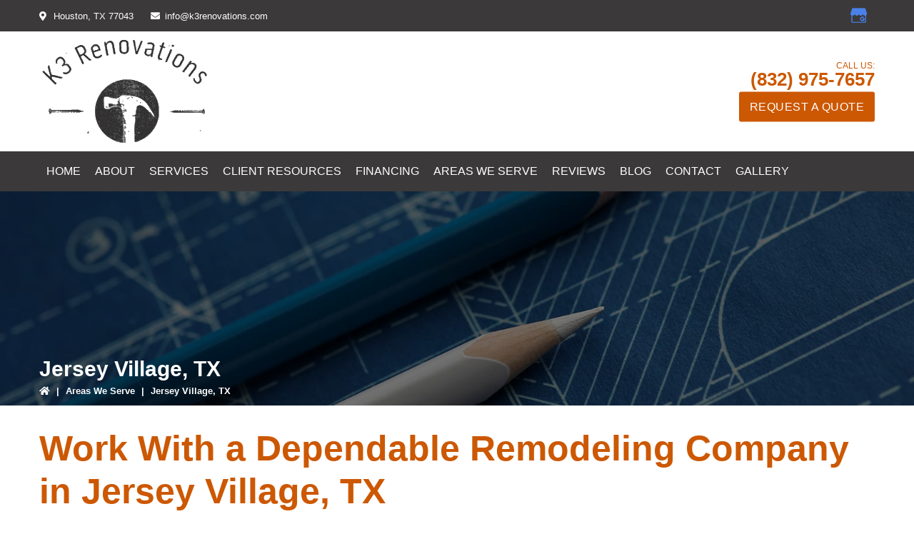

--- FILE ---
content_type: text/html; charset=UTF-8
request_url: https://www.k3renovations.com/areas-we-serve/jersey-village-tx/
body_size: 16598
content:
<!DOCTYPE html>
<html lang="en-US">
<head >
<meta charset="UTF-8" />
<meta name="viewport" content="width=device-width, initial-scale=1" />
<meta name='robots' content='index, follow, max-image-preview:large, max-snippet:-1, max-video-preview:-1' />

	<!-- This site is optimized with the Yoast SEO plugin v26.7 - https://yoast.com/wordpress/plugins/seo/ -->
	<title>Jersey Village, TX - K3 Renovations</title>
	<link rel="canonical" href="https://www.k3renovations.com/areas-we-serve/jersey-village-tx/" />
	<meta property="og:locale" content="en_US" />
	<meta property="og:type" content="article" />
	<meta property="og:title" content="Jersey Village, TX - K3 Renovations" />
	<meta property="og:description" content="Work With a Dependable Remodeling Company in Jersey Village, TX&nbsp;&nbsp;&nbsp;&nbsp;&nbsp;&nbsp; When you need a remodeling company in Jersey Village, TX, is your best choice. We have over ten years of industry experience, and we can provide you with the remodeling services you need to keep your home in excellent condition. Our professionals can also provide [&hellip;]" />
	<meta property="og:url" content="https://www.k3renovations.com/areas-we-serve/jersey-village-tx/" />
	<meta property="og:site_name" content="K3 Renovations" />
	<meta property="article:modified_time" content="2023-02-28T18:16:45+00:00" />
	<meta property="og:image" content="https://www.k3renovations.com/wp-content/uploads/2023/02/remodeled-bathroom-jersey-village-tx.jpg" />
	<meta name="twitter:card" content="summary_large_image" />
	<meta name="twitter:label1" content="Est. reading time" />
	<meta name="twitter:data1" content="2 minutes" />
	<script type="application/ld+json" class="yoast-schema-graph">{"@context":"https://schema.org","@graph":[{"@type":"WebPage","@id":"https://www.k3renovations.com/areas-we-serve/jersey-village-tx/","url":"https://www.k3renovations.com/areas-we-serve/jersey-village-tx/","name":"Jersey Village, TX - K3 Renovations","isPartOf":{"@id":"https://www.k3renovations.com/#website"},"primaryImageOfPage":{"@id":"https://www.k3renovations.com/areas-we-serve/jersey-village-tx/#primaryimage"},"image":{"@id":"https://www.k3renovations.com/areas-we-serve/jersey-village-tx/#primaryimage"},"thumbnailUrl":"https://www.k3renovations.com/wp-content/uploads/2023/02/remodeled-bathroom-jersey-village-tx.jpg","datePublished":"2023-02-24T18:16:52+00:00","dateModified":"2023-02-28T18:16:45+00:00","breadcrumb":{"@id":"https://www.k3renovations.com/areas-we-serve/jersey-village-tx/#breadcrumb"},"inLanguage":"en-US","potentialAction":[{"@type":"ReadAction","target":["https://www.k3renovations.com/areas-we-serve/jersey-village-tx/"]}]},{"@type":"ImageObject","inLanguage":"en-US","@id":"https://www.k3renovations.com/areas-we-serve/jersey-village-tx/#primaryimage","url":"https://www.k3renovations.com/wp-content/uploads/2023/02/remodeled-bathroom-jersey-village-tx.jpg","contentUrl":"https://www.k3renovations.com/wp-content/uploads/2023/02/remodeled-bathroom-jersey-village-tx.jpg","width":700,"height":700,"caption":"remodeled bathroom jersey village tx"},{"@type":"BreadcrumbList","@id":"https://www.k3renovations.com/areas-we-serve/jersey-village-tx/#breadcrumb","itemListElement":[{"@type":"ListItem","position":1,"name":"Home","item":"https://www.k3renovations.com/"},{"@type":"ListItem","position":2,"name":"Areas We Serve","item":"https://www.k3renovations.com/areas-we-serve/"},{"@type":"ListItem","position":3,"name":"Jersey Village, TX"}]},{"@type":"WebSite","@id":"https://www.k3renovations.com/#website","url":"https://www.k3renovations.com/","name":"K3 Renovations","description":"","potentialAction":[{"@type":"SearchAction","target":{"@type":"EntryPoint","urlTemplate":"https://www.k3renovations.com/?s={search_term_string}"},"query-input":{"@type":"PropertyValueSpecification","valueRequired":true,"valueName":"search_term_string"}}],"inLanguage":"en-US"}]}</script>
	<!-- / Yoast SEO plugin. -->


<link rel='dns-prefetch' href='//static.addtoany.com' />
<link rel='dns-prefetch' href='//cdn.jsdelivr.net' />
<link rel='dns-prefetch' href='//use.fontawesome.com' />
<link rel='dns-prefetch' href='//cdnjs.cloudflare.com' />
<link rel="alternate" type="application/rss+xml" title="K3 Renovations &raquo; Feed" href="https://www.k3renovations.com/feed/" />
<link rel="alternate" type="application/rss+xml" title="K3 Renovations &raquo; Comments Feed" href="https://www.k3renovations.com/comments/feed/" />
<link rel="alternate" title="oEmbed (JSON)" type="application/json+oembed" href="https://www.k3renovations.com/wp-json/oembed/1.0/embed?url=https%3A%2F%2Fwww.k3renovations.com%2Fareas-we-serve%2Fjersey-village-tx%2F" />
<link rel="alternate" title="oEmbed (XML)" type="text/xml+oembed" href="https://www.k3renovations.com/wp-json/oembed/1.0/embed?url=https%3A%2F%2Fwww.k3renovations.com%2Fareas-we-serve%2Fjersey-village-tx%2F&#038;format=xml" />
<style id='wp-img-auto-sizes-contain-inline-css' type='text/css'>
img:is([sizes=auto i],[sizes^="auto," i]){contain-intrinsic-size:3000px 1500px}
/*# sourceURL=wp-img-auto-sizes-contain-inline-css */
</style>
<link rel='stylesheet' id='template-4-css' href='https://www.k3renovations.com/wp-content/themes/template-4/style.css?ver=1.0-dev' type='text/css' media='all' />
<style id='wp-emoji-styles-inline-css' type='text/css'>

	img.wp-smiley, img.emoji {
		display: inline !important;
		border: none !important;
		box-shadow: none !important;
		height: 1em !important;
		width: 1em !important;
		margin: 0 0.07em !important;
		vertical-align: -0.1em !important;
		background: none !important;
		padding: 0 !important;
	}
/*# sourceURL=wp-emoji-styles-inline-css */
</style>
<style id='wp-block-library-inline-css' type='text/css'>
:root{--wp-block-synced-color:#7a00df;--wp-block-synced-color--rgb:122,0,223;--wp-bound-block-color:var(--wp-block-synced-color);--wp-editor-canvas-background:#ddd;--wp-admin-theme-color:#007cba;--wp-admin-theme-color--rgb:0,124,186;--wp-admin-theme-color-darker-10:#006ba1;--wp-admin-theme-color-darker-10--rgb:0,107,160.5;--wp-admin-theme-color-darker-20:#005a87;--wp-admin-theme-color-darker-20--rgb:0,90,135;--wp-admin-border-width-focus:2px}@media (min-resolution:192dpi){:root{--wp-admin-border-width-focus:1.5px}}.wp-element-button{cursor:pointer}:root .has-very-light-gray-background-color{background-color:#eee}:root .has-very-dark-gray-background-color{background-color:#313131}:root .has-very-light-gray-color{color:#eee}:root .has-very-dark-gray-color{color:#313131}:root .has-vivid-green-cyan-to-vivid-cyan-blue-gradient-background{background:linear-gradient(135deg,#00d084,#0693e3)}:root .has-purple-crush-gradient-background{background:linear-gradient(135deg,#34e2e4,#4721fb 50%,#ab1dfe)}:root .has-hazy-dawn-gradient-background{background:linear-gradient(135deg,#faaca8,#dad0ec)}:root .has-subdued-olive-gradient-background{background:linear-gradient(135deg,#fafae1,#67a671)}:root .has-atomic-cream-gradient-background{background:linear-gradient(135deg,#fdd79a,#004a59)}:root .has-nightshade-gradient-background{background:linear-gradient(135deg,#330968,#31cdcf)}:root .has-midnight-gradient-background{background:linear-gradient(135deg,#020381,#2874fc)}:root{--wp--preset--font-size--normal:16px;--wp--preset--font-size--huge:42px}.has-regular-font-size{font-size:1em}.has-larger-font-size{font-size:2.625em}.has-normal-font-size{font-size:var(--wp--preset--font-size--normal)}.has-huge-font-size{font-size:var(--wp--preset--font-size--huge)}.has-text-align-center{text-align:center}.has-text-align-left{text-align:left}.has-text-align-right{text-align:right}.has-fit-text{white-space:nowrap!important}#end-resizable-editor-section{display:none}.aligncenter{clear:both}.items-justified-left{justify-content:flex-start}.items-justified-center{justify-content:center}.items-justified-right{justify-content:flex-end}.items-justified-space-between{justify-content:space-between}.screen-reader-text{border:0;clip-path:inset(50%);height:1px;margin:-1px;overflow:hidden;padding:0;position:absolute;width:1px;word-wrap:normal!important}.screen-reader-text:focus{background-color:#ddd;clip-path:none;color:#444;display:block;font-size:1em;height:auto;left:5px;line-height:normal;padding:15px 23px 14px;text-decoration:none;top:5px;width:auto;z-index:100000}html :where(.has-border-color){border-style:solid}html :where([style*=border-top-color]){border-top-style:solid}html :where([style*=border-right-color]){border-right-style:solid}html :where([style*=border-bottom-color]){border-bottom-style:solid}html :where([style*=border-left-color]){border-left-style:solid}html :where([style*=border-width]){border-style:solid}html :where([style*=border-top-width]){border-top-style:solid}html :where([style*=border-right-width]){border-right-style:solid}html :where([style*=border-bottom-width]){border-bottom-style:solid}html :where([style*=border-left-width]){border-left-style:solid}html :where(img[class*=wp-image-]){height:auto;max-width:100%}:where(figure){margin:0 0 1em}html :where(.is-position-sticky){--wp-admin--admin-bar--position-offset:var(--wp-admin--admin-bar--height,0px)}@media screen and (max-width:600px){html :where(.is-position-sticky){--wp-admin--admin-bar--position-offset:0px}}

/*# sourceURL=wp-block-library-inline-css */
</style><style id='wp-block-image-inline-css' type='text/css'>
.wp-block-image>a,.wp-block-image>figure>a{display:inline-block}.wp-block-image img{box-sizing:border-box;height:auto;max-width:100%;vertical-align:bottom}@media not (prefers-reduced-motion){.wp-block-image img.hide{visibility:hidden}.wp-block-image img.show{animation:show-content-image .4s}}.wp-block-image[style*=border-radius] img,.wp-block-image[style*=border-radius]>a{border-radius:inherit}.wp-block-image.has-custom-border img{box-sizing:border-box}.wp-block-image.aligncenter{text-align:center}.wp-block-image.alignfull>a,.wp-block-image.alignwide>a{width:100%}.wp-block-image.alignfull img,.wp-block-image.alignwide img{height:auto;width:100%}.wp-block-image .aligncenter,.wp-block-image .alignleft,.wp-block-image .alignright,.wp-block-image.aligncenter,.wp-block-image.alignleft,.wp-block-image.alignright{display:table}.wp-block-image .aligncenter>figcaption,.wp-block-image .alignleft>figcaption,.wp-block-image .alignright>figcaption,.wp-block-image.aligncenter>figcaption,.wp-block-image.alignleft>figcaption,.wp-block-image.alignright>figcaption{caption-side:bottom;display:table-caption}.wp-block-image .alignleft{float:left;margin:.5em 1em .5em 0}.wp-block-image .alignright{float:right;margin:.5em 0 .5em 1em}.wp-block-image .aligncenter{margin-left:auto;margin-right:auto}.wp-block-image :where(figcaption){margin-bottom:1em;margin-top:.5em}.wp-block-image.is-style-circle-mask img{border-radius:9999px}@supports ((-webkit-mask-image:none) or (mask-image:none)) or (-webkit-mask-image:none){.wp-block-image.is-style-circle-mask img{border-radius:0;-webkit-mask-image:url('data:image/svg+xml;utf8,<svg viewBox="0 0 100 100" xmlns="http://www.w3.org/2000/svg"><circle cx="50" cy="50" r="50"/></svg>');mask-image:url('data:image/svg+xml;utf8,<svg viewBox="0 0 100 100" xmlns="http://www.w3.org/2000/svg"><circle cx="50" cy="50" r="50"/></svg>');mask-mode:alpha;-webkit-mask-position:center;mask-position:center;-webkit-mask-repeat:no-repeat;mask-repeat:no-repeat;-webkit-mask-size:contain;mask-size:contain}}:root :where(.wp-block-image.is-style-rounded img,.wp-block-image .is-style-rounded img){border-radius:9999px}.wp-block-image figure{margin:0}.wp-lightbox-container{display:flex;flex-direction:column;position:relative}.wp-lightbox-container img{cursor:zoom-in}.wp-lightbox-container img:hover+button{opacity:1}.wp-lightbox-container button{align-items:center;backdrop-filter:blur(16px) saturate(180%);background-color:#5a5a5a40;border:none;border-radius:4px;cursor:zoom-in;display:flex;height:20px;justify-content:center;opacity:0;padding:0;position:absolute;right:16px;text-align:center;top:16px;width:20px;z-index:100}@media not (prefers-reduced-motion){.wp-lightbox-container button{transition:opacity .2s ease}}.wp-lightbox-container button:focus-visible{outline:3px auto #5a5a5a40;outline:3px auto -webkit-focus-ring-color;outline-offset:3px}.wp-lightbox-container button:hover{cursor:pointer;opacity:1}.wp-lightbox-container button:focus{opacity:1}.wp-lightbox-container button:focus,.wp-lightbox-container button:hover,.wp-lightbox-container button:not(:hover):not(:active):not(.has-background){background-color:#5a5a5a40;border:none}.wp-lightbox-overlay{box-sizing:border-box;cursor:zoom-out;height:100vh;left:0;overflow:hidden;position:fixed;top:0;visibility:hidden;width:100%;z-index:100000}.wp-lightbox-overlay .close-button{align-items:center;cursor:pointer;display:flex;justify-content:center;min-height:40px;min-width:40px;padding:0;position:absolute;right:calc(env(safe-area-inset-right) + 16px);top:calc(env(safe-area-inset-top) + 16px);z-index:5000000}.wp-lightbox-overlay .close-button:focus,.wp-lightbox-overlay .close-button:hover,.wp-lightbox-overlay .close-button:not(:hover):not(:active):not(.has-background){background:none;border:none}.wp-lightbox-overlay .lightbox-image-container{height:var(--wp--lightbox-container-height);left:50%;overflow:hidden;position:absolute;top:50%;transform:translate(-50%,-50%);transform-origin:top left;width:var(--wp--lightbox-container-width);z-index:9999999999}.wp-lightbox-overlay .wp-block-image{align-items:center;box-sizing:border-box;display:flex;height:100%;justify-content:center;margin:0;position:relative;transform-origin:0 0;width:100%;z-index:3000000}.wp-lightbox-overlay .wp-block-image img{height:var(--wp--lightbox-image-height);min-height:var(--wp--lightbox-image-height);min-width:var(--wp--lightbox-image-width);width:var(--wp--lightbox-image-width)}.wp-lightbox-overlay .wp-block-image figcaption{display:none}.wp-lightbox-overlay button{background:none;border:none}.wp-lightbox-overlay .scrim{background-color:#fff;height:100%;opacity:.9;position:absolute;width:100%;z-index:2000000}.wp-lightbox-overlay.active{visibility:visible}@media not (prefers-reduced-motion){.wp-lightbox-overlay.active{animation:turn-on-visibility .25s both}.wp-lightbox-overlay.active img{animation:turn-on-visibility .35s both}.wp-lightbox-overlay.show-closing-animation:not(.active){animation:turn-off-visibility .35s both}.wp-lightbox-overlay.show-closing-animation:not(.active) img{animation:turn-off-visibility .25s both}.wp-lightbox-overlay.zoom.active{animation:none;opacity:1;visibility:visible}.wp-lightbox-overlay.zoom.active .lightbox-image-container{animation:lightbox-zoom-in .4s}.wp-lightbox-overlay.zoom.active .lightbox-image-container img{animation:none}.wp-lightbox-overlay.zoom.active .scrim{animation:turn-on-visibility .4s forwards}.wp-lightbox-overlay.zoom.show-closing-animation:not(.active){animation:none}.wp-lightbox-overlay.zoom.show-closing-animation:not(.active) .lightbox-image-container{animation:lightbox-zoom-out .4s}.wp-lightbox-overlay.zoom.show-closing-animation:not(.active) .lightbox-image-container img{animation:none}.wp-lightbox-overlay.zoom.show-closing-animation:not(.active) .scrim{animation:turn-off-visibility .4s forwards}}@keyframes show-content-image{0%{visibility:hidden}99%{visibility:hidden}to{visibility:visible}}@keyframes turn-on-visibility{0%{opacity:0}to{opacity:1}}@keyframes turn-off-visibility{0%{opacity:1;visibility:visible}99%{opacity:0;visibility:visible}to{opacity:0;visibility:hidden}}@keyframes lightbox-zoom-in{0%{transform:translate(calc((-100vw + var(--wp--lightbox-scrollbar-width))/2 + var(--wp--lightbox-initial-left-position)),calc(-50vh + var(--wp--lightbox-initial-top-position))) scale(var(--wp--lightbox-scale))}to{transform:translate(-50%,-50%) scale(1)}}@keyframes lightbox-zoom-out{0%{transform:translate(-50%,-50%) scale(1);visibility:visible}99%{visibility:visible}to{transform:translate(calc((-100vw + var(--wp--lightbox-scrollbar-width))/2 + var(--wp--lightbox-initial-left-position)),calc(-50vh + var(--wp--lightbox-initial-top-position))) scale(var(--wp--lightbox-scale));visibility:hidden}}
/*# sourceURL=https://www.k3renovations.com/wp-includes/blocks/image/style.min.css */
</style>
<style id='wp-block-list-inline-css' type='text/css'>
ol,ul{box-sizing:border-box}:root :where(.wp-block-list.has-background){padding:1.25em 2.375em}
/*# sourceURL=https://www.k3renovations.com/wp-includes/blocks/list/style.min.css */
</style>
<style id='global-styles-inline-css' type='text/css'>
:root{--wp--preset--aspect-ratio--square: 1;--wp--preset--aspect-ratio--4-3: 4/3;--wp--preset--aspect-ratio--3-4: 3/4;--wp--preset--aspect-ratio--3-2: 3/2;--wp--preset--aspect-ratio--2-3: 2/3;--wp--preset--aspect-ratio--16-9: 16/9;--wp--preset--aspect-ratio--9-16: 9/16;--wp--preset--color--black: #000000;--wp--preset--color--cyan-bluish-gray: #abb8c3;--wp--preset--color--white: #ffffff;--wp--preset--color--pale-pink: #f78da7;--wp--preset--color--vivid-red: #cf2e2e;--wp--preset--color--luminous-vivid-orange: #ff6900;--wp--preset--color--luminous-vivid-amber: #fcb900;--wp--preset--color--light-green-cyan: #7bdcb5;--wp--preset--color--vivid-green-cyan: #00d084;--wp--preset--color--pale-cyan-blue: #8ed1fc;--wp--preset--color--vivid-cyan-blue: #0693e3;--wp--preset--color--vivid-purple: #9b51e0;--wp--preset--color--light-gray: #f5f5f5;--wp--preset--color--medium-gray: #999;--wp--preset--color--dark-gray: #333;--wp--preset--gradient--vivid-cyan-blue-to-vivid-purple: linear-gradient(135deg,rgb(6,147,227) 0%,rgb(155,81,224) 100%);--wp--preset--gradient--light-green-cyan-to-vivid-green-cyan: linear-gradient(135deg,rgb(122,220,180) 0%,rgb(0,208,130) 100%);--wp--preset--gradient--luminous-vivid-amber-to-luminous-vivid-orange: linear-gradient(135deg,rgb(252,185,0) 0%,rgb(255,105,0) 100%);--wp--preset--gradient--luminous-vivid-orange-to-vivid-red: linear-gradient(135deg,rgb(255,105,0) 0%,rgb(207,46,46) 100%);--wp--preset--gradient--very-light-gray-to-cyan-bluish-gray: linear-gradient(135deg,rgb(238,238,238) 0%,rgb(169,184,195) 100%);--wp--preset--gradient--cool-to-warm-spectrum: linear-gradient(135deg,rgb(74,234,220) 0%,rgb(151,120,209) 20%,rgb(207,42,186) 40%,rgb(238,44,130) 60%,rgb(251,105,98) 80%,rgb(254,248,76) 100%);--wp--preset--gradient--blush-light-purple: linear-gradient(135deg,rgb(255,206,236) 0%,rgb(152,150,240) 100%);--wp--preset--gradient--blush-bordeaux: linear-gradient(135deg,rgb(254,205,165) 0%,rgb(254,45,45) 50%,rgb(107,0,62) 100%);--wp--preset--gradient--luminous-dusk: linear-gradient(135deg,rgb(255,203,112) 0%,rgb(199,81,192) 50%,rgb(65,88,208) 100%);--wp--preset--gradient--pale-ocean: linear-gradient(135deg,rgb(255,245,203) 0%,rgb(182,227,212) 50%,rgb(51,167,181) 100%);--wp--preset--gradient--electric-grass: linear-gradient(135deg,rgb(202,248,128) 0%,rgb(113,206,126) 100%);--wp--preset--gradient--midnight: linear-gradient(135deg,rgb(2,3,129) 0%,rgb(40,116,252) 100%);--wp--preset--font-size--small: 12px;--wp--preset--font-size--medium: 20px;--wp--preset--font-size--large: 20px;--wp--preset--font-size--x-large: 42px;--wp--preset--font-size--normal: 16px;--wp--preset--font-size--larger: 24px;--wp--preset--spacing--20: 0.44rem;--wp--preset--spacing--30: 0.67rem;--wp--preset--spacing--40: 1rem;--wp--preset--spacing--50: 1.5rem;--wp--preset--spacing--60: 2.25rem;--wp--preset--spacing--70: 3.38rem;--wp--preset--spacing--80: 5.06rem;--wp--preset--shadow--natural: 6px 6px 9px rgba(0, 0, 0, 0.2);--wp--preset--shadow--deep: 12px 12px 50px rgba(0, 0, 0, 0.4);--wp--preset--shadow--sharp: 6px 6px 0px rgba(0, 0, 0, 0.2);--wp--preset--shadow--outlined: 6px 6px 0px -3px rgb(255, 255, 255), 6px 6px rgb(0, 0, 0);--wp--preset--shadow--crisp: 6px 6px 0px rgb(0, 0, 0);}:where(.is-layout-flex){gap: 0.5em;}:where(.is-layout-grid){gap: 0.5em;}body .is-layout-flex{display: flex;}.is-layout-flex{flex-wrap: wrap;align-items: center;}.is-layout-flex > :is(*, div){margin: 0;}body .is-layout-grid{display: grid;}.is-layout-grid > :is(*, div){margin: 0;}:where(.wp-block-columns.is-layout-flex){gap: 2em;}:where(.wp-block-columns.is-layout-grid){gap: 2em;}:where(.wp-block-post-template.is-layout-flex){gap: 1.25em;}:where(.wp-block-post-template.is-layout-grid){gap: 1.25em;}.has-black-color{color: var(--wp--preset--color--black) !important;}.has-cyan-bluish-gray-color{color: var(--wp--preset--color--cyan-bluish-gray) !important;}.has-white-color{color: var(--wp--preset--color--white) !important;}.has-pale-pink-color{color: var(--wp--preset--color--pale-pink) !important;}.has-vivid-red-color{color: var(--wp--preset--color--vivid-red) !important;}.has-luminous-vivid-orange-color{color: var(--wp--preset--color--luminous-vivid-orange) !important;}.has-luminous-vivid-amber-color{color: var(--wp--preset--color--luminous-vivid-amber) !important;}.has-light-green-cyan-color{color: var(--wp--preset--color--light-green-cyan) !important;}.has-vivid-green-cyan-color{color: var(--wp--preset--color--vivid-green-cyan) !important;}.has-pale-cyan-blue-color{color: var(--wp--preset--color--pale-cyan-blue) !important;}.has-vivid-cyan-blue-color{color: var(--wp--preset--color--vivid-cyan-blue) !important;}.has-vivid-purple-color{color: var(--wp--preset--color--vivid-purple) !important;}.has-black-background-color{background-color: var(--wp--preset--color--black) !important;}.has-cyan-bluish-gray-background-color{background-color: var(--wp--preset--color--cyan-bluish-gray) !important;}.has-white-background-color{background-color: var(--wp--preset--color--white) !important;}.has-pale-pink-background-color{background-color: var(--wp--preset--color--pale-pink) !important;}.has-vivid-red-background-color{background-color: var(--wp--preset--color--vivid-red) !important;}.has-luminous-vivid-orange-background-color{background-color: var(--wp--preset--color--luminous-vivid-orange) !important;}.has-luminous-vivid-amber-background-color{background-color: var(--wp--preset--color--luminous-vivid-amber) !important;}.has-light-green-cyan-background-color{background-color: var(--wp--preset--color--light-green-cyan) !important;}.has-vivid-green-cyan-background-color{background-color: var(--wp--preset--color--vivid-green-cyan) !important;}.has-pale-cyan-blue-background-color{background-color: var(--wp--preset--color--pale-cyan-blue) !important;}.has-vivid-cyan-blue-background-color{background-color: var(--wp--preset--color--vivid-cyan-blue) !important;}.has-vivid-purple-background-color{background-color: var(--wp--preset--color--vivid-purple) !important;}.has-black-border-color{border-color: var(--wp--preset--color--black) !important;}.has-cyan-bluish-gray-border-color{border-color: var(--wp--preset--color--cyan-bluish-gray) !important;}.has-white-border-color{border-color: var(--wp--preset--color--white) !important;}.has-pale-pink-border-color{border-color: var(--wp--preset--color--pale-pink) !important;}.has-vivid-red-border-color{border-color: var(--wp--preset--color--vivid-red) !important;}.has-luminous-vivid-orange-border-color{border-color: var(--wp--preset--color--luminous-vivid-orange) !important;}.has-luminous-vivid-amber-border-color{border-color: var(--wp--preset--color--luminous-vivid-amber) !important;}.has-light-green-cyan-border-color{border-color: var(--wp--preset--color--light-green-cyan) !important;}.has-vivid-green-cyan-border-color{border-color: var(--wp--preset--color--vivid-green-cyan) !important;}.has-pale-cyan-blue-border-color{border-color: var(--wp--preset--color--pale-cyan-blue) !important;}.has-vivid-cyan-blue-border-color{border-color: var(--wp--preset--color--vivid-cyan-blue) !important;}.has-vivid-purple-border-color{border-color: var(--wp--preset--color--vivid-purple) !important;}.has-vivid-cyan-blue-to-vivid-purple-gradient-background{background: var(--wp--preset--gradient--vivid-cyan-blue-to-vivid-purple) !important;}.has-light-green-cyan-to-vivid-green-cyan-gradient-background{background: var(--wp--preset--gradient--light-green-cyan-to-vivid-green-cyan) !important;}.has-luminous-vivid-amber-to-luminous-vivid-orange-gradient-background{background: var(--wp--preset--gradient--luminous-vivid-amber-to-luminous-vivid-orange) !important;}.has-luminous-vivid-orange-to-vivid-red-gradient-background{background: var(--wp--preset--gradient--luminous-vivid-orange-to-vivid-red) !important;}.has-very-light-gray-to-cyan-bluish-gray-gradient-background{background: var(--wp--preset--gradient--very-light-gray-to-cyan-bluish-gray) !important;}.has-cool-to-warm-spectrum-gradient-background{background: var(--wp--preset--gradient--cool-to-warm-spectrum) !important;}.has-blush-light-purple-gradient-background{background: var(--wp--preset--gradient--blush-light-purple) !important;}.has-blush-bordeaux-gradient-background{background: var(--wp--preset--gradient--blush-bordeaux) !important;}.has-luminous-dusk-gradient-background{background: var(--wp--preset--gradient--luminous-dusk) !important;}.has-pale-ocean-gradient-background{background: var(--wp--preset--gradient--pale-ocean) !important;}.has-electric-grass-gradient-background{background: var(--wp--preset--gradient--electric-grass) !important;}.has-midnight-gradient-background{background: var(--wp--preset--gradient--midnight) !important;}.has-small-font-size{font-size: var(--wp--preset--font-size--small) !important;}.has-medium-font-size{font-size: var(--wp--preset--font-size--medium) !important;}.has-large-font-size{font-size: var(--wp--preset--font-size--large) !important;}.has-x-large-font-size{font-size: var(--wp--preset--font-size--x-large) !important;}
/*# sourceURL=global-styles-inline-css */
</style>

<style id='classic-theme-styles-inline-css' type='text/css'>
/*! This file is auto-generated */
.wp-block-button__link{color:#fff;background-color:#32373c;border-radius:9999px;box-shadow:none;text-decoration:none;padding:calc(.667em + 2px) calc(1.333em + 2px);font-size:1.125em}.wp-block-file__button{background:#32373c;color:#fff;text-decoration:none}
/*# sourceURL=/wp-includes/css/classic-themes.min.css */
</style>
<link rel='stylesheet' id='contact-form-7-css' href='https://www.k3renovations.com/wp-content/plugins/contact-form-7/includes/css/styles.css?ver=6.1.4' type='text/css' media='all' />
<link rel='stylesheet' id='sfs-gallery-style-css' href='https://www.k3renovations.com/wp-content/plugins/sfs-gallery/css/sfs-gallery.css?ver=all' type='text/css' media='all' />
<link rel='stylesheet' id='slickcss-css' href='//cdn.jsdelivr.net/npm/slick-carousel@1.8.1/slick/slick.css?ver=all' type='text/css' media='all' />
<link rel='stylesheet' id='review-style-css' href='https://www.k3renovations.com/wp-content/plugins/sfs-review/css/review-style.css?ver=all' type='text/css' media='all' />
<link rel='stylesheet' id='widgetopts-styles-css' href='https://www.k3renovations.com/wp-content/plugins/widget-options/assets/css/widget-options.css?ver=4.1.3' type='text/css' media='all' />
<link rel='stylesheet' id='dashicons-css' href='https://www.k3renovations.com/wp-includes/css/dashicons.min.css?ver=6.9' type='text/css' media='all' />
<link rel='stylesheet' id='font-awesome-css' href='//use.fontawesome.com/releases/v5.11.2/css/all.css?ver=all' type='text/css' media='all' />
<link rel='stylesheet' id='animate-css-css' href='//cdnjs.cloudflare.com/ajax/libs/animate.css/3.5.2/animate.min.css?ver=all' type='text/css' media='all' />
<link rel='stylesheet' id='custom-css-css' href='https://www.k3renovations.com/wp-content/themes/template-4/css/custom-styles.css?ver=all' type='text/css' media='all' />
<link rel='stylesheet' id='sfl-blaze-gutenberg-css' href='https://www.k3renovations.com/wp-content/themes/template-4/lib/gutenberg/front-end.css?ver=1.0-dev' type='text/css' media='all' />
<link rel='stylesheet' id='addtoany-css' href='https://www.k3renovations.com/wp-content/plugins/add-to-any/addtoany.min.css?ver=1.16' type='text/css' media='all' />
<link rel='stylesheet' id='wp-block-heading-css' href='https://www.k3renovations.com/wp-includes/blocks/heading/style.min.css?ver=6.9' type='text/css' media='all' />
<link rel='stylesheet' id='wp-block-paragraph-css' href='https://www.k3renovations.com/wp-includes/blocks/paragraph/style.min.css?ver=6.9' type='text/css' media='all' />

        	<link rel="stylesheet" async id='fontawesome-css' href="https://seomarkoptimizer.sfs.io/fonts.googleapis.com/css2?family=Heebo:wght@400;500;700&display=swap" type='text/css' media='all'>
    
	<link rel="https://api.w.org/" href="https://www.k3renovations.com/wp-json/" /><link rel="alternate" title="JSON" type="application/json" href="https://www.k3renovations.com/wp-json/wp/v2/pages/1192" /><link rel="EditURI" type="application/rsd+xml" title="RSD" href="https://www.k3renovations.com/xmlrpc.php?rsd" />
<meta name="generator" content="WordPress 6.9" />
<link rel='shortlink' href='https://www.k3renovations.com/?p=1192' />
<script type="text/javascript" src="//www.k3renovations.com/?wordfence_syncAttackData=1768870050.5883" async></script><link rel="pingback" href="https://www.k3renovations.com/xmlrpc.php" />

    
        	<!-- Google Tag Manager -->
		<script>(function(w,d,s,l,i){w[l]=w[l]||[];w[l].push({'gtm.start':
		new Date().getTime(),event:'gtm.js'});var f=d.getElementsByTagName(s)[0],
		j=d.createElement(s),dl=l!='dataLayer'?'&l='+l:'';j.async=true;j.src=
		'https://www.googletagmanager.com/gtm.js?id='+i+dl;f.parentNode.insertBefore(j,f);
		})(window,document,'script','dataLayer','GTM-KG4ST9K');</script>
		<!-- End Google Tag Manager -->
    
	
		<script async src="//415171.tctm.xyz/t.js"></script>
	<link rel="icon" href="https://www.k3renovations.com/wp-content/uploads/2023/01/favicon.jpg" sizes="32x32" />
<link rel="icon" href="https://www.k3renovations.com/wp-content/uploads/2023/01/favicon.jpg" sizes="192x192" />
<link rel="apple-touch-icon" href="https://www.k3renovations.com/wp-content/uploads/2023/01/favicon.jpg" />
<meta name="msapplication-TileImage" content="https://www.k3renovations.com/wp-content/uploads/2023/01/favicon.jpg" />
</head>
<body class="wp-singular page-template-default page page-id-1192 page-child parent-pageid-979 wp-embed-responsive wp-theme-genesis wp-child-theme-template-4 full-width-content genesis-breadcrumbs-hidden first-block-core-heading">
        	<!-- Google Tag Manager (noscript) -->
		<noscript><iframe src="https://www.googletagmanager.com/ns.html?id=GTM-KG4ST9K"
		height="0" width="0" style="display:none;visibility:hidden"></iframe></noscript>
		<!-- End Google Tag Manager (noscript) -->
    <div class="site-container"><ul class="genesis-skip-link"><li><a href="#genesis-nav-primary" class="screen-reader-shortcut"> Skip to primary navigation</a></li><li><a href="#genesis-content" class="screen-reader-shortcut"> Skip to main content</a></li></ul>	<div class="sticky-header-wrap">
		<div class="sticky-header">
			<div class="wrap">
				<div class="sticky-logo">
					<a class="main-logo" href="https://www.k3renovations.com">
						<img class="lazyload" src="https://www.k3renovations.com/wp-content/uploads/2023/01/k3-renovations-logo.png"" data-src="https://www.k3renovations.com/wp-content/uploads/2023/01/k3-renovations-logo.png" alt="K3 Renovations, TX" title="K3 Renovations" width="auto" height="auto"/>
					</a>
				</div>
				<div class="sticky-header-right">
					<div class="header-right-wrap">
											<div class="rec-number-wrap">
													<div class="rec-number uppercase">
																	<span>Call Us: </span>
																							<a class="phone-click" href="tel:8329757657">(832) 975-7657</a>
															
							</div>
							
						</div>
																<div class="header-cta-wrap uppercase">
							<a href="https://www.k3renovations.com/contact/">Request A Quote</a>
						</div>	
							
					</div>
				</div>
			</div>
		</div>
		<nav class="nav-primary" aria-label="Main" id="genesis-nav-primary"><div class="wrap"><ul id="menu-main-menu" class="menu genesis-nav-menu menu-primary js-superfish"><li id="menu-item-329" class="menu-item menu-item-type-post_type menu-item-object-page menu-item-home menu-item-329"><a href="https://www.k3renovations.com/"><span >Home</span></a></li>
<li id="menu-item-981" class="menu-item menu-item-type-post_type menu-item-object-page menu-item-has-children menu-item-981"><a href="https://www.k3renovations.com/about/"><span >About</span></a>
<ul class="sub-menu">
	<li id="menu-item-982" class="menu-item menu-item-type-post_type menu-item-object-page menu-item-982"><a href="https://www.k3renovations.com/about/faq/"><span >FAQ</span></a></li>
</ul>
</li>
<li id="menu-item-983" class="menu-item menu-item-type-post_type menu-item-object-page menu-item-has-children menu-item-983"><a href="https://www.k3renovations.com/services/"><span >Services</span></a>
<ul class="sub-menu">
	<li id="menu-item-985" class="menu-item menu-item-type-post_type menu-item-object-page menu-item-985"><a href="https://www.k3renovations.com/services/insurance-restoration/"><span >Insurance Restoration</span></a></li>
	<li id="menu-item-986" class="menu-item menu-item-type-post_type menu-item-object-page menu-item-986"><a href="https://www.k3renovations.com/services/renovations/"><span >Renovations</span></a></li>
	<li id="menu-item-984" class="menu-item menu-item-type-post_type menu-item-object-page menu-item-984"><a href="https://www.k3renovations.com/services/additions/"><span >Additions</span></a></li>
	<li id="menu-item-987" class="menu-item menu-item-type-post_type menu-item-object-page menu-item-987"><a href="https://www.k3renovations.com/services/whole-home-remodeling/"><span >Whole Home Remodeling</span></a></li>
</ul>
</li>
<li id="menu-item-988" class="menu-item menu-item-type-post_type menu-item-object-page menu-item-988"><a href="https://www.k3renovations.com/client-resources/"><span >Client Resources</span></a></li>
<li id="menu-item-1258" class="menu-item menu-item-type-post_type menu-item-object-page menu-item-1258"><a href="https://www.k3renovations.com/financing/"><span >Financing</span></a></li>
<li id="menu-item-989" class="menu-item menu-item-type-post_type menu-item-object-page current-page-ancestor menu-item-989"><a href="https://www.k3renovations.com/areas-we-serve/"><span >Areas We Serve</span></a></li>
<li id="menu-item-383" class="menu-item menu-item-type-post_type menu-item-object-page menu-item-383"><a href="https://www.k3renovations.com/reviews/"><span >Reviews</span></a></li>
<li id="menu-item-149" class="menu-item menu-item-type-post_type menu-item-object-page menu-item-149"><a href="https://www.k3renovations.com/blog/"><span >Blog</span></a></li>
<li id="menu-item-397" class="menu-item menu-item-type-post_type menu-item-object-page menu-item-397"><a href="https://www.k3renovations.com/contact/"><span >Contact</span></a></li>
<li id="menu-item-990" class="menu-item menu-item-type-post_type menu-item-object-page menu-item-990"><a href="https://www.k3renovations.com/gallery/"><span >Gallery</span></a></li>
</ul></div></nav>		<div class="mobile-view-number text-center">
					<div class="rec-number-wrap">
							<div class="rec-number uppercase">
									<a class="phone-click" href="tel:8329757657">(832) 975-7657</a>
									
				</div>
				
			</div>
				</div>
		<div class="mobile-view-dots">
			<div class="mob-dots"><i class="fas fa-ellipsis-v"></i></div>
			<div class="mob-dots-items">
										<div class="mob-item site-name relative">
					<a href="https://www.k3renovations.com">K3 Renovations</a>
				</div>
																														<div class="mob-item site-email relative">	    	<div class="site-email">
	    		    		<span><a href="mailto:info@k3renovations.com">info@k3renovations.com</a></span>
	    		    	</div>
	    </div>
																														<div class="mob-item site-location relative">	    	<div class="site-address">
	    		    		<span>Houston, TX 77043</span>
	    		    	</div>
	    </div>
																														<div class="mob-item site-phone relative"><a href="tel:8329757657">(832) 975-7657</a></div>
																														<div class="mob-item site-operation relative">	    	<div class="operation-time">
	    		    		<span>Monday - Friday: 8am-5pm</span>
	    		    		<span>Saturday - Sunday: Closed</span>
	    		    	</div>
	    </div>
																														<div class="mob-item site-social-media relative">        <ul class="social-media">
        	        		<li><a class="sprite" id="sprite-gmb-icon" href="https://goo.gl/maps/RYLcsgDXpF67Gxdf6" alt="Google My Business" title="Google My Business" target="_blank"></a></li>
        	        </ul>
    </div>
									</div>
		</div>
	</div>
	<div class="mob-separator"></div>

		    	<div class="site-section top-info">
			<div class="site-wrap">
				<div class="container">
					<div class="inner-width">
						<div class="top-info-wrap site-flex justify-content">
							<div class="selected-info">
																	<ul>
																												<li>	    	<div class="site-address">
	    		    		<span>Houston, TX 77043</span>
	    		    	</div>
	    </li>
																																														<li>	    	<div class="site-email">
	    		    		<span><a href="mailto:info@k3renovations.com">info@k3renovations.com</a></span>
	    		    	</div>
	    </li>
																																													</ul>
															</div>
							<div class="header-media">        <ul class="social-media">
        	        		<li><a class="sprite" id="sprite-gmb-icon" href="https://goo.gl/maps/RYLcsgDXpF67Gxdf6" alt="Google My Business" title="Google My Business" target="_blank"></a></li>
        	        </ul>
    </div>
						</div>
					</div>
				</div>
			</div>
		</div>	

	<header class="site-header"><div class="wrap"><div class="title-area">
			<a class="main-logo" href="https://www.k3renovations.com">
			<img class="lazyload" src="https://www.k3renovations.com/wp-content/uploads/2023/01/k3-renovations-logo.png"" data-src="https://www.k3renovations.com/wp-content/uploads/2023/01/k3-renovations-logo.png" alt="K3 Renovations, TX" title="K3 Renovations" width="auto" height="auto"/>
		</a>
	</div><div class="widget-area header-widget-area">		<div class="header-right-wrap">
					<div class="rec-number-wrap">
							<div class="rec-number uppercase">
											<span>Call Us: </span>
														<a class="phone-click" href="tel:8329757657">(832) 975-7657</a>
									
				</div>
				
			</div>
							<div class="header-cta-wrap uppercase">
				<a href="https://www.k3renovations.com/contact/">Request A Quote</a>
			</div>	
				
		</div>

	</div></div></header><nav class="nav-primary" aria-label="Main" id="genesis-nav-primary"><div class="wrap"><ul id="menu-main-menu-1" class="menu genesis-nav-menu menu-primary js-superfish"><li class="menu-item menu-item-type-post_type menu-item-object-page menu-item-home menu-item-329"><a href="https://www.k3renovations.com/"><span >Home</span></a></li>
<li class="menu-item menu-item-type-post_type menu-item-object-page menu-item-has-children menu-item-981"><a href="https://www.k3renovations.com/about/"><span >About</span></a>
<ul class="sub-menu">
	<li class="menu-item menu-item-type-post_type menu-item-object-page menu-item-982"><a href="https://www.k3renovations.com/about/faq/"><span >FAQ</span></a></li>
</ul>
</li>
<li class="menu-item menu-item-type-post_type menu-item-object-page menu-item-has-children menu-item-983"><a href="https://www.k3renovations.com/services/"><span >Services</span></a>
<ul class="sub-menu">
	<li class="menu-item menu-item-type-post_type menu-item-object-page menu-item-985"><a href="https://www.k3renovations.com/services/insurance-restoration/"><span >Insurance Restoration</span></a></li>
	<li class="menu-item menu-item-type-post_type menu-item-object-page menu-item-986"><a href="https://www.k3renovations.com/services/renovations/"><span >Renovations</span></a></li>
	<li class="menu-item menu-item-type-post_type menu-item-object-page menu-item-984"><a href="https://www.k3renovations.com/services/additions/"><span >Additions</span></a></li>
	<li class="menu-item menu-item-type-post_type menu-item-object-page menu-item-987"><a href="https://www.k3renovations.com/services/whole-home-remodeling/"><span >Whole Home Remodeling</span></a></li>
</ul>
</li>
<li class="menu-item menu-item-type-post_type menu-item-object-page menu-item-988"><a href="https://www.k3renovations.com/client-resources/"><span >Client Resources</span></a></li>
<li class="menu-item menu-item-type-post_type menu-item-object-page menu-item-1258"><a href="https://www.k3renovations.com/financing/"><span >Financing</span></a></li>
<li class="menu-item menu-item-type-post_type menu-item-object-page current-page-ancestor menu-item-989"><a href="https://www.k3renovations.com/areas-we-serve/"><span >Areas We Serve</span></a></li>
<li class="menu-item menu-item-type-post_type menu-item-object-page menu-item-383"><a href="https://www.k3renovations.com/reviews/"><span >Reviews</span></a></li>
<li class="menu-item menu-item-type-post_type menu-item-object-page menu-item-149"><a href="https://www.k3renovations.com/blog/"><span >Blog</span></a></li>
<li class="menu-item menu-item-type-post_type menu-item-object-page menu-item-397"><a href="https://www.k3renovations.com/contact/"><span >Contact</span></a></li>
<li class="menu-item menu-item-type-post_type menu-item-object-page menu-item-990"><a href="https://www.k3renovations.com/gallery/"><span >Gallery</span></a></li>
</ul></div></nav>		
			<div class="site-section">
			<div class="site-wrap">
				<div class="container">
					<div class="page-banner-container relative">
											<div class="page-banner lazyload background-image relative" style="background-image: url()" data-src="https://www.k3renovations.com/wp-content/uploads/2023/01/services-page-banner.jpg">
												<div class="inner-width relative">
								<div class="page-title-container">
									<div class="page-title bold c-white">Jersey Village, TX</div><div class="breadcrumb"><span class="bc-wrap"><span class="breadcrumb-link-wrap"><a href="https://www.k3renovations.com/"><span class="home-icon relative"></span></a><meta ></span><span class="separator" aria-label="breadcrumb separator"> | </span><span class="breadcrumb-link-wrap"><a href="https://www.k3renovations.com/areas-we-serve/">Areas We Serve</a><meta ></span><span class="separator" aria-label="breadcrumb separator"> | </span>Jersey Village, TX</span></div>								</div>
							</div>
						</div>
					</div>
				</div>
			</div>
		</div>
	<div class="site-inner"><div class="content-sidebar-wrap"><main class="content" id="genesis-content"><article class="post-1192 page type-page status-publish entry"><header class="entry-header"></header><div class="entry-content">			
<h1 class="wp-block-heading">Work With a Dependable Remodeling Company in Jersey Village, TX&nbsp;&nbsp;&nbsp;&nbsp;&nbsp;&nbsp;</h1>



<p>When you need a remodeling company in Jersey Village, TX, K3 Renovations is your best choice. We have over ten years of industry experience, and we can provide you with the remodeling services you need to keep your home in excellent condition. Our professionals can also provide restoration services for homes that have been damaged by a natural disaster like a flood or fire. And we can also assist in filing an insurance claim so you can get your home repaired as soon as possible. From kitchen and bathroom remodeling to complete home renovations, our experienced remodeling contractors will provide you with the best results.</p>


<div class="wp-block-image">
<figure class="aligncenter size-full"><img decoding="async" width="700" height="700" src="https://www.k3renovations.com/wp-content/uploads/2023/02/remodeled-bathroom-jersey-village-tx.jpg" alt="remodeled bathroom jersey village tx" class="wp-image-1226" title="remodeled bathroom jersey village tx" srcset="https://www.k3renovations.com/wp-content/uploads/2023/02/remodeled-bathroom-jersey-village-tx.jpg 700w, https://www.k3renovations.com/wp-content/uploads/2023/02/remodeled-bathroom-jersey-village-tx-300x300.jpg 300w, https://www.k3renovations.com/wp-content/uploads/2023/02/remodeled-bathroom-jersey-village-tx-150x150.jpg 150w" sizes="(max-width: 700px) 100vw, 700px" /></figure>
</div>


<p>Why is it important to get services from a professional remodeling company? The process of remodeling your home can be challenging, especially if you don’t have the right tools. You could experience delays, unexpected costs, and headaches trying to get the job done without the right equipment and expertise. That’s why it’s important to work with a trusted remodeling company that can help you through every step of the process. Our pros will listen to your needs and goals, then work with you to create a custom plan that will transform your home into the place you’ve always wanted it to be. With our help, you can be confident that every aspect of the project will be handled with care and dedication.</p>



<p>Here are some of the services that we provide:</p>



<ul class="two-col-list wp-block-list">
<li><a href="https://www.k3renovations.com/services/insurance-restoration/">Water damage restorations</a></li>



<li><a href="https://www.k3renovations.com/services/renovations/">Renovations</a></li>



<li><a href="https://www.k3renovations.com/services/whole-home-remodeling/">Home additions</a></li>



<li><a href="/services/renovations/">Whole home remodeling</a></li>
</ul>



<p>We offer our services to clients in Jersey Village, TX, and nearby areas. Contact us today to learn more.</p>



<h2 class="wp-block-heading">Get a Free Estimate Today!&nbsp;&nbsp;&nbsp;&nbsp;&nbsp;&nbsp;</h2>
</div></article></main>			</div></div>		
	        	<div class="site-section call-to-action">
			<div class="site-wrap">
				<div class="container">
					<div class="cta-wrap relative">
						<div class="inner-width relative">
							<div class="cta-items-wrap site-flex justify-content-top">
															<div class="col-4-12 left-cta relative">
																		<div class="cta-title">Request a Quote Here</div>	
																											<div class="cta-desc">
										<p>Or Call <a href="tel:8329757657">(832) 975-7657</a></p>
									</div>	
																	</div>	
															<div class="col-8-12 right-cta relative">
									<div class="right-cta-form">
<div class="wpcf7 no-js" id="wpcf7-f333-o1" lang="en-US" dir="ltr" data-wpcf7-id="333">
<div class="screen-reader-response"><p role="status" aria-live="polite" aria-atomic="true"></p> <ul></ul></div>
<form action="/areas-we-serve/jersey-village-tx/#wpcf7-f333-o1" method="post" class="wpcf7-form init use-floating-validation-tip" aria-label="Contact form" novalidate="novalidate" data-status="init">
<fieldset class="hidden-fields-container"><input type="hidden" name="_wpcf7" value="333" /><input type="hidden" name="_wpcf7_version" value="6.1.4" /><input type="hidden" name="_wpcf7_locale" value="en_US" /><input type="hidden" name="_wpcf7_unit_tag" value="wpcf7-f333-o1" /><input type="hidden" name="_wpcf7_container_post" value="0" /><input type="hidden" name="_wpcf7_posted_data_hash" value="" /><input type="hidden" name="_wpcf7_recaptcha_response" value="" />
</fieldset>
<div class="form-container">
	<div class="form-title-desc-wrap">
		<div class="form-title uppercase text-center">Request A Quote</div></div>
	<div class="form-field relative">
		<div class="col-1 relative">
			<label class="text-label">First Name*</label>
			<span class="wpcf7-form-control-wrap" data-name="fname"><input size="40" maxlength="400" class="wpcf7-form-control wpcf7-text wpcf7-validates-as-required" aria-required="true" aria-invalid="false" placeholder="First Name*" value="" type="text" name="fname" /></span></div>
		<div class="col-1 relative">
			<label class="text-label">Last Name*</label>
			<span class="wpcf7-form-control-wrap" data-name="lname"><input size="40" maxlength="400" class="wpcf7-form-control wpcf7-text wpcf7-validates-as-required" aria-required="true" aria-invalid="false" placeholder="Last Name*" value="" type="text" name="lname" /></span></div>
		<div class="col-1 relative">
			<label class="text-label">Email*</label>
			<span class="wpcf7-form-control-wrap" data-name="email"><input size="40" maxlength="400" class="wpcf7-form-control wpcf7-email wpcf7-validates-as-required wpcf7-text wpcf7-validates-as-email" aria-required="true" aria-invalid="false" placeholder="Email*" value="" type="email" name="email" /></span></div>
		<div class="col-1 relative">
			<label class="text-label">Phone Number*</label>
			<span class="wpcf7-form-control-wrap" data-name="phone"><input size="40" maxlength="400" class="wpcf7-form-control wpcf7-tel wpcf7-validates-as-required wpcf7-text wpcf7-validates-as-tel" aria-required="true" aria-invalid="false" placeholder="Phone Number*" value="" type="tel" name="phone" /></span></div>
		<div class="col-1 relative">
			<label class="select-label">I'm Interested In:</label>
			<span class="wpcf7-form-control-wrap" data-name="interest"><select class="wpcf7-form-control wpcf7-select wpcf7-validates-as-required" aria-required="true" aria-invalid="false" name="interest"><option value="I&#039;m Interested In:">I&#039;m Interested In:</option><option value="Insurance Restoration">Insurance Restoration</option><option value="Renovations">Renovations</option><option value="Additions">Additions</option><option value="Whole Home Remodeling">Whole Home Remodeling</option><option value="Other">Other</option></select></span></div>
		<div class="col-1 site-recaptcha relative">
			<p class="recaptcha-note text-center">This site is protected by reCAPTCHA and the Google <a href="https://policies.google.com/privacy" target="_blank">Privacy Policy</a> and <a href="https://policies.google.com/terms" target="_blank">Terms of Service</a> apply.</p></div>
		<div class="col-1">
<input class="wpcf7-form-control wpcf7-hidden" value="" type="hidden" name="lead_source" />
			<input class="wpcf7-form-control wpcf7-submit has-spinner" type="submit" value="Submit" /></div></div></div><div class="wpcf7-response-output" aria-hidden="true"></div>
</form>
</div>
</div>
								</div>		
							</div>
						</div>
					</div>
				</div>
			</div>
		</div>
					<footer class="site-section">
		<div class="site-wrap">
			<div class="container">
									<div class="footer-wrap lazyload background-image relative" style="background-image: url()" data-src="https://www.k3renovations.com/wp-content/uploads/2023/01/home-remodeling-project.jpg" alt="Home Remodeling Project">
									<div class="inner-width">
											<div class="footer-column-wrap site-flex justify-content-top">
													<div class="col-4 footer-column relative">
																																		<div class="footer-logo">
											<a href="https://www.k3renovations.com">
												<img class="lazyload" src="/wp-content/uploads/2020/07/Featured-Icon-Loader.png" data-src="https://www.k3renovations.com/wp-content/uploads/2023/01/k3-renovations-logo.png" alt="K3 Renovations, TX" title="K3 Renovations">
											</a>
										</div>
																															</div>
													<div class="col-4 footer-column relative">
																																		<div class="column-label uppercase bold">Company Information</div>
																																				<div class="site-name relative">K3 Renovations</div>
																																				<div class="site-location relative">	    	<div class="site-address">
	    		    		<span>Houston, TX 77043</span>
	    		    	</div>
	    </div>
																																				<div class="site-phone relative"><a href="tel:8329757657">(832) 975-7657</a></div>
																																				<div class="site-myemail">	    	<div class="site-email">
	    		    		<span><a href="mailto:info@k3renovations.com">info@k3renovations.com</a></span>
	    		    	</div>
	    </div>
																																				<div class="site-operation relative">	    	<div class="operation-time">
	    		    		<span>Monday - Friday: 8am-5pm</span>
	    		    		<span>Saturday - Sunday: Closed</span>
	    		    	</div>
	    </div>
																															</div>
													<div class="col-4 footer-column relative">
																																		<div class="column-label uppercase bold">Services</div>
																																				<div class="footer-menu"><div class="menu-service-menu-container"><ul id="menu-service-menu" class="menu"><li id="menu-item-1157" class="menu-item menu-item-type-post_type menu-item-object-page menu-item-1157"><a href="https://www.k3renovations.com/services/insurance-restoration/">Insurance Restoration</a></li>
<li id="menu-item-1156" class="menu-item menu-item-type-post_type menu-item-object-page menu-item-1156"><a href="https://www.k3renovations.com/services/renovations/">Renovations</a></li>
<li id="menu-item-1155" class="menu-item menu-item-type-post_type menu-item-object-page menu-item-1155"><a href="https://www.k3renovations.com/services/additions/">Additions</a></li>
<li id="menu-item-1154" class="menu-item menu-item-type-post_type menu-item-object-page menu-item-1154"><a href="https://www.k3renovations.com/services/whole-home-remodeling/">Whole Home Remodeling</a></li>
</ul></div></div>
																															</div>
													<div class="col-4 footer-column relative">
																																		<div class="column-label uppercase bold">Follow Us</div>
																																				<div class="site-media relative">        <ul class="social-media">
        	        		<li><a class="sprite" id="sprite-gmb-icon" href="https://goo.gl/maps/RYLcsgDXpF67Gxdf6" alt="Google My Business" title="Google My Business" target="_blank"></a></li>
        	        </ul>
    </div>
																															</div>
												</div>
										</div>
				</div>
				<div class="copyright text-center">Copyright © 2026 K3 Renovations. All Rights Reserved. <a href="/sitemap/">Sitemap</a> | <a href="/privacy-policy/">Privacy Policy</a></div>
			</div>
		</div>
	</footer>

	
		<div class="move-to-top">
			<div class="to-top"></div>
		</div>

			<div class="popup-form">
			<div class="site-form">
				<div class="form-fields">
				<a title="Close" class="close">X</a>
				
<div class="wpcf7 no-js" id="wpcf7-f333-o2" lang="en-US" dir="ltr" data-wpcf7-id="333">
<div class="screen-reader-response"><p role="status" aria-live="polite" aria-atomic="true"></p> <ul></ul></div>
<form action="/areas-we-serve/jersey-village-tx/#wpcf7-f333-o2" method="post" class="wpcf7-form init use-floating-validation-tip" aria-label="Contact form" novalidate="novalidate" data-status="init">
<fieldset class="hidden-fields-container"><input type="hidden" name="_wpcf7" value="333" /><input type="hidden" name="_wpcf7_version" value="6.1.4" /><input type="hidden" name="_wpcf7_locale" value="en_US" /><input type="hidden" name="_wpcf7_unit_tag" value="wpcf7-f333-o2" /><input type="hidden" name="_wpcf7_container_post" value="0" /><input type="hidden" name="_wpcf7_posted_data_hash" value="" /><input type="hidden" name="_wpcf7_recaptcha_response" value="" />
</fieldset>
<div class="form-container">
	<div class="form-title-desc-wrap">
		<div class="form-title uppercase text-center">Request A Quote</div></div>
	<div class="form-field relative">
		<div class="col-1 relative">
			<label class="text-label">First Name*</label>
			<span class="wpcf7-form-control-wrap" data-name="fname"><input size="40" maxlength="400" class="wpcf7-form-control wpcf7-text wpcf7-validates-as-required" aria-required="true" aria-invalid="false" placeholder="First Name*" value="" type="text" name="fname" /></span></div>
		<div class="col-1 relative">
			<label class="text-label">Last Name*</label>
			<span class="wpcf7-form-control-wrap" data-name="lname"><input size="40" maxlength="400" class="wpcf7-form-control wpcf7-text wpcf7-validates-as-required" aria-required="true" aria-invalid="false" placeholder="Last Name*" value="" type="text" name="lname" /></span></div>
		<div class="col-1 relative">
			<label class="text-label">Email*</label>
			<span class="wpcf7-form-control-wrap" data-name="email"><input size="40" maxlength="400" class="wpcf7-form-control wpcf7-email wpcf7-validates-as-required wpcf7-text wpcf7-validates-as-email" aria-required="true" aria-invalid="false" placeholder="Email*" value="" type="email" name="email" /></span></div>
		<div class="col-1 relative">
			<label class="text-label">Phone Number*</label>
			<span class="wpcf7-form-control-wrap" data-name="phone"><input size="40" maxlength="400" class="wpcf7-form-control wpcf7-tel wpcf7-validates-as-required wpcf7-text wpcf7-validates-as-tel" aria-required="true" aria-invalid="false" placeholder="Phone Number*" value="" type="tel" name="phone" /></span></div>
		<div class="col-1 relative">
			<label class="select-label">I'm Interested In:</label>
			<span class="wpcf7-form-control-wrap" data-name="interest"><select class="wpcf7-form-control wpcf7-select wpcf7-validates-as-required" aria-required="true" aria-invalid="false" name="interest"><option value="I&#039;m Interested In:">I&#039;m Interested In:</option><option value="Insurance Restoration">Insurance Restoration</option><option value="Renovations">Renovations</option><option value="Additions">Additions</option><option value="Whole Home Remodeling">Whole Home Remodeling</option><option value="Other">Other</option></select></span></div>
		<div class="col-1 site-recaptcha relative">
			<p class="recaptcha-note text-center">This site is protected by reCAPTCHA and the Google <a href="https://policies.google.com/privacy" target="_blank">Privacy Policy</a> and <a href="https://policies.google.com/terms" target="_blank">Terms of Service</a> apply.</p></div>
		<div class="col-1">
<input class="wpcf7-form-control wpcf7-hidden" value="" type="hidden" name="lead_source" />
			<input class="wpcf7-form-control wpcf7-submit has-spinner" type="submit" value="Submit" /></div></div></div><div class="wpcf7-response-output" aria-hidden="true"></div>
</form>
</div>
				</div>
			</div>
		</div>

	
	  	<div class="floating-cta hide-cta">
	  		<a class="cta-btn uppercase"><span id="floating-title">Request a Quote</span></a>
		</div>

	
	
	
	</div><script type="text/javascript" id="addtoany-core-js-before">
/* <![CDATA[ */
window.a2a_config=window.a2a_config||{};a2a_config.callbacks=[];a2a_config.overlays=[];a2a_config.templates={};

//# sourceURL=addtoany-core-js-before
/* ]]> */
</script>
<script type="text/javascript" defer src="https://static.addtoany.com/menu/page.js" id="addtoany-core-js"></script>
<script type="text/javascript" src="https://www.k3renovations.com/wp-includes/js/jquery/jquery.min.js?ver=3.7.1" id="jquery-core-js"></script>
<script type="text/javascript" src="https://www.k3renovations.com/wp-includes/js/jquery/jquery-migrate.min.js?ver=3.4.1" id="jquery-migrate-js"></script>
<script type="text/javascript" defer src="https://www.k3renovations.com/wp-content/plugins/add-to-any/addtoany.min.js?ver=1.1" id="addtoany-jquery-js"></script>
<script type="text/javascript" src="https://www.k3renovations.com/wp-includes/js/dist/hooks.min.js?ver=dd5603f07f9220ed27f1" id="wp-hooks-js"></script>
<script type="text/javascript" src="https://www.k3renovations.com/wp-includes/js/dist/i18n.min.js?ver=c26c3dc7bed366793375" id="wp-i18n-js"></script>
<script type="text/javascript" id="wp-i18n-js-after">
/* <![CDATA[ */
wp.i18n.setLocaleData( { 'text direction\u0004ltr': [ 'ltr' ] } );
//# sourceURL=wp-i18n-js-after
/* ]]> */
</script>
<script type="text/javascript" src="https://www.k3renovations.com/wp-content/plugins/contact-form-7/includes/swv/js/index.js?ver=6.1.4" id="swv-js"></script>
<script type="text/javascript" id="contact-form-7-js-before">
/* <![CDATA[ */
var wpcf7 = {
    "api": {
        "root": "https:\/\/www.k3renovations.com\/wp-json\/",
        "namespace": "contact-form-7\/v1"
    }
};
//# sourceURL=contact-form-7-js-before
/* ]]> */
</script>
<script type="text/javascript" src="https://www.k3renovations.com/wp-content/plugins/contact-form-7/includes/js/index.js?ver=6.1.4" id="contact-form-7-js"></script>
<script type="text/javascript" id="sfs-gallery-js-js-extra">
/* <![CDATA[ */
var ajax_object = {"ajax_url":"https://www.k3renovations.com/wp-admin/admin-ajax.php"};
//# sourceURL=sfs-gallery-js-js-extra
/* ]]> */
</script>
<script type="text/javascript" src="https://www.k3renovations.com/wp-content/plugins/sfs-gallery/js/sfs-gallery.js?ver=1.0.0" id="sfs-gallery-js-js"></script>
<script type="text/javascript" src="//cdn.jsdelivr.net/npm/slick-carousel@1.8.1/slick/slick.min.js?ver=1.8.1" id="slickjs-js"></script>
<script type="text/javascript" src="https://www.k3renovations.com/wp-content/plugins/sfs-review/js/review-js.js?ver=1.0.0" id="review-js-js"></script>
<script type="text/javascript" src="https://www.k3renovations.com/wp-includes/js/hoverIntent.min.js?ver=1.10.2" id="hoverIntent-js"></script>
<script type="text/javascript" src="https://www.k3renovations.com/wp-content/themes/genesis/lib/js/menu/superfish.min.js?ver=1.7.10" id="superfish-js"></script>
<script type="text/javascript" src="https://www.k3renovations.com/wp-content/themes/genesis/lib/js/menu/superfish.args.min.js?ver=3.1.2" id="superfish-args-js"></script>
<script type="text/javascript" src="https://www.k3renovations.com/wp-content/themes/genesis/lib/js/skip-links.min.js?ver=3.1.2" id="skip-links-js"></script>
<script type="text/javascript" id="sfl-blaze-responsive-menu-js-extra">
/* <![CDATA[ */
var genesis_responsive_menu = {"mainMenu":"","menuIconClass":"dashicons-before dashicons-menu","subMenu":"Submenu","subMenuIconClass":"dashicons-before dashicons-arrow-down-alt2","menuClasses":{"combine":[".nav-primary"],"others":[]}};
//# sourceURL=sfl-blaze-responsive-menu-js-extra
/* ]]> */
</script>
<script type="text/javascript" src="https://www.k3renovations.com/wp-content/themes/template-4/js/responsive-menus.min.js?ver=1.0-dev" id="sfl-blaze-responsive-menu-js"></script>
<script type="text/javascript" src="https://www.k3renovations.com/wp-content/themes/template-4/js/jquery.matchHeight.min.js?ver=1.0-dev" id="sfl-blaze-match-height-js"></script>
<script type="text/javascript" src="https://www.k3renovations.com/wp-content/themes/template-4/js/sfl-blaze.js?ver=1.0-dev" id="sfl-blaze-js"></script>
<script type="text/javascript" src="//cdn.jsdelivr.net/npm/lazyload@2.0.0-rc.2/lazyload.js?ver=1.8.1" id="lazyload-js"></script>
<script type="text/javascript" src="https://www.k3renovations.com/wp-content/themes/template-4/js/custom-js.js?ver=1.1.0" id="custom-js-js"></script>
<script type="text/javascript" src="https://www.google.com/recaptcha/api.js?render=6LctHQgkAAAAAO6iC9uyrdlLhz05KEkf6Hu3AE6-&amp;ver=3.0" id="google-recaptcha-js"></script>
<script type="text/javascript" src="https://www.k3renovations.com/wp-includes/js/dist/vendor/wp-polyfill.min.js?ver=3.15.0" id="wp-polyfill-js"></script>
<script type="text/javascript" id="wpcf7-recaptcha-js-before">
/* <![CDATA[ */
var wpcf7_recaptcha = {
    "sitekey": "6LctHQgkAAAAAO6iC9uyrdlLhz05KEkf6Hu3AE6-",
    "actions": {
        "homepage": "homepage",
        "contactform": "contactform"
    }
};
//# sourceURL=wpcf7-recaptcha-js-before
/* ]]> */
</script>
<script type="text/javascript" src="https://www.k3renovations.com/wp-content/plugins/contact-form-7/modules/recaptcha/index.js?ver=6.1.4" id="wpcf7-recaptcha-js"></script>
<script type="speculationrules">
{"prefetch":[{"source":"document","where":{"and":[{"href_matches":"/*"},{"not":{"href_matches":["/wp-*.php","/wp-admin/*","/wp-content/uploads/*","/wp-content/*","/wp-content/plugins/*","/wp-content/themes/template-4/*","/wp-content/themes/genesis/*","/*\\?(.+)"]}},{"not":{"selector_matches":"a[rel~=\"nofollow\"]"}},{"not":{"selector_matches":".no-prefetch, .no-prefetch a"}}]},"eagerness":"conservative"}]}
</script>
<script>var pAuth="4CA917ED-C480-463C-AE1E-400D84E87233";</script>
		<script type='text/javascript' src='https://libs.sfs.io/public/lead-script-sf-wdoc-cf7.js?v=08.17.20'></script>
        	<script type="text/javascript">
jQuery(document).ready(function(){
    document.addEventListener( 'wpcf7mailsent', function( event ) {
    if ( '333' == event.detail.contactFormId ) {
        location.replace('/request-a-quote-thank-you/');
    }
    if ( '400' == event.detail.contactFormId ) {
       location.replace('/contact-us-thank-you/');
    }}, false );
});
</script>

<script async src="https://knowledgetags.yextpages.net/embed?key=VSus5b6uO1d7LS2CxlAHcpG6DwEPvAIERDgfoaUrRIaYYzPPntee7EkJYXLTtSAp&account_id=sp8641_MM8LD&entity_id=8641_MM8LD&locale=en&v=20210504" type="text/javascript"></script>

<script type="text/javascript">
(function(cookieName, domain){

    var traffic_source_COOKIE_TOKEN_SEPARATOR = ">>"; //separating between concatenated lead source
    var traffic_source_date_SEPARATOR = "|>";
    var NONE = "(website)";

    domain = domain || window.location.hostname;

    function getCookie(cookieName){
        var name = cookieName + "=";
        var cookieArray = document.cookie.split(';'); //break cookie into array
        for(var i = 0; i < cookieArray.length; i++){
          var cookie = cookieArray[i].replace(/^\s+|\s+$/g, ''); //replace all space with '' = delete it
          if (cookie.indexOf(name)==0){
             return cookie.substring(name.length,cookie.length); //
          }
        }
        return null;
    }

/*
*  Takes the current time of the session, and optional addition to the traffic source. 
*  The output will be of the format: >>{traffic source}|>DD-MM-YY HH:MM AM/PM>>
*
*/

/*
*   Uncomment currTime() in order to activate. You should also uncomment the lines in the code that call this function (all marked with a comment). If you do so, uncomment the line above them which does not employ currTime()


    function currTime() {
        var date = new Date();
        var currDate = date.getDate();
        var hours = date.getHours();
        var minutes = date.getMinutes();
        var month = date.getMonth() + 1;
        var year = date.getFullYear();
        var ampm = hours >= 12 ? 'pm' : 'am';
        hours = hours % 12;
        hours = hours ? hours : 12; // the hour '0' makes '12'
        minutes = minutes < 10 ? '0' + minutes : minutes;
        var strTime = traffic_source_date_SEPARATOR + currDate + '-' + month + '-' + year + ' ' + hours + ':' + minutes + ' ' + ampm + ')';
        return strTime;
    }

*/

    /*
       Checks whether a certain parameter exist in the current browser URL. If it does, it returns its name. 
       It will receive "src" later in the main function
    */
    
    function getURLParameter(param){
        var pageURL = window.location.search.substring(1); //get the query string parameters without the "?"
        var URLVariables = pageURL.split('&'); //break the parameters and values attached together to an array
        for (var i = 0; i < URLVariables.length; i++) {
            var parameterName = URLVariables[i].split('='); //break the parameters from the values
            if (parameterName[0] == param) {
                return parameterName[1];
            }
        }
        return null;
    }

    /*
       Gets the first (latest) token from a cookie: THIS__ONE>>NOT__THIS__ONE>>AND__NOT__THIS__ONE
    */
    
    function getFirstTokenFromCookie(cookie){
        var result = "";
        var firstSeparatorIndex = cookie.indexOf(traffic_source_COOKIE_TOKEN_SEPARATOR);
        result = firstSeparatorIndex !== -1 ? cookie.substring(0, firstSeparatorIndex) : cookie; //if there is a separator, provide the newest value no the cookie  
        return result;
    }

    /*
       Set the cookie if it doesn't exist.
    */
    
    function setCookie(cookie, value){
        var expires = new Date();
        expires.setTime(expires.getTime() + 62208000000); //1000*60*60*24*30*24 (2 years)
        document.cookie = cookie + "=" + value + "; expires=" + expires.toGMTString() + "; domain=" + domain + "; path=/";
    }
    
    /*
       Boolean, whether or not it's not NULL or Empty
    */
    
    function isNotNullOrEmpty(string){
        return string !== null && string !== "";
    }
    
    /*
       Remove the protocol for the referral token
    */
    function removeProtocol(href) {
        return href.replace(/.*?:\/\//g, "");
    }

    /*
       Find lead source by checking cookie, url param "src" or referrer(that order) and set new cookie traffic_source.
       Do this only if cookie do not exist. This value will be used for contact form.
       If cookie exist add url "src" param on the beginning of the cookie if it exists and it is not already at the beginning of the cookie.
       This way "tokens" are made in traffic_source cookie. Token separator is ">>" (see above traffic_source_COOKIE_TOKEN_SEPARATOR)
    */

    var urlParamSRC = getURLParameter("src"); //take the SRC value
    if(document.cookie.indexOf(cookieName) === -1) { // if there is no cookie traffic_source set yet, check if there is an existing UTMZ campaign name.
        var traffic_source = ""; //reset lead source value
        var utmzCookie = getCookie("__utmz"); //get GA cookie
        var cookieCampaignName = "";  //reset lead source value
        if(utmzCookie != null) {
            var UTMSRC = "utmccn=";
            var start = utmzCookie.indexOf(UTMSRC);
            var end = utmzCookie.indexOf("|", start); 
            if(start > -1) {
                if(end === -1) {
                    end = utmzCookie.length; 
                }
                cookieCampaignName = "utmz:" + utmzCookie.substring((start + UTMSRC.length), end); //get the value of the UTMZ, without the parameter name
            }
        }
        if(cookieCampaignName != "" && isNotNullOrEmpty(urlParamSRC)){ //if there is a campaign name AND there is SRC value
             traffic_source = urlParamSRC + traffic_source_COOKIE_TOKEN_SEPARATOR + cookieCampaignName; //concateane the SRC with the existing campaign name
             // traffic_source = urlParamSRC + currTime() + traffic_source_COOKIE_TOKEN_SEPARATOR + cookieCampaignName; // Optional: add the session time
        } else if(cookieCampaignName != ""){ //if there is campaign name
             traffic_source = cookieCampaignName;  //just use it for the new cookie
        } else if(urlParamSRC != null) { //if there is not campaign name but we have SRC
            traffic_source = decodeURI(urlParamSRC); // decode URI of the SRC parameter
            // traffic_source = decodeURI(urlParamSRC) + currTime(); //  Optional: add the session time
        } else if(document.referrer != ""){ //if there is not campaign, and no src, check if there is a referrer,
            var referrerHostName = removeProtocol(document.referrer);
            var GOOGLE = /www.google/; 
            var YAHOO = /search.yahoo/; 
            var BING = /www.bing/; 
            if(GOOGLE.test(referrerHostName)){
                traffic_source = "Google Search";
                //traffic_source = "Google Search" + currTime(); // + Optional: Add the current session time. Choose one of them.
            } else if(YAHOO.test(referrerHostName)){
                traffic_source = "Yahoo Search";
                //traffic_source = "Yahoo Search" + currTime();
            } else if(BING.test(referrerHostName)){
                traffic_source = "Bing Search";
                //traffic_source = "Bing Search" + currTime();
            } else {
                traffic_source = referrerHostName;
                //traffic_source = referrerHostName + currTime();
            }
        } else {
            traffic_source = NONE;
        }
        setCookie(cookieName, traffic_source); //set the cookie
        
    } else if(isNotNullOrEmpty(urlParamSRC)){ //if there is a cookie, add the SRC to the cookie, unless the same src already exists as the first token.
        var firstToken = getFirstTokenFromCookie(getCookie(cookieName));
        if(firstToken !== "" && urlParamSRC !== firstToken) {
            var newTrafficSourceCookie = urlParamSRC + traffic_source_COOKIE_TOKEN_SEPARATOR + getCookie(cookieName); //concetenate new SRC with old cookie values
            // var newTrafficSourceCookie = urlParamSRC + currTime() + traffic_source_COOKIE_TOKEN_SEPARATOR + getCookie(cookieName); // Optional: add the time of current session
            setCookie(cookieName, newTrafficSourceCookie);
        }
    }

 })("traffic_source", ".k3renovations.com");

        function getCookie(name) { //Gets the value of traffic_source 
        var value = "; " + document.cookie;
        var parts = value.split("; " + name + "=");
        if (parts.length == 2) return parts.pop().split(";").shift();
        }
        
        function addTrafficSourceToForm(){  //injects the traffic_source value to the form

           jQuery("input[name='lead_source']").each(function() {
            this.value = getCookie("traffic_source");
            console.log("Executing");
         });

        }
        
        addTrafficSourceToForm() //initates the process
</script>    <script id="wp-emoji-settings" type="application/json">
{"baseUrl":"https://s.w.org/images/core/emoji/17.0.2/72x72/","ext":".png","svgUrl":"https://s.w.org/images/core/emoji/17.0.2/svg/","svgExt":".svg","source":{"concatemoji":"https://www.k3renovations.com/wp-includes/js/wp-emoji-release.min.js?ver=6.9"}}
</script>
<script type="module">
/* <![CDATA[ */
/*! This file is auto-generated */
const a=JSON.parse(document.getElementById("wp-emoji-settings").textContent),o=(window._wpemojiSettings=a,"wpEmojiSettingsSupports"),s=["flag","emoji"];function i(e){try{var t={supportTests:e,timestamp:(new Date).valueOf()};sessionStorage.setItem(o,JSON.stringify(t))}catch(e){}}function c(e,t,n){e.clearRect(0,0,e.canvas.width,e.canvas.height),e.fillText(t,0,0);t=new Uint32Array(e.getImageData(0,0,e.canvas.width,e.canvas.height).data);e.clearRect(0,0,e.canvas.width,e.canvas.height),e.fillText(n,0,0);const a=new Uint32Array(e.getImageData(0,0,e.canvas.width,e.canvas.height).data);return t.every((e,t)=>e===a[t])}function p(e,t){e.clearRect(0,0,e.canvas.width,e.canvas.height),e.fillText(t,0,0);var n=e.getImageData(16,16,1,1);for(let e=0;e<n.data.length;e++)if(0!==n.data[e])return!1;return!0}function u(e,t,n,a){switch(t){case"flag":return n(e,"\ud83c\udff3\ufe0f\u200d\u26a7\ufe0f","\ud83c\udff3\ufe0f\u200b\u26a7\ufe0f")?!1:!n(e,"\ud83c\udde8\ud83c\uddf6","\ud83c\udde8\u200b\ud83c\uddf6")&&!n(e,"\ud83c\udff4\udb40\udc67\udb40\udc62\udb40\udc65\udb40\udc6e\udb40\udc67\udb40\udc7f","\ud83c\udff4\u200b\udb40\udc67\u200b\udb40\udc62\u200b\udb40\udc65\u200b\udb40\udc6e\u200b\udb40\udc67\u200b\udb40\udc7f");case"emoji":return!a(e,"\ud83e\u1fac8")}return!1}function f(e,t,n,a){let r;const o=(r="undefined"!=typeof WorkerGlobalScope&&self instanceof WorkerGlobalScope?new OffscreenCanvas(300,150):document.createElement("canvas")).getContext("2d",{willReadFrequently:!0}),s=(o.textBaseline="top",o.font="600 32px Arial",{});return e.forEach(e=>{s[e]=t(o,e,n,a)}),s}function r(e){var t=document.createElement("script");t.src=e,t.defer=!0,document.head.appendChild(t)}a.supports={everything:!0,everythingExceptFlag:!0},new Promise(t=>{let n=function(){try{var e=JSON.parse(sessionStorage.getItem(o));if("object"==typeof e&&"number"==typeof e.timestamp&&(new Date).valueOf()<e.timestamp+604800&&"object"==typeof e.supportTests)return e.supportTests}catch(e){}return null}();if(!n){if("undefined"!=typeof Worker&&"undefined"!=typeof OffscreenCanvas&&"undefined"!=typeof URL&&URL.createObjectURL&&"undefined"!=typeof Blob)try{var e="postMessage("+f.toString()+"("+[JSON.stringify(s),u.toString(),c.toString(),p.toString()].join(",")+"));",a=new Blob([e],{type:"text/javascript"});const r=new Worker(URL.createObjectURL(a),{name:"wpTestEmojiSupports"});return void(r.onmessage=e=>{i(n=e.data),r.terminate(),t(n)})}catch(e){}i(n=f(s,u,c,p))}t(n)}).then(e=>{for(const n in e)a.supports[n]=e[n],a.supports.everything=a.supports.everything&&a.supports[n],"flag"!==n&&(a.supports.everythingExceptFlag=a.supports.everythingExceptFlag&&a.supports[n]);var t;a.supports.everythingExceptFlag=a.supports.everythingExceptFlag&&!a.supports.flag,a.supports.everything||((t=a.source||{}).concatemoji?r(t.concatemoji):t.wpemoji&&t.twemoji&&(r(t.twemoji),r(t.wpemoji)))});
//# sourceURL=https://www.k3renovations.com/wp-includes/js/wp-emoji-loader.min.js
/* ]]> */
</script>
</body></html>


--- FILE ---
content_type: text/html; charset=utf-8
request_url: https://www.google.com/recaptcha/api2/anchor?ar=1&k=6LctHQgkAAAAAO6iC9uyrdlLhz05KEkf6Hu3AE6-&co=aHR0cHM6Ly93d3cuazNyZW5vdmF0aW9ucy5jb206NDQz&hl=en&v=PoyoqOPhxBO7pBk68S4YbpHZ&size=invisible&anchor-ms=20000&execute-ms=30000&cb=fy9y0mb5vpcy
body_size: 48551
content:
<!DOCTYPE HTML><html dir="ltr" lang="en"><head><meta http-equiv="Content-Type" content="text/html; charset=UTF-8">
<meta http-equiv="X-UA-Compatible" content="IE=edge">
<title>reCAPTCHA</title>
<style type="text/css">
/* cyrillic-ext */
@font-face {
  font-family: 'Roboto';
  font-style: normal;
  font-weight: 400;
  font-stretch: 100%;
  src: url(//fonts.gstatic.com/s/roboto/v48/KFO7CnqEu92Fr1ME7kSn66aGLdTylUAMa3GUBHMdazTgWw.woff2) format('woff2');
  unicode-range: U+0460-052F, U+1C80-1C8A, U+20B4, U+2DE0-2DFF, U+A640-A69F, U+FE2E-FE2F;
}
/* cyrillic */
@font-face {
  font-family: 'Roboto';
  font-style: normal;
  font-weight: 400;
  font-stretch: 100%;
  src: url(//fonts.gstatic.com/s/roboto/v48/KFO7CnqEu92Fr1ME7kSn66aGLdTylUAMa3iUBHMdazTgWw.woff2) format('woff2');
  unicode-range: U+0301, U+0400-045F, U+0490-0491, U+04B0-04B1, U+2116;
}
/* greek-ext */
@font-face {
  font-family: 'Roboto';
  font-style: normal;
  font-weight: 400;
  font-stretch: 100%;
  src: url(//fonts.gstatic.com/s/roboto/v48/KFO7CnqEu92Fr1ME7kSn66aGLdTylUAMa3CUBHMdazTgWw.woff2) format('woff2');
  unicode-range: U+1F00-1FFF;
}
/* greek */
@font-face {
  font-family: 'Roboto';
  font-style: normal;
  font-weight: 400;
  font-stretch: 100%;
  src: url(//fonts.gstatic.com/s/roboto/v48/KFO7CnqEu92Fr1ME7kSn66aGLdTylUAMa3-UBHMdazTgWw.woff2) format('woff2');
  unicode-range: U+0370-0377, U+037A-037F, U+0384-038A, U+038C, U+038E-03A1, U+03A3-03FF;
}
/* math */
@font-face {
  font-family: 'Roboto';
  font-style: normal;
  font-weight: 400;
  font-stretch: 100%;
  src: url(//fonts.gstatic.com/s/roboto/v48/KFO7CnqEu92Fr1ME7kSn66aGLdTylUAMawCUBHMdazTgWw.woff2) format('woff2');
  unicode-range: U+0302-0303, U+0305, U+0307-0308, U+0310, U+0312, U+0315, U+031A, U+0326-0327, U+032C, U+032F-0330, U+0332-0333, U+0338, U+033A, U+0346, U+034D, U+0391-03A1, U+03A3-03A9, U+03B1-03C9, U+03D1, U+03D5-03D6, U+03F0-03F1, U+03F4-03F5, U+2016-2017, U+2034-2038, U+203C, U+2040, U+2043, U+2047, U+2050, U+2057, U+205F, U+2070-2071, U+2074-208E, U+2090-209C, U+20D0-20DC, U+20E1, U+20E5-20EF, U+2100-2112, U+2114-2115, U+2117-2121, U+2123-214F, U+2190, U+2192, U+2194-21AE, U+21B0-21E5, U+21F1-21F2, U+21F4-2211, U+2213-2214, U+2216-22FF, U+2308-230B, U+2310, U+2319, U+231C-2321, U+2336-237A, U+237C, U+2395, U+239B-23B7, U+23D0, U+23DC-23E1, U+2474-2475, U+25AF, U+25B3, U+25B7, U+25BD, U+25C1, U+25CA, U+25CC, U+25FB, U+266D-266F, U+27C0-27FF, U+2900-2AFF, U+2B0E-2B11, U+2B30-2B4C, U+2BFE, U+3030, U+FF5B, U+FF5D, U+1D400-1D7FF, U+1EE00-1EEFF;
}
/* symbols */
@font-face {
  font-family: 'Roboto';
  font-style: normal;
  font-weight: 400;
  font-stretch: 100%;
  src: url(//fonts.gstatic.com/s/roboto/v48/KFO7CnqEu92Fr1ME7kSn66aGLdTylUAMaxKUBHMdazTgWw.woff2) format('woff2');
  unicode-range: U+0001-000C, U+000E-001F, U+007F-009F, U+20DD-20E0, U+20E2-20E4, U+2150-218F, U+2190, U+2192, U+2194-2199, U+21AF, U+21E6-21F0, U+21F3, U+2218-2219, U+2299, U+22C4-22C6, U+2300-243F, U+2440-244A, U+2460-24FF, U+25A0-27BF, U+2800-28FF, U+2921-2922, U+2981, U+29BF, U+29EB, U+2B00-2BFF, U+4DC0-4DFF, U+FFF9-FFFB, U+10140-1018E, U+10190-1019C, U+101A0, U+101D0-101FD, U+102E0-102FB, U+10E60-10E7E, U+1D2C0-1D2D3, U+1D2E0-1D37F, U+1F000-1F0FF, U+1F100-1F1AD, U+1F1E6-1F1FF, U+1F30D-1F30F, U+1F315, U+1F31C, U+1F31E, U+1F320-1F32C, U+1F336, U+1F378, U+1F37D, U+1F382, U+1F393-1F39F, U+1F3A7-1F3A8, U+1F3AC-1F3AF, U+1F3C2, U+1F3C4-1F3C6, U+1F3CA-1F3CE, U+1F3D4-1F3E0, U+1F3ED, U+1F3F1-1F3F3, U+1F3F5-1F3F7, U+1F408, U+1F415, U+1F41F, U+1F426, U+1F43F, U+1F441-1F442, U+1F444, U+1F446-1F449, U+1F44C-1F44E, U+1F453, U+1F46A, U+1F47D, U+1F4A3, U+1F4B0, U+1F4B3, U+1F4B9, U+1F4BB, U+1F4BF, U+1F4C8-1F4CB, U+1F4D6, U+1F4DA, U+1F4DF, U+1F4E3-1F4E6, U+1F4EA-1F4ED, U+1F4F7, U+1F4F9-1F4FB, U+1F4FD-1F4FE, U+1F503, U+1F507-1F50B, U+1F50D, U+1F512-1F513, U+1F53E-1F54A, U+1F54F-1F5FA, U+1F610, U+1F650-1F67F, U+1F687, U+1F68D, U+1F691, U+1F694, U+1F698, U+1F6AD, U+1F6B2, U+1F6B9-1F6BA, U+1F6BC, U+1F6C6-1F6CF, U+1F6D3-1F6D7, U+1F6E0-1F6EA, U+1F6F0-1F6F3, U+1F6F7-1F6FC, U+1F700-1F7FF, U+1F800-1F80B, U+1F810-1F847, U+1F850-1F859, U+1F860-1F887, U+1F890-1F8AD, U+1F8B0-1F8BB, U+1F8C0-1F8C1, U+1F900-1F90B, U+1F93B, U+1F946, U+1F984, U+1F996, U+1F9E9, U+1FA00-1FA6F, U+1FA70-1FA7C, U+1FA80-1FA89, U+1FA8F-1FAC6, U+1FACE-1FADC, U+1FADF-1FAE9, U+1FAF0-1FAF8, U+1FB00-1FBFF;
}
/* vietnamese */
@font-face {
  font-family: 'Roboto';
  font-style: normal;
  font-weight: 400;
  font-stretch: 100%;
  src: url(//fonts.gstatic.com/s/roboto/v48/KFO7CnqEu92Fr1ME7kSn66aGLdTylUAMa3OUBHMdazTgWw.woff2) format('woff2');
  unicode-range: U+0102-0103, U+0110-0111, U+0128-0129, U+0168-0169, U+01A0-01A1, U+01AF-01B0, U+0300-0301, U+0303-0304, U+0308-0309, U+0323, U+0329, U+1EA0-1EF9, U+20AB;
}
/* latin-ext */
@font-face {
  font-family: 'Roboto';
  font-style: normal;
  font-weight: 400;
  font-stretch: 100%;
  src: url(//fonts.gstatic.com/s/roboto/v48/KFO7CnqEu92Fr1ME7kSn66aGLdTylUAMa3KUBHMdazTgWw.woff2) format('woff2');
  unicode-range: U+0100-02BA, U+02BD-02C5, U+02C7-02CC, U+02CE-02D7, U+02DD-02FF, U+0304, U+0308, U+0329, U+1D00-1DBF, U+1E00-1E9F, U+1EF2-1EFF, U+2020, U+20A0-20AB, U+20AD-20C0, U+2113, U+2C60-2C7F, U+A720-A7FF;
}
/* latin */
@font-face {
  font-family: 'Roboto';
  font-style: normal;
  font-weight: 400;
  font-stretch: 100%;
  src: url(//fonts.gstatic.com/s/roboto/v48/KFO7CnqEu92Fr1ME7kSn66aGLdTylUAMa3yUBHMdazQ.woff2) format('woff2');
  unicode-range: U+0000-00FF, U+0131, U+0152-0153, U+02BB-02BC, U+02C6, U+02DA, U+02DC, U+0304, U+0308, U+0329, U+2000-206F, U+20AC, U+2122, U+2191, U+2193, U+2212, U+2215, U+FEFF, U+FFFD;
}
/* cyrillic-ext */
@font-face {
  font-family: 'Roboto';
  font-style: normal;
  font-weight: 500;
  font-stretch: 100%;
  src: url(//fonts.gstatic.com/s/roboto/v48/KFO7CnqEu92Fr1ME7kSn66aGLdTylUAMa3GUBHMdazTgWw.woff2) format('woff2');
  unicode-range: U+0460-052F, U+1C80-1C8A, U+20B4, U+2DE0-2DFF, U+A640-A69F, U+FE2E-FE2F;
}
/* cyrillic */
@font-face {
  font-family: 'Roboto';
  font-style: normal;
  font-weight: 500;
  font-stretch: 100%;
  src: url(//fonts.gstatic.com/s/roboto/v48/KFO7CnqEu92Fr1ME7kSn66aGLdTylUAMa3iUBHMdazTgWw.woff2) format('woff2');
  unicode-range: U+0301, U+0400-045F, U+0490-0491, U+04B0-04B1, U+2116;
}
/* greek-ext */
@font-face {
  font-family: 'Roboto';
  font-style: normal;
  font-weight: 500;
  font-stretch: 100%;
  src: url(//fonts.gstatic.com/s/roboto/v48/KFO7CnqEu92Fr1ME7kSn66aGLdTylUAMa3CUBHMdazTgWw.woff2) format('woff2');
  unicode-range: U+1F00-1FFF;
}
/* greek */
@font-face {
  font-family: 'Roboto';
  font-style: normal;
  font-weight: 500;
  font-stretch: 100%;
  src: url(//fonts.gstatic.com/s/roboto/v48/KFO7CnqEu92Fr1ME7kSn66aGLdTylUAMa3-UBHMdazTgWw.woff2) format('woff2');
  unicode-range: U+0370-0377, U+037A-037F, U+0384-038A, U+038C, U+038E-03A1, U+03A3-03FF;
}
/* math */
@font-face {
  font-family: 'Roboto';
  font-style: normal;
  font-weight: 500;
  font-stretch: 100%;
  src: url(//fonts.gstatic.com/s/roboto/v48/KFO7CnqEu92Fr1ME7kSn66aGLdTylUAMawCUBHMdazTgWw.woff2) format('woff2');
  unicode-range: U+0302-0303, U+0305, U+0307-0308, U+0310, U+0312, U+0315, U+031A, U+0326-0327, U+032C, U+032F-0330, U+0332-0333, U+0338, U+033A, U+0346, U+034D, U+0391-03A1, U+03A3-03A9, U+03B1-03C9, U+03D1, U+03D5-03D6, U+03F0-03F1, U+03F4-03F5, U+2016-2017, U+2034-2038, U+203C, U+2040, U+2043, U+2047, U+2050, U+2057, U+205F, U+2070-2071, U+2074-208E, U+2090-209C, U+20D0-20DC, U+20E1, U+20E5-20EF, U+2100-2112, U+2114-2115, U+2117-2121, U+2123-214F, U+2190, U+2192, U+2194-21AE, U+21B0-21E5, U+21F1-21F2, U+21F4-2211, U+2213-2214, U+2216-22FF, U+2308-230B, U+2310, U+2319, U+231C-2321, U+2336-237A, U+237C, U+2395, U+239B-23B7, U+23D0, U+23DC-23E1, U+2474-2475, U+25AF, U+25B3, U+25B7, U+25BD, U+25C1, U+25CA, U+25CC, U+25FB, U+266D-266F, U+27C0-27FF, U+2900-2AFF, U+2B0E-2B11, U+2B30-2B4C, U+2BFE, U+3030, U+FF5B, U+FF5D, U+1D400-1D7FF, U+1EE00-1EEFF;
}
/* symbols */
@font-face {
  font-family: 'Roboto';
  font-style: normal;
  font-weight: 500;
  font-stretch: 100%;
  src: url(//fonts.gstatic.com/s/roboto/v48/KFO7CnqEu92Fr1ME7kSn66aGLdTylUAMaxKUBHMdazTgWw.woff2) format('woff2');
  unicode-range: U+0001-000C, U+000E-001F, U+007F-009F, U+20DD-20E0, U+20E2-20E4, U+2150-218F, U+2190, U+2192, U+2194-2199, U+21AF, U+21E6-21F0, U+21F3, U+2218-2219, U+2299, U+22C4-22C6, U+2300-243F, U+2440-244A, U+2460-24FF, U+25A0-27BF, U+2800-28FF, U+2921-2922, U+2981, U+29BF, U+29EB, U+2B00-2BFF, U+4DC0-4DFF, U+FFF9-FFFB, U+10140-1018E, U+10190-1019C, U+101A0, U+101D0-101FD, U+102E0-102FB, U+10E60-10E7E, U+1D2C0-1D2D3, U+1D2E0-1D37F, U+1F000-1F0FF, U+1F100-1F1AD, U+1F1E6-1F1FF, U+1F30D-1F30F, U+1F315, U+1F31C, U+1F31E, U+1F320-1F32C, U+1F336, U+1F378, U+1F37D, U+1F382, U+1F393-1F39F, U+1F3A7-1F3A8, U+1F3AC-1F3AF, U+1F3C2, U+1F3C4-1F3C6, U+1F3CA-1F3CE, U+1F3D4-1F3E0, U+1F3ED, U+1F3F1-1F3F3, U+1F3F5-1F3F7, U+1F408, U+1F415, U+1F41F, U+1F426, U+1F43F, U+1F441-1F442, U+1F444, U+1F446-1F449, U+1F44C-1F44E, U+1F453, U+1F46A, U+1F47D, U+1F4A3, U+1F4B0, U+1F4B3, U+1F4B9, U+1F4BB, U+1F4BF, U+1F4C8-1F4CB, U+1F4D6, U+1F4DA, U+1F4DF, U+1F4E3-1F4E6, U+1F4EA-1F4ED, U+1F4F7, U+1F4F9-1F4FB, U+1F4FD-1F4FE, U+1F503, U+1F507-1F50B, U+1F50D, U+1F512-1F513, U+1F53E-1F54A, U+1F54F-1F5FA, U+1F610, U+1F650-1F67F, U+1F687, U+1F68D, U+1F691, U+1F694, U+1F698, U+1F6AD, U+1F6B2, U+1F6B9-1F6BA, U+1F6BC, U+1F6C6-1F6CF, U+1F6D3-1F6D7, U+1F6E0-1F6EA, U+1F6F0-1F6F3, U+1F6F7-1F6FC, U+1F700-1F7FF, U+1F800-1F80B, U+1F810-1F847, U+1F850-1F859, U+1F860-1F887, U+1F890-1F8AD, U+1F8B0-1F8BB, U+1F8C0-1F8C1, U+1F900-1F90B, U+1F93B, U+1F946, U+1F984, U+1F996, U+1F9E9, U+1FA00-1FA6F, U+1FA70-1FA7C, U+1FA80-1FA89, U+1FA8F-1FAC6, U+1FACE-1FADC, U+1FADF-1FAE9, U+1FAF0-1FAF8, U+1FB00-1FBFF;
}
/* vietnamese */
@font-face {
  font-family: 'Roboto';
  font-style: normal;
  font-weight: 500;
  font-stretch: 100%;
  src: url(//fonts.gstatic.com/s/roboto/v48/KFO7CnqEu92Fr1ME7kSn66aGLdTylUAMa3OUBHMdazTgWw.woff2) format('woff2');
  unicode-range: U+0102-0103, U+0110-0111, U+0128-0129, U+0168-0169, U+01A0-01A1, U+01AF-01B0, U+0300-0301, U+0303-0304, U+0308-0309, U+0323, U+0329, U+1EA0-1EF9, U+20AB;
}
/* latin-ext */
@font-face {
  font-family: 'Roboto';
  font-style: normal;
  font-weight: 500;
  font-stretch: 100%;
  src: url(//fonts.gstatic.com/s/roboto/v48/KFO7CnqEu92Fr1ME7kSn66aGLdTylUAMa3KUBHMdazTgWw.woff2) format('woff2');
  unicode-range: U+0100-02BA, U+02BD-02C5, U+02C7-02CC, U+02CE-02D7, U+02DD-02FF, U+0304, U+0308, U+0329, U+1D00-1DBF, U+1E00-1E9F, U+1EF2-1EFF, U+2020, U+20A0-20AB, U+20AD-20C0, U+2113, U+2C60-2C7F, U+A720-A7FF;
}
/* latin */
@font-face {
  font-family: 'Roboto';
  font-style: normal;
  font-weight: 500;
  font-stretch: 100%;
  src: url(//fonts.gstatic.com/s/roboto/v48/KFO7CnqEu92Fr1ME7kSn66aGLdTylUAMa3yUBHMdazQ.woff2) format('woff2');
  unicode-range: U+0000-00FF, U+0131, U+0152-0153, U+02BB-02BC, U+02C6, U+02DA, U+02DC, U+0304, U+0308, U+0329, U+2000-206F, U+20AC, U+2122, U+2191, U+2193, U+2212, U+2215, U+FEFF, U+FFFD;
}
/* cyrillic-ext */
@font-face {
  font-family: 'Roboto';
  font-style: normal;
  font-weight: 900;
  font-stretch: 100%;
  src: url(//fonts.gstatic.com/s/roboto/v48/KFO7CnqEu92Fr1ME7kSn66aGLdTylUAMa3GUBHMdazTgWw.woff2) format('woff2');
  unicode-range: U+0460-052F, U+1C80-1C8A, U+20B4, U+2DE0-2DFF, U+A640-A69F, U+FE2E-FE2F;
}
/* cyrillic */
@font-face {
  font-family: 'Roboto';
  font-style: normal;
  font-weight: 900;
  font-stretch: 100%;
  src: url(//fonts.gstatic.com/s/roboto/v48/KFO7CnqEu92Fr1ME7kSn66aGLdTylUAMa3iUBHMdazTgWw.woff2) format('woff2');
  unicode-range: U+0301, U+0400-045F, U+0490-0491, U+04B0-04B1, U+2116;
}
/* greek-ext */
@font-face {
  font-family: 'Roboto';
  font-style: normal;
  font-weight: 900;
  font-stretch: 100%;
  src: url(//fonts.gstatic.com/s/roboto/v48/KFO7CnqEu92Fr1ME7kSn66aGLdTylUAMa3CUBHMdazTgWw.woff2) format('woff2');
  unicode-range: U+1F00-1FFF;
}
/* greek */
@font-face {
  font-family: 'Roboto';
  font-style: normal;
  font-weight: 900;
  font-stretch: 100%;
  src: url(//fonts.gstatic.com/s/roboto/v48/KFO7CnqEu92Fr1ME7kSn66aGLdTylUAMa3-UBHMdazTgWw.woff2) format('woff2');
  unicode-range: U+0370-0377, U+037A-037F, U+0384-038A, U+038C, U+038E-03A1, U+03A3-03FF;
}
/* math */
@font-face {
  font-family: 'Roboto';
  font-style: normal;
  font-weight: 900;
  font-stretch: 100%;
  src: url(//fonts.gstatic.com/s/roboto/v48/KFO7CnqEu92Fr1ME7kSn66aGLdTylUAMawCUBHMdazTgWw.woff2) format('woff2');
  unicode-range: U+0302-0303, U+0305, U+0307-0308, U+0310, U+0312, U+0315, U+031A, U+0326-0327, U+032C, U+032F-0330, U+0332-0333, U+0338, U+033A, U+0346, U+034D, U+0391-03A1, U+03A3-03A9, U+03B1-03C9, U+03D1, U+03D5-03D6, U+03F0-03F1, U+03F4-03F5, U+2016-2017, U+2034-2038, U+203C, U+2040, U+2043, U+2047, U+2050, U+2057, U+205F, U+2070-2071, U+2074-208E, U+2090-209C, U+20D0-20DC, U+20E1, U+20E5-20EF, U+2100-2112, U+2114-2115, U+2117-2121, U+2123-214F, U+2190, U+2192, U+2194-21AE, U+21B0-21E5, U+21F1-21F2, U+21F4-2211, U+2213-2214, U+2216-22FF, U+2308-230B, U+2310, U+2319, U+231C-2321, U+2336-237A, U+237C, U+2395, U+239B-23B7, U+23D0, U+23DC-23E1, U+2474-2475, U+25AF, U+25B3, U+25B7, U+25BD, U+25C1, U+25CA, U+25CC, U+25FB, U+266D-266F, U+27C0-27FF, U+2900-2AFF, U+2B0E-2B11, U+2B30-2B4C, U+2BFE, U+3030, U+FF5B, U+FF5D, U+1D400-1D7FF, U+1EE00-1EEFF;
}
/* symbols */
@font-face {
  font-family: 'Roboto';
  font-style: normal;
  font-weight: 900;
  font-stretch: 100%;
  src: url(//fonts.gstatic.com/s/roboto/v48/KFO7CnqEu92Fr1ME7kSn66aGLdTylUAMaxKUBHMdazTgWw.woff2) format('woff2');
  unicode-range: U+0001-000C, U+000E-001F, U+007F-009F, U+20DD-20E0, U+20E2-20E4, U+2150-218F, U+2190, U+2192, U+2194-2199, U+21AF, U+21E6-21F0, U+21F3, U+2218-2219, U+2299, U+22C4-22C6, U+2300-243F, U+2440-244A, U+2460-24FF, U+25A0-27BF, U+2800-28FF, U+2921-2922, U+2981, U+29BF, U+29EB, U+2B00-2BFF, U+4DC0-4DFF, U+FFF9-FFFB, U+10140-1018E, U+10190-1019C, U+101A0, U+101D0-101FD, U+102E0-102FB, U+10E60-10E7E, U+1D2C0-1D2D3, U+1D2E0-1D37F, U+1F000-1F0FF, U+1F100-1F1AD, U+1F1E6-1F1FF, U+1F30D-1F30F, U+1F315, U+1F31C, U+1F31E, U+1F320-1F32C, U+1F336, U+1F378, U+1F37D, U+1F382, U+1F393-1F39F, U+1F3A7-1F3A8, U+1F3AC-1F3AF, U+1F3C2, U+1F3C4-1F3C6, U+1F3CA-1F3CE, U+1F3D4-1F3E0, U+1F3ED, U+1F3F1-1F3F3, U+1F3F5-1F3F7, U+1F408, U+1F415, U+1F41F, U+1F426, U+1F43F, U+1F441-1F442, U+1F444, U+1F446-1F449, U+1F44C-1F44E, U+1F453, U+1F46A, U+1F47D, U+1F4A3, U+1F4B0, U+1F4B3, U+1F4B9, U+1F4BB, U+1F4BF, U+1F4C8-1F4CB, U+1F4D6, U+1F4DA, U+1F4DF, U+1F4E3-1F4E6, U+1F4EA-1F4ED, U+1F4F7, U+1F4F9-1F4FB, U+1F4FD-1F4FE, U+1F503, U+1F507-1F50B, U+1F50D, U+1F512-1F513, U+1F53E-1F54A, U+1F54F-1F5FA, U+1F610, U+1F650-1F67F, U+1F687, U+1F68D, U+1F691, U+1F694, U+1F698, U+1F6AD, U+1F6B2, U+1F6B9-1F6BA, U+1F6BC, U+1F6C6-1F6CF, U+1F6D3-1F6D7, U+1F6E0-1F6EA, U+1F6F0-1F6F3, U+1F6F7-1F6FC, U+1F700-1F7FF, U+1F800-1F80B, U+1F810-1F847, U+1F850-1F859, U+1F860-1F887, U+1F890-1F8AD, U+1F8B0-1F8BB, U+1F8C0-1F8C1, U+1F900-1F90B, U+1F93B, U+1F946, U+1F984, U+1F996, U+1F9E9, U+1FA00-1FA6F, U+1FA70-1FA7C, U+1FA80-1FA89, U+1FA8F-1FAC6, U+1FACE-1FADC, U+1FADF-1FAE9, U+1FAF0-1FAF8, U+1FB00-1FBFF;
}
/* vietnamese */
@font-face {
  font-family: 'Roboto';
  font-style: normal;
  font-weight: 900;
  font-stretch: 100%;
  src: url(//fonts.gstatic.com/s/roboto/v48/KFO7CnqEu92Fr1ME7kSn66aGLdTylUAMa3OUBHMdazTgWw.woff2) format('woff2');
  unicode-range: U+0102-0103, U+0110-0111, U+0128-0129, U+0168-0169, U+01A0-01A1, U+01AF-01B0, U+0300-0301, U+0303-0304, U+0308-0309, U+0323, U+0329, U+1EA0-1EF9, U+20AB;
}
/* latin-ext */
@font-face {
  font-family: 'Roboto';
  font-style: normal;
  font-weight: 900;
  font-stretch: 100%;
  src: url(//fonts.gstatic.com/s/roboto/v48/KFO7CnqEu92Fr1ME7kSn66aGLdTylUAMa3KUBHMdazTgWw.woff2) format('woff2');
  unicode-range: U+0100-02BA, U+02BD-02C5, U+02C7-02CC, U+02CE-02D7, U+02DD-02FF, U+0304, U+0308, U+0329, U+1D00-1DBF, U+1E00-1E9F, U+1EF2-1EFF, U+2020, U+20A0-20AB, U+20AD-20C0, U+2113, U+2C60-2C7F, U+A720-A7FF;
}
/* latin */
@font-face {
  font-family: 'Roboto';
  font-style: normal;
  font-weight: 900;
  font-stretch: 100%;
  src: url(//fonts.gstatic.com/s/roboto/v48/KFO7CnqEu92Fr1ME7kSn66aGLdTylUAMa3yUBHMdazQ.woff2) format('woff2');
  unicode-range: U+0000-00FF, U+0131, U+0152-0153, U+02BB-02BC, U+02C6, U+02DA, U+02DC, U+0304, U+0308, U+0329, U+2000-206F, U+20AC, U+2122, U+2191, U+2193, U+2212, U+2215, U+FEFF, U+FFFD;
}

</style>
<link rel="stylesheet" type="text/css" href="https://www.gstatic.com/recaptcha/releases/PoyoqOPhxBO7pBk68S4YbpHZ/styles__ltr.css">
<script nonce="llnq-K7_alDWlP0s2pesWw" type="text/javascript">window['__recaptcha_api'] = 'https://www.google.com/recaptcha/api2/';</script>
<script type="text/javascript" src="https://www.gstatic.com/recaptcha/releases/PoyoqOPhxBO7pBk68S4YbpHZ/recaptcha__en.js" nonce="llnq-K7_alDWlP0s2pesWw">
      
    </script></head>
<body><div id="rc-anchor-alert" class="rc-anchor-alert"></div>
<input type="hidden" id="recaptcha-token" value="[base64]">
<script type="text/javascript" nonce="llnq-K7_alDWlP0s2pesWw">
      recaptcha.anchor.Main.init("[\x22ainput\x22,[\x22bgdata\x22,\x22\x22,\[base64]/[base64]/[base64]/[base64]/cjw8ejpyPj4+eil9Y2F0Y2gobCl7dGhyb3cgbDt9fSxIPWZ1bmN0aW9uKHcsdCx6KXtpZih3PT0xOTR8fHc9PTIwOCl0LnZbd10/dC52W3ddLmNvbmNhdCh6KTp0LnZbd109b2Yoeix0KTtlbHNle2lmKHQuYkImJnchPTMxNylyZXR1cm47dz09NjZ8fHc9PTEyMnx8dz09NDcwfHx3PT00NHx8dz09NDE2fHx3PT0zOTd8fHc9PTQyMXx8dz09Njh8fHc9PTcwfHx3PT0xODQ/[base64]/[base64]/[base64]/bmV3IGRbVl0oSlswXSk6cD09Mj9uZXcgZFtWXShKWzBdLEpbMV0pOnA9PTM/bmV3IGRbVl0oSlswXSxKWzFdLEpbMl0pOnA9PTQ/[base64]/[base64]/[base64]/[base64]\x22,\[base64]\x22,\x22wobDisKvw6QAw7vCm8KRQMOnScOjGMOCDzwVwogHw7VEF8OBwosRXBvDjMKALsKOaTjClcO8wpzDuwrCrcK4w5gpwoo0wqYow4bCsxQBPsKpe31iDsKxw7xqERIvwoPCixzCiSVBw7DDilfDvW3CqFNVw48BwrzDs0B/Nm7Dm33CgcK5w7lhw6NlIcKkw5TDl3fDr8ONwo96w5fDk8Orw6LCnj7DvsKnw5UERcOXVjPCo8Oyw71nYkFjw5gLdMOxwp7CqF/DkcOMw5PCmyzCpMO0TVLDsWDCny/CqxpKFMKJacKIcMKUXMKSw6J0QsKHZVFuwr5CI8KOw73DigkMJXFheX8sw5TDsMKAw7wueMOYBA8aewxgcsKQM0tSEBVdBS5RwpQ+T8Odw7cgwp3Cn8ONwqx3Tz5FBcKOw5h1woPDn8O2TcOaecOlw5/CtsK3P1giwrPCp8KCL8KKd8KqwozCmMOaw4pXc2swU8OiRRtSFUQjw4HCoMKreHdDVnN4McK9wpxFw4N8w5YSwqY/w6PChnoqBcO0w6QdVMOcwq/DmAINw7/Dl3jCi8Kcd0rCj8O6VTg9w65uw51aw5paV8KUb8OnK2zCv8O5H8KrTzIVa8OBwrY5w6VbL8OsQEApwpXCqXwyCcKIFkvDmm7DisKdw7nCqXldbMKiJcK9KDbDrcOSPRXCv8ObX1rCj8KNSV/DiMKcKyXCvBfDlyPCpwvDnUbDvCEhwrfCmMO/RcKCw7ojwoRGwojCvMKBKntJIR1JwoPDhMK8w5YcwobCnWLCgBELKFrCisKgTgDDt8KbFlzDu8KQe0vDkRLDjsOWBRrClxnDpMKywr1ufMOsBk9pw4ZdwovCjcKLw7Z2Cwg2w6HDrsK5M8OVwprDmsOMw7t3woEvLRRhCB/DjsKrdXjDj8O5wrLCmGrCmQPCuMKiEMKRw5FWwonCk2h7ATwWw7zCjjPDmMKkw7bCjHQCwrohw6FKV8OswpbDvMOTCcKjwp1dw6Viw5A8R1d0EyfCjl7Dv2LDt8O1PcKFGSY1w4h3OMOScRdVw6/[base64]/A8KvJ1Yuw4jCuw4Ow6DCpRQ3wq/DhF3Cjkkcw4vCrsOhwo1yEzPDtMO5wqRYHMOxYMKLw7EnOsOCH2YFSljDj8KrccOmJ8O5EQVxQMOhNsKxamZgHgnDrMOGw7RucMO3UE4GInNdw4LChsOFb0/DgQPDpCnDsAvChcOxwq8yB8KOwrTCvQ/[base64]/[base64]/CtVUSBBJ8PsKnKTrClMKgQi/[base64]/wpgJEcKLwqUdw5wEB8KYwpfDo1xGwpLDtnvDmcOMYnrCvcKheMKTHMKVwqzDm8OXLmI2woHDmFEkRsKPw6tNM2bDrBECw7JcPGUTw5fCjXdqwp/[base64]/[base64]/KjAAJ2XCjMOYw7okLMK2c8O5wqtNR8KVwoBRw4fCgMKkw4jDhcK8w4rCpjnCkX7CmVrDnsKlDsKTcMKxKcO3wr3DtcOxAkPCqXtRwrUHwrg7w7TDgMKAwolTw6PCtCo0LWErw6FswpHDnAnDpWMiw6rDox1+Bk3DiHpZwrbDqw3DmsOvSnpOHsK/w4nCicK/wrgrE8KKw7bCuR7CkwXCvXIXw7ZRaXRgw6ovwrIbw7YGOMKQNhvDo8Ofeg/[base64]/[base64]/DtsKzGwDCphXCqcKVAcKMeAfDp8O4wq7Cr8KDcGjDlhwMwqJvwpDCk1dCw48rRQrCiMKHEsO5w57CgR8twqIGBDrCkXXCvQwfY8OtLQHCjTbDuUfCk8KDfsKjNWjDlsOEQwYXb8KvV1bCs8KaZsOhccO8woVrZh/DpMKCDsKIP8K4wqrDrcKcwrnDnFXCtWQcIsOVa1rDksKCw7JXwr7Cq8Kow77CoBEAw54+wr/CqF7CmC55BXgdKMKIw7XDrsO9AcKHUsO4VsO1WiJYbD9nG8OuwqpoQBbCtcKhwrzCmnArw6/[base64]/w69vw7AyYzPDnUJ8wo4Iw4jDrmfDmMKOw5xPARvDqSTCicOmC8Odw5xJw6RLKcOpwqbCj3LDq0HDp8O4aMKdUnDDg0QzBsOnZD4ww6PDqcOMaC7Do8KLw7lrahfDg8K1w5DDhMOWw4R/WHjCjxDCmsKJMjhoO8O/[base64]/DusOhwqdDfMOtJWXCjmsLL3rCpMOPfcK3w4NMdFDCpzgybcODw4/CgsKEw4zCq8KdwobDsMOyMzDCmcKMbsOiwo3CpwERKcKEwpnCm8KbwovDoRnCq8OFOhB8XsO/BMKiVABsQ8OsOCHCisKrFAwGw6QEd3Z5woXCosOHw4HDt8OhZDBCw6E9wrU8w4HDuCEww4ElwrnCocOlS8Kow5HDl27Cl8KyHR4IYcKRw4vCrFIjSgvDsVTDtQNswpnDicKeZArDjRk1F8O7wqHDsn/DpMOcwoBmw7BuAH8DBFV7w5LCosKpwrxOEWfDvDnDk8Kzw6TDqzXDnsOODxjDtcKMPcKGa8K3wpvCpw3DoMKUw4HCqSTDoMOQw4bCqcOWw7pLw5cmasOrFw7CgsKbwofCuVjCusKDw4/DuDgAHMOMw63ClyvDs3vCrMKYV1XCozTCs8OOXl/Cs3YcWcKQwqbDlSoKLxbCk8KNw6QOV1cywozDtBnDikl6DUBgw4DCqQQkEUtrCifCmnN2w4TDgHLCkTHDnMKiw5rDvXQjw7B/V8Opw6bDkcKdwqHDthgDw5tkw7HDvcOBQnYHw5fDu8KrwrLDhBrCkMOUfDZQwo0gbSkOw6/Duj0kw7NWw6oMB8K1X1pjwqh1CsODw6grKsK2wpLDlcOkwpUIw7zChMOSSMK4w7nDv8OAE8O8VMKMw7QQwp7DixFSD3LCqBIQPTDCiMKdw5bDuMKMwp7Cg8KcwojDvFlew7/CmMKrw6PDnWJVD8OuJRQqASjDmQPDgUbCtsOtV8OhfRQQAMOxw6ZRUcKvKsOqwqhNHMKVwpnDoMKswok7A14bezYCwoTDj0gqK8KaOHHDq8ObY2zDinLCuMOyw4R8w6DCi8ODwoFGWcKEw6YhwrLCtX/DrMO1wqETa8OvMh/DjMOpDl5DwrtvWXTDqcKUw67DmsOBwqgdb8KbPSd1w6wPwqtIwobDtXhBEcOAw5fCo8Ocw6XClcOLwpzDqxwUwp/CjMOCw5cmCsK1wpBaw5/DsF7CuMKywpDCoXIww7McwrjCsQzCqsKIwqZmZMOWw6fDvMOvWwDCkhNvwrzCvCt/bsOCwog2QUnDhsKxAm7DsMOWa8KKMcOqRMKtAVrCjsO9wo7Cu8Kuw4XCqQwHw6h6w70Lwp8JbcKTwr8kPHTDl8ODO1XDuUA9H18OUBXCocKqw7rCicKnwpfDtW/ChjdNFGzCpG5vTsKdw4DDvMKewqPDtcOUWsOVBXTDt8KFw7w/[base64]/WGoawp/CtmsSVzkmw5nCnsKMSMOMw5PDq8Ocwr3DqsKBw74swpVcBSd8V8OSw73DvgcVw63DssKHTcK/[base64]/Cv8K/wqDCscOLw4UJc0zCrWJ2JCpuwrxlYsK1w7pSwqNcwo3Co8KPN8OAWzrCtnfCmWDCjMOzOnEUwo/Dt8OTUV3Co2kgwo3DrMK9wqTDpk0ywo4KAT7CrcK/w4RbwrFEw5kewoLCsmjDqMOVJXvDmC0WRzbDo8Oyw6bDmcKpaVQhw6zDrMO0w6FWw48Fw65WOyDDnXrDmMKOwpjDvsKew7Ulw4fCk1nColRFw6bCqcKEbkJuw7gyw7LCtU4Fd8KRDMOYCsOoFcOpw6bDlm7DtMOFw4TDn21JOcK/LMOTC03Dr1p6bcKQC8OhwoHDoSMfVCvCkMOuwrHDpsO1wqItJx/DnCfCqnc6FFtLwodqGMOfwq/Dk8Klwp7CusOiw7nCq8KnH8KDw7dFCsKGMw9GSknChMOyw5o6wp1fwoQHWsOFwozDvwxMwqADaVN0wqlDwpdvGcODQMOAw5jCrcOhw4pOw7zCosOfwqvCtMO7fy/DoCHDswl5XipyGGXCg8OQOsKwccKDKsOMNcO3I8OcE8Oyw53DhBhyQMK1Yz42w7DCvETCv8Kowq7DoWLDrSN6w7IZwqbCkn8owqbDpsKRwrnDpUDDtVTDv2HCgEMsw6/Dg3cfKcOxVj3DkcOsXMKFw7LCgA0WRMKkYk7CvmzCtho4wp5Iw6DCvnrDnnvDmW/CrU5SZ8OsIsKlIMO5WHLCkcOkwrpEwpzDscKBworDuMOew4zCjMKvwpDDmcOzw6A5MlBpanPCocKcPlNuwqUUw7EswpPCszrCisOFHlHCgQLDklPCvWNZMnbDji5+ZTonwps5w4ojairDg8Kzw53DmMOTOxZcw4BgOsKGwp4xw4RcTcKMw7PCqDQww6djwq/[base64]/CvgTCuQDDjsObQsOvw4EuwoVfwqsjw7XCoxjCrRlaZAIyanfCvUzDpVvDkz52W8Otwqlzw7vDuFvCksKLwp3DnMKtMxHCk8OYwo0fwqvCl8Klw68KccKeWMOdwojChMObw49Nw5YFJsKTwq/[base64]/[base64]/DgWAVw5zDg8KxwqZHS8KeGnHDuMOUf1vDoTFuw7h2w6QxVjfCoyp0w5rCkcOpwrgLw5d5woDClU0yd8K6w4F/wrZCwqBjRhbDkxvDhAFqwqTDmsKWw6PDuWcuwq42MgHDsEjDg8OVf8KvwpvChyrDoMOawpcqwqJdwrVvFGPCnVQoLsOjwpoaFVzDucK/wqtFw7AgMMK2fMKkGyNRwrMKw4Vpw6MVw7tew44ZwoDCqsKRV8OGRcOEwqtBVcO+BMK3wrEiwoDCgcOMwoXDjWzCrcKLWyQnfsKMwr3DkMOyDcOywpfDjC86w4oew7ZxwofDuUrDnMOGdMOtcsKVW8O4L8OvPcODw7/CqlPDusKYw4PCuWzDqkjCoRTDhgvDv8OIwrBzGsK+asKcIcKYw617w6RIwqYLw5txw64OwptpXHxdUcKFwqMTw5XCkA8oBCUtw6HDomwZw6k1w7Y7wpfCtcO6w5/Cvy80w4owKMKLGMO8aMK8ZMO/UlvCn1FfTDEPwr/CqMO2JMO6aCbClMKzbcOrwrFzwrfCtCrCicOZwrrDqSDChsKuwpTDqnLDrmvCsMO6w5bDosKnHMOaTcKcw7dJJ8K0wqElw7HDq8KaZ8OUwprDplNtwr/[base64]/ClsK1w7t6wqzCmMK/w6HCr8KKw6kGwqfCq15+w6zCr8KHw6jClcOaw6nCqDgkwqZSw6HDksOXwr/Dm0HDlsO0w6xfUAgEHlbDhFphXwnDnTfDtgxFW8K6wofComvCk3FOPMK6w7B3DMKfPjLCt8OAwo90KcO/ClDCqsOdwoHDusOKwpDCsyfCgE00YSMKwqHDnsOKGsKfbWVBD8K5w6w6w7LDoMOXwpbDhsKNwqvDqsK7JXfCgFYBwphWw7TCiMKFMAvCpX5EwrYnwpnDisOKw4vDmFUUwonCjiUowq5pLEHDgMK1w7jDnsO/JgJjUEd2wq7CvMOGOWHDnxd1w4rCr21ewo3DmMOgImrCmwXDqF/CpDvCjcKMYcKKw74uO8KkacOZw7Q6ZsKswpdKB8O5w4ZZWhLDu8OrWMOZw4oLwr5RAcOnwo/Dn8Oew4bCp8OyVgosY1xDw7M3V07CmDl9w4TCrlAqdlXDoMKnHAc8Pm/Dl8O5w50Ww6DDhRDDk1LDuQ/[base64]/DpMKoQ2TCqmrCuMOPfB/CkSHDvsO4wrR4wo/[base64]/CkcOXwqHDsMOqwqIVwqBqBgcmCAlcJ8Kiw4MVS0smwpsrXMKqwpDCocOKUDLCvMKfw45qchvCjDxuwrBBwr0db8KzwoLDuhEfRsOaw5FiwpXDuwbCu8OLP8KAG8OpI1DDhj/CrMOyw5DCmBcyVcOqw4HDmMKjHyjDosKhw4hew5rDusOoT8OEw7bDgcKFwoPCjsO1w4TCjcO1X8Oyw5vDgWI/J3LClsKgwo7DisOwEmgjOcO4JGhLw6Imw5rCicKLwrbCoWnDuFUjw74oJsK+IcK3e8KFwrtnw7DDkX4Yw59uw5jCpMK/w5gQw6BvwojDkMKxdAsPwrB1bMK2W8OBW8OYQ3XDog4YCcO1wqnCpsOYwpl6wqQ9wrhBwqtuwqgbeWrCkgNAESDCjMK7w78bNcOxwqwsw4DCoRPCkXV2w6zCsMOdwpkkw7AbIsOiwpoICAlnasKvcDDCqBvDvcOGwqFhwplMwrfDjk3CvEssaGIkFMOJw5/[base64]/[base64]/w73DrcKyw5zCtTspScOWw67DlcKJwo5zwoEvecKZLhbDsWPCj8KrwrvCg8OnwpNTwofCvULCrgrDksKrw5VrXmRjdVzDl0bCiAXDsMK4wqXDi8KLKsOlbsO3woczXMKOwooewpZZwpZEw6V/[base64]/XMKgw5NdMMOfw7Fhw6nDnsKHZ8Kiw70nw5kDTcOgLFDCgcO4wq9Nw7LCqsOpw7/Du8KxTg3DkMKVYh7Dv1jDtFHCsMKJwqhwWsOFCzprM1R9YhFuw67CkRZfwrLCrmrDr8OMwrwSw4nChS06DzzDi0kTLEvDoBI7w4cAHCvCgsOQwrbClw9Ww686w6XDmcKGw53DtFTChMOzwokMwpfCnsOlf8K/[base64]/[base64]/ChsKUw5cpw7rDq8KIA8KRIzzCq8ONJEzCisOAwrrClcKUw7Bqw6HCnsKYaMOwVsOFTUDDh8OMVsKPwpEAVhlcw5jDvMKcJG8dP8OEwqQ4w4fCvsKdAMOIw6xxw7heeFdlwoBZwrpIOilew74HwrzCpsObwq3CpcOiFEbDikXDi8OMw5JiwrNrwp8Pw6Y/[base64]/Ch8Kuw7DCocOHZmTCscOwasK7wqVwwq/Cl8OlEjnChCQlRsKRwoTDvSfCl1EENkbDt8KPXF3ClCfDl8OLJAEEOlvDujTCkcKYUBbDl3PCtMOAeMOdwoM2w7LDmsKPwrxYw5jCshcYwpzClCrChiLDuMOaw7EMXSrCl8KmwoDCiTjDrcKnE8OOwpkOfsO3Gm/DoMOUwpLDr1vDpEViwoQ/EnIPSGQPwr4wwqfCmWJSE8KZw5UkcMKkw6fCm8O2wrrDljRPwqQaw5sNw7B0VTrDmTI9L8KxworCmA3DmwNsD1HCkMO+GsOaw47DpnbCtCpKw6k7wprCvhfDngLCm8OoMMO/wp8SOVnCi8OmTMKPQcKJRcOUd8O1FMKfw6DCq0Aow7tbeW0HwoBJwpY6EXMcKMK1LcOQw7LDksKdPHTCjW1QTzDDkkrCjV7CvMOATMKoS2HDvz9BcsKHwpjCmsKHw7grCQdvwrg0QQjCv2hRwqFRw5BEwobCsSbDpMOJwrXCiFvDpVAZwoDDmMKGJsOeUl/[base64]/CjBfCvBbCqMKmcGjCsj/[base64]/w5fCkEZ9NsO+w7cQIQ7Cs0ptwqjCm8OrNcKKVsK5wp9CEMOiw7XCtMOYw7x2f8KiwpTDngNGGMKJwqbCkkPCmsKTTnpzYcODAsKdw45pLsK/woNpeVUjw5MPwqQhw6fCqSXDtsK/GFYkwq03w6oFw4I9w6RGfMKAVsKjD8O9wog5w7Ibw67Do0VOwrUow67Cvg/Dnx0VD0hCw4VKbcKTwpDCpcK5wpbDuMKywrAZwp1sw5Evw7k4w5HCrkHCncKVLsK/aWt6ZsKuwolnZMOmNAx1TcOLKyvDlRctwqkPE8KlLmbDogzCqMKwQsO5w4/DqSXDhxHCh15KKMOPw5nCoVxaQkXDgMKsN8Kuw7Ivw7Bdw5rCksKSTCQYFG9JOcKSe8OhJcOoacONUjREFz9swrcaPcKFQcKKbMO7wo7DlsOrw6MIwpjCvxIkwpgbw5vDl8KmR8KOVmcHwoTCpzRZfAtsQhQiw6sEb8Ktw6XChz7DkE/CqRwucMKfeMKtwrjDk8OqUDLDrsOJRHvDosKMAsOJUXs6D8O2wovDocK7w6XDvSPCtcO/TsOUw7TCqMOqZ8KgSsO1w45qGzA9worDiwLCvsKBGhHDlWXCtGcAw5XDhG5He8Knw4/CpUXCuU1uw6cLw7bDlW7CuATClEfDrMKKKMOgw45Ke8O9OlPDocOtw4XDt1Y+EsOXw4DDi2nCiDdmFsKXSlrDusKVbiLDsS/DmsKQG8O/wqZRGjrCkxzCjjFJw6TCg13CksOOwrENNxZaQw5sLBkXOsO4wogXXV7ClMOTw6/DqsKQw7XDilPCusKaw7TDrcOYw5A6Y3TDsXYFw4vDscOdD8Okw7zDjT/[base64]/CgcOmw6RMw5Emwrg1wp3ClBM0bhRFAGhpQMO5UsOfVcO+w5jCqsKBUMO0w65uwrN/w60GPi/CpDI9DB3CnhbDrsKVw6DCnC5RQMO5w4/[base64]/Dow7DkcKIw5rDkz1Dw5Rlf8ONFisBccOIXMOXw43CgQnCknwmEWvCtcKMOFZXW3Vtw47DisOtPcOUw5Ikw4cJFF1GY8KgZMKAw6LDsMKrGMKnwpMKwozDlyjDmcO0w7bCtnQUw6EHw4jDpMKqb0IDH8OeAsKgcMODwrdSw7UzBxTDgmsOYMK2w4UTwqjDrG/CgTTDrhbCksOrwpXDgMKlZ0wSbcOBw4bDlsOFw6nCv8OCKGrCvH3Dv8OXIMKFwoF+wr7CuMO8woFdwrNleDMSwqnCksOJFMOow6huwrfDvWnCoRTCvsOAw4/DrcONesKbwpkCwrjCrMOew5RuwpjCuSvDrA7Dqmo9woLCu0DCoRBtUMKcYMO6w69Tw5LDkMODTsK4LWJ9bcORw7/DuMO9wo/CqcKcw5HDmcO3O8KHezTCjlXDkMO9wpnCkcOAw77Dk8KjDMO4wpMJU3hvJQDDnsO6MsO+wpdyw6Faw5PDncKNw4oLwqTDm8KAc8OHw51Nw5s+G8OnSB/CuHrChH5Ow4/ClsK4FxbClFAPFUnCm8KJMsOSwpZDw6XDh8OMOzZyMMOAJGV9TsO+d3bDoS5Lw7jCrmVCwp7CjQnCnz4cwpItwoDDl8OdwofCtiMuKMOOcsKzTQlfQBXDhAjDjsKHwp3DuXdBwozDisK8L8KqG8OtVcK/wpnCgVDDlsOnw6dBw4NxwovCng/CoSEUSsO0w6TClcKow5EmUsOIwrvCu8OIaA/DszXDqCbCjl0XK3rDr8OOwpEILULDmxFXa144wqtCw7XCgTpeQcOGw6BQVMK9SjgAwrkAW8KQw4Q+w7ULOHhIXcOpwo9gYlzDlsK6DMKaw4sIKcOGwocgXmTCnF3CvBXDnjXDmC1iwqgqZsOTwqFgw4oOal7DjMKIIsK6w5jDuwnDugR6w6zDim7DoVDCpMOww6/CpzJAQzfCr8OGwrJ/wpdfE8KcMXnCisKwwqTCqj8JG1DDpcKiwq1DVm/[base64]/DssOnRcOnPAnCowzDhh/[base64]/wpXCtsKowr/CgMOSwo7DvQzCrcO6a8KZwoIXw6DCp3LCi1TDn31dw4JxHsOTKljDusK/w45rVcKIGGLCmlIrw4fCtsKdaMKrwoczD8Kgw6AAZcOiw4kUM8KrBcO3bhZlwr3DmAPDpMKVJcKQwrXCosOJwrBqw5vClWPCgsOgw7rCg1nDucKxwq5pw4bDuzFaw6FcA3vDvsOHwrjCoStMdMOkW8KyDRZgfF3Dj8KEwr/[base64]/w61+wqjDqcKVCcONw7kqacKXY8OZwqQIw5h7wrrCtsOtw718wrfDtsKew7LDsMK6FMKyw5ozEQxVTMKHFUrCqELDpG/CksKGJlYFwqIgw6wVw7HDlnZvw5fDp8Kgw7Z/RcK+w7XDjUUjwpJlFXPCgkRcw5pETUBSXQ7CvCdFABlQw6dDwrZQw4XCicKgw6/DvHvCmxJEw6XCqXhmdQXDncO0LBpfw5FFRgDCksO7wonDhEfDtcKBw6hSw7zDqsO6PMKPw6A3w5HCqMKXYMKbI8Ocw57CoyvDk8OBQ8KFwo8Nw64XO8Oow7cYw6caw4LDpVPDlmjDtVtrRsKQEcK3JMOIwq8/RWxVesKMaHfDqjBmWcKnwr9iXwU3woPCs3bDk8K3G8O9wozDq3PDlsOVw73Cizwcw5nCgkLDpcO5w6trU8KSK8KNw5PCvXkKGsKFw60iOMObw5gSwoxjOxdAwqHCj8O7wog3UsOlw4fCqTZbb8Kyw6w2I8K1w6JNCsOJw4TChkHCkMKXVMOXCALDhWU/wq/Cqk3Dtj1yw5JGT0tGbD12w7IMeANcw7HDhSV+FMO0ZsKZIS9faxzDgcOwwoxXwoXDpT8gw7zDtRJrS8KmTMOhQmjCmlXCpsKpGcKNwpfDo8O4D8O7U8KxBEYkw5dVw6XDlH9IKsKiwqIfw5/CuMKoGXPDv8OCwpJsLUzCmyVfwp7DnFDCjcOlJcOjKsO3c8OHIWLDtGkaOsKVR8OCwrLDpGp5LcODwrBxLi/CpsO2wo/DsMOwUmE9wpnCkn3DkzEaw7gAw7tHwo/CnDMow6IZwqkJw5jDm8KIw5VhCQpSEGk3VHbDvTvCu8OSw7U4w79XVsKbwrVhdS0Ew7oFw5XDhsKewppoLV3DosK+KsOhRsKKw5vCq8OGMETDrRALO8KUY8OGwoTCp18rMS58QMOcAsKSWMOawolvw7DCmMKxDn/CmMKrwrUVwrAew4vCl146w54zQgcYw7LCnEUpA0Enw6TDk3A1ekjDm8OSVgDCgMOewp8OwpFldMO7djVjPcO7RkAgw7Q8wqpxw7jDm8O0w4dwKCVYwrdxNMOGwrzCh2BgZD9Aw7MNOV/CnsKvwqhMwoIAwonDmMKQw7c2wpVCwpLDu8KDw77Cv1jDs8K4KCVAKGZCwoN2wrtxecOtw6bDl1sMMx3DmMKWwr51wrMtZ8KLw6V1ZXvCnQ0KwoQjwozCrzTDmyQSw4zDonLChgbCpsOcw4g/OR4yw6hoK8K8WcKnw6zClm7CrBTCjx/DrsOvwpPDscK6fMOLIcOpw6Vywr1cEjxrSsObVcO7wrgLPX4mNRIDPMKxOVVMVADDu8KRwptkwr40CVPDjMOpdMOXJsKMw4jDjMKPMARmwrfCtSRwwr1vFcKgesKowprCgF/CkMO1a8KKwotDZS3DlsOqw4E8w6U0w6HCpMOVYcKtdncMRMKnw4jCqcKhwo0cdsORw5PCqcKoSHxob8O0w4MBwqctRcOOw7glwp4accOLw5kDwqNtL8Olwr49w7/DvCnDlXLDo8Kuw7A7w77DkyvDqhAtasKaw5M2wrPCmMK3w5jCs0bDjsKMw6dbbz/CpsOqw7XCqVLDkcO6wo3DhTLCj8K5SsOReHUTBl7DkBPCosK/[base64]/CmB9hBMOuw5Ahw7ArwqpQwobCisKaw75GXlk+PMK8wpFWKsKnIsOxVQvCok0jw5/ClQnDqsKmCXTDt8Oew53Cm2Q0w4nCosKBYMKhwrrDvBRbdi3DrsKaw7zDo8K/OjNbf0kSR8KVwqbCj8Ktw57CmHLDng/[base64]/CjEoBw6J+w6hOOMOeKsKuwpYQTsOtw50nw4scRsOQwoktGS7Do8OxwpE7woAjTMKnfMKMwrTCkcOAahJ7URfCtgDChHLDksK9a8OGwpHCtsO/IwIaPRrCkAQQEjlmEcKRw7IrwpIXSHASGsOOwoY0e8OtwpJrasO3w4U5w5vCpg3CmBp6O8Ksw5HCvcKTw6jDhcOlw6LDisK0w43Cj8KWw6YTw5MpLMOxbsKaw6Jsw47ClB15B08vK8OaEx4oY8KrGTDDriRFfVF8wo/Cp8K9w43Dq8KcMsK1SsKMZE1Nw4p4wpDCqlIyQsKLUlHDni7Cg8KsMk/CpsKKNsKAVyl8H8O/DsOQPmbDuC89wrI3w5I8RMOlwpfCqcKdwp3ClMOcw5EGwr5jw5nChUPClMOGwpnChw7CvsOvwp85QcKvUx/Cl8OUKMKTRsKEwqbCkw3Cq8KgSMKXGlwnw47CqsKBw5AXXcKIw7/Chk3DkMKAF8Kvw6Jew4vDusO0woLCkyQcw6k8w4bDocOSOsK3w4zCgMKhUsOZNQJmw5ZcwpNDw6DDhTnCrcOnFDAVwrbDnMKnVAAaw47Cl8O8w5klwoHDhcObw4HDn1V/dFXDiA4FwrfCgMOWHjXCucO+ZcKzWMOWwrvDmQxLwofCjkcZE17DmMOpVnhPSQ9ewq99w656AMK2LMOlfjU/RjnDtsOMJRE1wrlSw5hUI8KUDUI8wo7DtSlOw6TCvVlbwqvCiMK8awlsD2kcFiIQwpnCrsOCwpdHwq/DsXHCnMK7HMK8dWPDncKHJ8Kgw4PCmTXCl8O4dcOmZFHCrxDDgMOSFHfCkgDDvMKVdsOpKFQ2VlZUBWzCj8KPw6UYwqp/Yzluw7vCncK2w6zDssKuw7HCpwMaF8OtEQfDrghkw6fCvcOfTcOPwp/[base64]/[base64]/DrRoyA8KKBVXCosKSw7VAwpJnwqwhwp3DhMKyw43CmQXChXBBGcKAT3psU3PDon1ZwpHCrTDCgcO2EQcDw5sSJWF6woLCisOKCBfCi0cMCsOkMsODUcKleMO/wrlOwpfCliYNGmHDsUDDlkTDh1ZqbcO/[base64]/[base64]/ConTCsk1Iw4XCusKMwpl0w7jDrMOmb381SsKUQMO/wq8zdsOjw51oNnEmwrDDmxEiW8KDW8OkM8ORwqEkRcKCw6jCog0GEzcOeMObX8KPw6MObk/[base64]/Cj8OywrMfF351wqh8wrjCmBvDhcOnw77DmFI6e0wufEk5w7Jywr1/w40bJ8O9WsOVfMKQY0kgHTHCsXI4ZMOrTzAAwpDCjyVmwqjDrnLCsDPDusKJwrnCu8KXG8OJUsOubnXDty7CqMOjw67DpsKKOBzChsO5T8K7wqTDiz7DtMKwesK1EW9KbR8ZCsKCwqjCkVzCpsOeF8Kgw4zCmQHDksOUwpdkwrQnw6YOPcKMK3/[base64]/P0vCicKFwpTDsABtw4EsfmE/wrYaw6DCicKVwrEcwqTCm8OxwppDwqUQw45PFG/[base64]/Cu8OQwop0wqwWwozDicOzwqhlRxfCg3sjwqsxw5jDj8O2woUMJn1CwoJ/[base64]/CtHbDnFrDvXDDicOQwrN6woJKwqDCmGwpI1BPw7NqcjjCthYfUx/[base64]/[base64]/wprCuR/[base64]/Cr2YowoB+T8KqB8KHwoPDkyAgw5jCgcOEIcO/wp9pw6c7woLCpXk8AEvCpU7Cm8K1w6rCpVnDqmgYaQw5PMKwwq9LwovCusOqwr3Dt0zDuDoawqNEf8KCwpXCmcKxw6XCoAAUwpdXL8KWwrLCmcO7fXU/woNyLcONe8Oqw74jPg7Dn04Mw67CiMKGZGwucGnClcKTC8OVwo/Cj8K3JcK6w6IpMMOhZTbDtlLDqcKbU8Ojw4bCjMKcwolFTD49w71RdG3DtcO1w7o7FSnDuQ/CrcKiwoE5fRkdw5TClVghw4UQFi7ChsOlw6XCmSlhw6ltw5vCjGfDqUdOw7PDhT3DpcKTw7oyZMKbwo/DoVjCt0/DicKAwr4Kd2dCw4kfwosuaMOpLcOJwrjCpibDlGHCkMKvFDxIV8O/wrbDoMOSwq3DvsOrBjoBAiLDuzTDiMKlaywVIsK0UcOFw7DDvMOMCMK6w6AoSsKywqsYSMOjwqjDl1t7w5DDrMKHUsOxw6Vtwrh7w5XCuMKRScKMwpdbw5LDvMOQAlDDlU1Lw5vCjcO/QgrCtAPCjMORacO/JAfDoMKJdsOeH1MXwq4jTsKeS2Unwqk8aiIgwoJLwq5uI8KeWsOSw51FZ2HDt0LDoy8Zwr7Ct8KOwqhgRMKkwoTDghPDtzXCoHgFG8Kxw5/[base64]/[base64]/w6LDqUrDrMKHQsKaw5XDk8KeI1x/wqvCimXDuiLDsGp7B8OWbFNRAsKzw5fCicKNS2HCqC/[base64]/DCYuCMK9w4UGBVrCjcObLsKpwrk9WQrDtg3DjQDCvsKjw5DChGpPYwlZw5ZmMxPDkAtnwrQvF8Kuw6LDnEvCvcO2w5JqwrrCr8KyTcKtPkTCrsOmw5/Dr8OuTsOMw5/Cn8K4w5ARwpZlwpBjw5/DisOOw7FDw5TDr8KFw7HDiRdYAsK3WsOifEfDpkU0wpDCvnAjw4bDkwlfw4QTw77CkVvDvEgFVMKxwrRyacOUDMOuQ8KuwowkwofCtkvCp8KdMEE8FXfDlW7CgxtHwqdUWMOrEUJ6asOywqzCn2Nfwq41wpzCnwdtw4zDsnM3ShzCnMOnwrs0R8KFw4/Ci8OcwpNnDEnDj1s+NUovP8KmF2dQbXDCj8ONFSRqbA9Qw7nCnsKswo/[base64]/DoMO5IwzDkcOuEX5Tw6lcw5fDscK+RG7Ci8K0ED8OBsKkFUnDvAPDtMKuM2PCtz4SF8OMwobCisOkXMO0w63CjFxTw6xmwplTMxTDlcOFF8KKw6xgAEM5Oi1EecKzASdBYRDDvDwIExF/wrnCuC7ClsOCw7bDt8Oiw6suLB3CmcKaw54zRQvDmsOEfyF3wo0mZWVdFMOsw5bDqMKBw5BPw7UeSCPCnFVJGsKFw4hBZsKpw4oowoJ/dMKYwphwCkU8w5NYRMKbwpdcw4DCrsKqGHDCrcOTdy0FwroPwrxOBCXCnMOjbXjDjQ5LHQggUDQ6wrQwbGvDvjPDp8KPDHVvGsKLYcKpwpVIB1XDjkfDt3Q1w6lyfV7DpcKIwpLCuxbCiMOnd8K6wrAGDCgIER/CjmBEwrnDgcKJWBvDtsKNCiZAYcOmwq7DosKOw6HCpivDssOGIW/Dm8KSwp0yw7zCiAPCnsOQNcOkw4g2PnwWwpTCqEtjRSTDowUQXQZBw4g9w4nCg8O1w6csOjMbGSs/wrbDrUzCrHgeA8KfKATDscOzciDDtRzCqsK+fAd1XcKow4TDnmZgw6nDnMO9KcOKw5/Cl8O+w71aw5rCscKrZBzDolhAwpnCusOCw5dYRV/DksOKT8OEw5ETF8KPw73DtsOowp3CmsOLBsKYwqrDusKqMRs/E1FpEEBTwrQoSAFIF34xBsKhD8OBWF7DicOYKRQkw77DkjnCmcKtB8OtDMOhwr/CnXYlawBlw5UOOsKMw5ceIcOsw4bClWDCkSw8w5TDkGcbw5NvKllgw6jCg8OqE07DrMOBNcOGasKXXcOBw6LDi1DChMK6GcOOMUTDtwDCosOnwqTCi1VzWMO4w511J1p7YGvCnjQlacKRwr9Hw5sjRUDCqkDCnGx/[base64]/w6bDqsKXQy7Cg8O7VBHDl1vDkMOHaU1Fwqsvwrhnw5dJw7vDniEJw6AIDcOvw7U4wpPDuR58YcO6wr/Dv8OYPcKyRQJHKGsZX3PCicO9RsKqD8O4w51ySMO+HMOmV8K/EsKJwqnCtCDDhwdcfxnCpcK6XCjCgMOJw7jChMOHfiHDhsOQenIBU3PDsDdewqzCqcOzWMKBCsKBw5DCrR3DnWVLw5jDssKFAxDDpR0GYx/Dl2YCDDBnEWrChUZ3woc2wqkkcRVywoZEFsKsWMKgLcOewrHCiMKjwoPCm2PClyhlwqhIw7JAND7CgVLCoEUOE8Oiw5YjVmHCsMOMS8KwbMKtQMKyCMO2w7vDhD7ClXzDrFx/GsKrRMOAOcOmwpd+DjFOw5lDTS1KS8OfZSsdM8OWcWcAwrTCoS4ZNjl/[base64]/CsmsGf1/CqRQawp5iw6lqcR43MMKtwq/[base64]/DgQHCuMObGcKrVsKjZcOVwojCnkscwqsEw6PDq3DChMK+S8OlwpTDh8OXw4AQw59yw4Q4LB3Cp8K3N8KiQcOQGFTDklfCosKzw6fDtkA7wpJfw4nDicOtwq9ewoHClsKFR8KFU8K+GcKrcH3Dknt6w5XDkUtwSXfCpMOoR1JgPsOPNcK/w4BoB1vDvcKxKcO7TjTCi3HDjcKVwpjClH9mwqUMwpVcw73DjC3Cs8K5N0E5wrA0wrHDl8OcwoLCkcO5wpZSw77DkMOHw6fDkMKxwqnDjB3Ci3JgOC8xwoXDosOYw5U+T0FWfjLDgS80EcKuwp0ewoHDnsOCw4fDmsOnw7w/wpEHKsOBwpVFw5F7HcK3wrfCmHXDisOFw5fDkMKcI8KbX8KMwo15OsKUWsOBWybCqsOnw7LCvzDCqMKyw5Anw7vCmsOIwo3Ci3llwrXCncOHHMKEf8OxIcOTDsO/[base64]/CgMO2wqBNwrkvw7nDkcKew6DDvF4HwpA3wrEyL8KPPMOnHmgCNsOzw67Ckz4sRXTDjMK3eRwme8KqfzNqw6lUegfDlsKVE8OhawrDonDDrQ4dLsKLwqwHVxBXHl7DmsOFG2jCt8O4woZHO8KPwqfDqMO1Z8KResKdwqzCgsKCwpzDrRh0wr/[base64]/Cr8KlKBbCt8Krw6XDuj3DgnYFb8Kuw5RVw4jDtiM8w7LCnVh1HMOrw5Z9wrwZw4BlMcKzPMKEGMOJQcKjwoIiwo00wossbMO/IsOEKMOWwoTCt8KKwpPCujRWw7vDrGlsGMKqdcK6fMOIeMK3EDhVe8OOw4LDo8OIwr/CpsOIQlpGdMKOd1t7wqTDocO/wrXCiMO/AcKKEw\\u003d\\u003d\x22],null,[\x22conf\x22,null,\x226LctHQgkAAAAAO6iC9uyrdlLhz05KEkf6Hu3AE6-\x22,0,null,null,null,0,[21,125,63,73,95,87,41,43,42,83,102,105,109,121],[1017145,275],0,null,null,null,null,0,null,0,null,700,1,null,0,\[base64]/76lBhnEnQkZnOKMAhk\\u003d\x22,0,0,null,null,1,null,0,1,null,null,null,0],\x22https://www.k3renovations.com:443\x22,null,[3,1,1],null,null,null,1,3600,[\x22https://www.google.com/intl/en/policies/privacy/\x22,\x22https://www.google.com/intl/en/policies/terms/\x22],\x22Q9PNe7CC7tH1rd4WfiHJX11lSPaLgXOYR4U4Ne93ScA\\u003d\x22,1,0,null,1,1768873653301,0,0,[252,135,252,216],null,[77,17,64,101,102],\x22RC-0Yis76vd4coJwg\x22,null,null,null,null,null,\x220dAFcWeA7RAmbI9WU6vNAQnrs0nBZPsy43G2bEiatXbeR9Y19l12Cyp4BNcK9_rd2T5QSVBDOjvWYLeMtFTCwxmvwJFVSS_747vg\x22,1768956453649]");
    </script></body></html>

--- FILE ---
content_type: text/css
request_url: https://www.k3renovations.com/wp-content/themes/template-4/style.css?ver=1.0-dev
body_size: 14742
content:
/*
Theme Name: K3 Renovations
Theme URI: https://www.k3renovations.com/
Description: This is the baseline theme created for K3 Renovations.
Author: Web Dev Team
Author URI: https://www.surefirelocal.com/

Version: 1.1.0-dev

Tags: accessibility-ready, custom-colors, custom-logo, custom-menu, featured-images, footer-widgets, full-width-template, left-sidebar, one-column, right-sidebar, rtl-language-support, sticky-post, theme-options, threaded-comments, translation-ready, two-columns

Template: genesis

License: GPL-2.0-or-later
License URI: https://www.gnu.org/licenses/gpl-2.0.html

Text Domain: template-4
*/


/* Box Sizing */

html {
    box-sizing: border-box;
    -moz-osx-font-smoothing: grayscale;
    -webkit-font-smoothing: antialiased;
}

*,
*::before,
*::after {
    box-sizing: inherit;
}


/* Float Clearing */

.author-box::before,
.clearfix::before,
.entry-content::before,
.entry::before,
.footer-widgets::before,
.nav-primary::before,
.nav-secondary::before,
.pagination::before,
.site-container::before,
.site-footer::before,
.site-header::before,
.site-inner::before,
.widget::before,
.wrap::before {
    content: " ";
    display: table
}

.author-box::after,
.clearfix::after,
.entry-content::after,
.entry::after,
.footer-widgets::after,
.nav-primary::after,
.nav-secondary::after,
.pagination::after,
.site-container::after,
.site-footer::after,
.site-header::after,
.site-inner::after,
.widget::after,
.wrap::after {
    clear: both;
    content: " ";
    display: table
}


/* Font */


/* Typographical Elements */

body {
    background-color: #fff;
    color: #111111;
    font-family: 'Heebo', sans-serif;
    font-size: 16px;
    font-weight: 400;
    line-height: 1.625;
    overflow-x: hidden;
    width: 100%;
    height: 100%;
    max-width: 100%;
    margin: 0 auto;
    display: block
}

.button,
.gallery img,
button,
input:focus,
input[type=button],
input[type=reset],
input[type=submit],
textarea:focus {
    transition: all .2s ease-in-out;
}

a {
    color: #cc5803;
    text-decoration: none;
}

a:focus,
a:hover {
    color: #cc5803;
    text-decoration: none;
}

p {
    margin: 0 0 15px;
    padding: 0;
    position: relative;
}

ol,
ul {
    margin: 0 0 20px 0;
    padding: 0 0 0 20px;
}

li {
    list-style-type: disc;
}

hr {
    border: none;
    border-collapse: collapse;
    border-top: 1px solid #ccc;
    clear: both;
    margin: 30px 0;
}

b,
strong {
    font-weight: 700;
}

blockquote,
cite,
em,
i {
    font-style: italic;
}

mark {
    background: #ddd;
    color: #333;
}

blockquote {
    margin: 30px;
}

body > img {
    display: none;
}

ul.page-list {
    columns: 1;
    -webkit-columns: 1;
    -moz-columns: 1;
}

ul.one-column {
    columns: 1;
    -webkit-columns: 1;
    -moz-columns: 1;
}

.video-review-container {
    columns: 1;
    -webkit-columns: 1;
    -moz-columns: 1;
}


/* Headings */

h1,
h2,
h3,
h4,
h5,
h6 {
    line-height: 1.2;
    margin: 0 0 20px;
    font-weight: 500;
    position: relative;
    columns: 1;
    -webkit-columns: 1;
    -moz-columns: 1;
}

h1 {
    font-size: 35px;
    color: #cc5803;
    font-weight: bold;
}

h2 {
    font-size: 30px;
    color: #3b393a;
}

h3 {
    font-size: 25px;
    color: #3b393a;
}

h4 {
    font-size: 20px;
    color: #3b393a;
}

h5 {
    font-size: 20px;
    color: #3b393a;
}


/* Objects */

.wp-caption,
embed,
iframe,
img,
object,
video {
    max-width: 100%
}

img {
    height: auto;
    vertical-align: top;
    max-width: 100%;
    position: relative;
}

img::before {
  content: '';
  padding-top: calc(100% * 2 / 3);
}

figure {
    margin: 0;
    position: relative;
}



/* Forms */

input,
select,
textarea {
    background-color: rgba(255, 255, 255, 0.88);
    border: 1px solid #ddd;
    border-radius: 0;
    color: #333;
    font-size: 16px;
    font-weight: 400;
    padding: 10px;
    width: 100%;
    overflow: hidden;
    font-family: inherit;
}

input[type="submit"] {
    -webkit-appearance: none;
}

input:focus,
textarea:focus {
    border: 0px solid #999;
    outline: none;
}

input[type="checkbox"],
input[type="image"],
input[type="radio"] {
    width: auto;
}

select::-ms-expand {
    display: none;
}

::-ms-input-placeholder {
    color: #111;
    opacity: 1;
}

:-ms-input-placeholder {
    color: #111;
    opacity: 1;
}

::placeholder {
    color: #111;
    opacity: 1;
}

.hero-form .form-container .form-field .col-1 input::-ms-input-placeholder,
.hero-form .form-container .form-field .col-1 textarea::-ms-input-placeholder,
.sidebar-form .form-field .col-1 input::-ms-input-placeholder,
.sidebar-form .form-field .col-1 textarea::-ms-input-placeholder,
.popup-form .form-field .col-1 input::-ms-input-placeholder,
.popup-form .form-field .col-1 textarea::-ms-input-placeholder {
    color: #3b393a;
    opacity: 1;
}

.hero-form .form-container .form-field .col-1 input:-ms-input-placeholder,
.hero-form .form-container .form-field .col-1 textarea:-ms-input-placeholder,
.sidebar-form .form-field .col-1 input:-ms-input-placeholder,
.sidebar-form .form-field .col-1 textarea:-ms-input-placeholder,
.popup-form .form-field .col-1 input:-ms-input-placeholder,
.popup-form .form-field .col-1 textarea:-ms-input-placeholder {
    color: #3b393a;
    opacity: 1;
}

.hero-form .form-container .form-field .col-1 input::placeholder,
.hero-form .form-container .form-field .col-1 textarea::placeholder,
.sidebar-form .form-field .col-1 input::placeholder,
.sidebar-form .form-field .col-1 textarea::placeholder,
.popup-form .form-field .col-1 input::placeholder,
.popup-form .form-field .col-1 textarea::placeholder {
    color: #3b393a;
    opacity: 1;
}

button,
input[type="button"],
input[type="reset"],
input[type="submit"],
.button {
    background-color: #333;
    border: 0;
    color: #fff;
    cursor: pointer;
    font-size: 16px;
    font-weight: 600;
    padding: 11px 10px;
    text-align: center;
    text-decoration: none;
    white-space: normal;
    width: auto;
}

button:focus,
button:hover,
input[type="button"]:focus,
input[type="button"]:hover,
input[type="reset"]:focus,
input[type="reset"]:hover,
input[type="submit"]:focus,
input[type="submit"]:hover,
.button:focus,
.button:hover {
    background-color: #0073e5;
    color: #fff;
}

.entry-content .button:focus,
.entry-content .button:hover {
    color: #fff;
}

.button {
    display: inline-block;
}

.site-container button:disabled,
.site-container button:disabled:hover,
.site-container input:disabled,
.site-container input:disabled:hover,
.site-container input[type="button"]:disabled,
.site-container input[type="button"]:disabled:hover,
.site-container input[type="reset"]:disabled,
.site-container input[type="reset"]:disabled:hover,
.site-container input[type="submit"]:disabled,
.site-container input[type="submit"]:disabled:hover {
    background-color: #eee;
    border-width: 0;
    color: #777;
    cursor: not-allowed;
}

input[type="search"]::-webkit-search-cancel-button,
input[type="search"]::-webkit-search-results-button {
    display: none;
}

.fields-container select {
    margin: 0;
    -webkit-box-sizing: border-box;
    -moz-box-sizing: border-box;
    box-sizing: border-box;
    -webkit-appearance: none;
    -moz-appearance: none;
    background-image: linear-gradient(45deg, transparent 50%, #111111 50%), linear-gradient(135deg, #111111 50%, transparent 50%), linear-gradient(to right, #111111, #111111);
    background-position: calc(100% - 20px) calc(1em + 0px), calc(100% - 15px) calc(1em + 0px), calc(100% - 2.5em) .5em;
    background-size: 5px 5px, 5px 5px, 0px 0em;
    background-repeat: no-repeat;
}

.grecaptcha-badge {
    visibility: hidden;
}

span.ajax-loader {
    position: absolute;
    right: 0;
    top: 45%;
    -webkit-transform: translateY(-50%);
    -o-transform: translateY(-50%);
    transform: translateY(-50%);
}

form.use-floating-validation-tip span.wpcf7-not-valid-tip {
    padding: 0 5px;
    font-size: 1.2rem;
    font-size: 9px;
    right: 1px;
    left: auto;
    top: 0;
    z-index: 1 !important;
    border: 0 !important;
}

div.wpcf7-response-output {
    margin: 0 !important;
    padding: 0 !important;
    text-align: center;
    font-size: 12px;
    color: #fff;
    border: 2px solid #f7e700;
    background-color: #f7e700;
    color: #000;
}


/* Tables */

table {
    border-collapse: collapse;
    border-spacing: 0;
    line-height: 2;
    margin-bottom: 40px;
    width: 100%;
    word-break: break-all;
}

tbody {
    border-bottom: 1px solid #eee;
}

td,
th {
    text-align: left;
}

td {
    border: 1px solid #eee;
    padding: 6px;
}

th {
    font-weight: 400;
    padding: 0 6px;
}

td:first-child,
th:first-child {
    padding-left: 0;
}


/* Screen Reader Text */

.screen-reader-shortcut,
.screen-reader-text,
.screen-reader-text span {
    border: 0;
    clip: rect(0, 0, 0, 0);
    height: 1px;
    overflow: hidden;
    position: absolute !important;
    width: 1px;
    word-wrap: normal !important;
}

.screen-reader-text:focus,
.screen-reader-shortcut:focus,
.widget_search input[type="submit"]:focus {
    background: #fff;
    box-shadow: 0 0 2px 2px rgba(0, 0, 0, 0.6);
    clip: auto !important;
    color: #333;
    display: block;
    font-size: 1em;
    font-weight: 700;
    height: auto;
    padding: 15px 23px 14px;
    text-decoration: none;
    width: auto;
    z-index: 100000;
}

.more-link {
    display: inline-block;
    position: relative;
    margin-bottom: 30px;
}


/* Site Container */

.site-container {
    animation: fadein 1s;
    word-wrap: break-word;
    padding: 0;
    width: 100%;
    clear: both;
}

.site-inner {
    max-width: 100%;
    width: 100%;
    display: flex;
    padding: 0;
}

.content-sidebar-wrap {
    width: 100%;
    max-width: 1200px;
    padding: 30px 15px;
    margin: 0 auto;
    display: block;
}

body.home .content-sidebar-wrap {
    max-width: 1600px;
}

@keyframes fadein {
    from {
        opacity: 0;
    }
    to {
        opacity: 1;
    }
}



/* Common Classes */

.t-left {
    text-align: left;
}

.t-right {
    text-align: right;
}

.btn-gradient {
    background: rgb(186, 52, 61);
    background: -moz-linear-gradient(left, rgba(186, 52, 61, 1) 0%, rgba(164, 37, 46, 1) 100%);
    background: -webkit-linear-gradient(left, rgba(186, 52, 61, 1) 0%, rgba(164, 37, 46, 1) 100%);
    background: linear-gradient(to right, rgba(186, 52, 61, 1) 0%, rgba(164, 37, 46, 1) 100%);
    filter: progid: DXImageTransform.Microsoft.gradient( startColorstr='#ba343d', endColorstr='#a4252e', GradientType=1);
}

.entry-content .wp-block-columns {
    margin-bottom: 0 !important;
}

.wp-block-group.alignfull {
    padding: 30px 0;
}

.site-wrap {
    width: 100%;
    max-width: 100%;
    height: 100%;
    margin: 0 auto;
    display: -webkit-flex;
    display: -moz-flex;
    display: -ms-flex;
    display: -o-flex;
    display: -ms-flexbox;
    display: flex;
    position: relative;
    clear: both;
}

.section-container {
    padding: 30px 15px;
}

.site-wrap .container {
    padding: 0;
    width: 100%;
    position: relative;
    clear: both;
}

.content-info-center {
    padding: 0 0;
}

.background-fixed {
    background-attachment: fixed;
}

.background-image {
    background-position: center center;
    background-repeat: no-repeat;
    background-size: cover;
}

.background-image-inherit {
    background-position: top left;
    background-repeat: no-repeat;
    background-size: inherit;
}

.background-image-right-cover {
    background-position: right center;
    background-repeat: no-repeat;
    background-size: cover;
}

.background-image-bottom-cover {
    background-position: center bottom;
    background-repeat: no-repeat;
    background-size: cover;
}

.background-image-right-bottom-contain {
    background-position: right bottom;
    background-repeat: no-repeat;
    background-size: contain;
}

.background-image-top-center-contain {
    background-position: top center;
    background-repeat: no-repeat;
    background-size: contain;
}

.site-flex {
    display: -webkit-flex;
    display: -moz-flex;
    display: -ms-flex;
    display: -o-flex;
    display: -ms-flexbox;
    display: flex;
   -webkit-flex-flow: row wrap;
    -ms-flex-flow: row wrap;
    flex-flow: row wrap;
}

.justify-content {
    -webkit-justify-content: space-between;
    -ms-flex-pack: inherit;
    justify-content: space-between;
    align-items: center;
}

.justify-content-center {
    -webkit-justify-content: center;
    -ms-flex-pack: inherit;
    justify-content: center;
    align-items: center;
    flex-wrap: wrap;
}

.justify-content-center-left {
    -webkit-justify-content: center;
    -ms-flex-pack: inherit;
    justify-content: start;
    align-items: center;
    flex-wrap: wrap;
}

.justify-content-left {
    -webkit-justify-content: left;
    -ms-flex-pack: inherit;
    justify-content: left;
    align-items: normal;
    flex-wrap: wrap;
}

.justify-content-top {
    -webkit-justify-content: space-between;
    -ms-flex-pack: inherit;
    justify-content: space-between;
    align-items: normal;
}

.justify-content-bottom {
    -webkit-justify-content: space-between;
    -ms-flex-pack: inherit;
    justify-content: space-between;
    align-items: flex-end;
}

a.site-btn {
    color: #ffffff;
    text-transform: uppercase;
    display: inline-block;
    padding: 10px 25px;
    background-color: #cc5803;
    border-radius: 3px;
    position: relative;
    transition: all 0.3s;
    font-size: 16px;
    line-height: 1.2em;
    cursor: pointer;
}

.read-more.site-btn a {
    padding: 10px 25px;
    text-transform: uppercase;
    font-weight: 400;
    font-size: 16px;
    line-height: 1.2;
}

a.site-btn:hover {
    background-color: #e97017;
    color: #ffffff;
}

.relative {
    position: relative;
}

.text-left {
    text-align: left;
}

.text-center {
    text-align: center;
}

.text-right {
    text-align: right;
}

.uppercase {
    text-transform: uppercase;
}

.bold {
    font-weight: 700;
}

.section-title {
    font-size: 30px;
    line-height: 1.2em;
    padding-bottom: 20px;
}

.section-desc {
    margin-bottom: 20px;
}

.more-btn a {
    text-transform: uppercase;
    font-weight: 500;
}

.more-btn a:after {
    content: "\f105 ";
    font-family: 'Font Awesome\ 5 Free';
    margin-left: 5px;
    font-weight: 900;
}

.full-width {
    width: 100%;
    margin: 0 auto;
}

.inner-width {
    width: 100%;
    max-width: 1200px;
    margin: 0 auto;
    display: block;
}

a.link-overlay {
    position: absolute;
    left: 0;
    top: 0;
    width: 100%;
    height: 100%;
}

.show-item-mobile {
    display: block;
}

.hide-item-mobile {
    display: none;
}



/* Avatar */

.avatar {
    border-radius: 50%;
    float: left;
}

.author-box .avatar,
.alignleft .avatar {
    margin-right: 20px;
}

.alignright .avatar {
    margin-left: 20px;
}

.comment .avatar {
    margin: 0 15px 20px 0;
}


/* Genesis */

.after-entry,
.archive-description,
.author-box {
    margin-bottom: 40px;
}

.after-entry {
    box-shadow: 0 0 20px rgba(0, 0, 0, 0.05);
    padding: 20px 30px;
}

.after-entry .widget:last-of-type {
    margin-bottom: 0;
}

.breadcrumb {
    font-size: 13px;
    padding: 5px 0;
    width: 100%;
    margin: 0 auto;
    display: block;
    position: relative;
    color: #fff;
}

.breadcrumb span.bc-wrap {
    color: #fff;
    font-weight: bold;
}

.breadcrumb .breadcrumb-link-wrap a {
    color: #fff;
}

.breadcrumb .breadcrumb-link-wrap a:hover,
.breadcrumb .breadcrumb-link-wrap a:hover .home-icon:after {
    color: #e48221;
}

.archive-description p:last-child,
.author-box p:last-child {
    margin-bottom: 0;
}

.breadcrumb .separator {
    margin: 0 5px;
    color: #fff;
}

.breadcrumb .home-icon.relative:after {
    font-family: 'Font Awesome\ 5 Free';
    font-weight: 900;
    content: "\f015";
    color: #fff;
}


/* Search Form */

.search-form {
    overflow: hidden;
}

.entry-content .search-form {
    margin-bottom: 40px;
    width: 50%;
}

form.search-form input[type=search] {
    border: 1px solid #000;
    color: #000;
}

.post-password-form input[type="submit"],
.search-form input[type="submit"] {
    margin-top: 10px;
}

.widget_search input[type="submit"] {
    border: 0;
    clip: rect(0, 0, 0, 0);
    height: 1px;
    margin: -1px;
    padding: 0;
    position: absolute;
    width: 1px;
}

.search-content .result-title {
    font-size: 30px;
}

.search-content article {
    margin-bottom: 20px;
}

.search-content p,
.search-content p a {
    margin: 0;
}

.search-content .no-result:nth-child(odd) {
    display: none;
}


/* Titles */

.archive-description .entry-title,
.entry-title,
.archive-title,
.author-box-title {
    margin-bottom: 10px;
}

.entry-title {
    font-size: 35px;
    margin-bottom: 10px;
}

.entry-title a,
.sidebar .widget-title a {
    color: #333;
    text-decoration: none;
}

.entry-title a:focus,
.entry-title a:hover {
    color: #0073e5;
}


/* WordPress */

a.aligncenter img {
    display: block;
    margin: 0 auto;
}

a.alignnone {
    display: inline-block;
}

.alignleft,
.alignright,
iframe.alignleft {
    float: none;
    text-align: center;
    margin: 0 auto;
}

a.alignleft,
a.alignnone,
a.alignright {
    max-width: 100%;
}

img.centered,
.aligncenter {
    display: block;
    margin: 0 auto 30px;
    text-align: center;
}

img.alignnone,
.alignnone {
    margin-bottom: 15px;
}

a.alignleft,
img.alignleft,
.wp-caption.alignleft,
a.alignright,
img.alignright,
.wp-caption.alignright {
    margin: 15px auto;
}

.gallery-caption,
.wp-caption-text {
    font-size: 14px;
    font-weight: 600;
    margin: 0;
    text-align: center;
}

.entry-content p.wp-caption-text {
    margin-bottom: 0;
}

.entry-content .wp-audio-shortcode,
.entry-content .wp-playlist,
.entry-content .wp-video {
    margin: 0 0 30px;
}


/* Widgets */

.widget {
    margin-bottom: 40px;
}

.widget ul > li {
    margin-bottom: 10px;
}

.widget ol > li {
    list-style-position: inside;
    list-style-type: decimal;
    padding-left: 20px;
    text-indent: -20px;
}

.widget li li {
    border: 0;
    margin: 0 0 0 30px;
    padding: 0;
}

.widget_calendar table {
    width: 100%;
}

.widget_calendar td,
.widget_calendar th {
    text-align: center;
}




/* Genesis eNews Extended */

.after-entry .enews {
    text-align: center;
    padding: 10px;
}

.sidebar .enews {
    background-color: #f5f5f5;
    padding: 30px;
}

.enews-widget input {
    font-size: 16px;
    margin-bottom: 10px;
}

.after-entry .enews-widget input {
    text-align: center;
}

.enews-widget input[type="submit"] {
    margin: 0;
    width: 100%;
}

.enews form + p {
    margin-top: 20px;
}


/* Genesis Simple FAQ */

.gs-faq__question {
    background: transparent;
    border-bottom: 1px solid #eee;
    color: #333;
    padding-left: 0;
    padding-right: 0;
}

.gs-faq__question:focus,
.gs-faq__question:hover {
    background: transparent;
    color: #0073e5;
}

.gs-faq__question::after {
    content: "\f132";
    font-family: dashicons;
    float: right;
}

.gs-faq__question.gs-faq--expanded::after {
    content: "\f460";
}


/* Skip Links */

.genesis-skip-link {
    margin: 0;
}

.genesis-skip-link .skip-link-hidden {
    display: none;
    visibility: hidden;
}

.genesis-skip-link li {
    height: 0;
    list-style: none;
    width: 0;
}


/* Display outline on focus */

:focus {
    color: initial;
    outline: transparent solid 0px;
}



/* Site Header */

.site-header {
    background-color: #ffffff;
    height: auto;
    position: relative;
    width: 100%;
    max-width: 100%;
    z-index: 200;
    top: auto;
    margin: 0 auto;
    display: none;
}

.site-header > .wrap {
    width: 100%;
    max-width: 1200px;
    margin: 0 auto;
    display: block;
    padding: 30px 15px;
    position: relative;
    float: none;
    text-align: left;
}

.sticky-header-wrap {
    position: fixed;
    top: auto;
    z-index: 200;
    left: 0;
    right: 0;
}

.sticky-header {
    background-color: #ffffff;
    display: block;
    border-bottom: 1px solid #ccc;
}

.sticky-header .sticky-logo {
    text-align: center;
    padding: 5px 15px;
}

.sticky-header .sticky-logo img {
    height: 40px;
}

.mob-separator {
    height: 92px;
}

.mobile-view-number {
    display: block;
    padding: 7px 15px;
    background-color: #ffffff;
    box-shadow: 0 4px 6px -2px rgba(32,33,36,.28);
}

.mobile-view-number .rec-number-wrap {
    margin: 0;
}

.mobile-view-number .rec-number a {
    color: #cc5803;
    font-size: 26px;
    font-weight: bold;
    line-height: 1;
}

.mobile-view-dots .mob-dots {
    position: absolute;
    top: 0;
    font-size: 20px;
    padding: 9px 10px;
}

.mob-dots-items {
    position: absolute;
    top: 51px;
    left: 0;
    right: 0;
    padding: 15px 15px;
    background-color: #000;
    width: 100%;
    display: none;
}

.mob-dots-items .mob-item,
.mob-dots-items .mob-item a {
    font-size: 16px;
    color: #fff;
}

.mob-dots-items .mob-item {
    padding-left: 25px;
}

.mob-item.site-name:before,
.mob-item.site-location:before,
.mob-item.site-phone:before,
.mob-item.site-operation:before,
.mob-item.site-email:before {
    font-family: 'Font Awesome\ 5 Free';
    font-weight: 900;
    position: absolute;
    left: 0;
}

.mob-item.site-name:before {
    content: "\f015";
}

.mob-item.site-location:before {
    content: "\f3c5";
}

.mob-item.site-phone:before {
    content: "\f2a0";
}

.mob-item.site-operation:before {
    content: "\f017";
}

.mob-item.site-email:before {
    content: "\f0e0";
}

.mob-item.site-social-media {
    padding: 0;
}

.mob-item.site-social-media ul li {
    border: 1px solid #fff;
    border-radius: 3px;
    margin: 10px 3px 0 3px;
}


/* Title Area */

.title-area {
    float: none;
    padding: 0;
    text-align: center;
}

.wp-custom-logo .title-area {
    max-width: 350px;
    padding-bottom: 5px;
    padding-top: 5px;
    width: 100%;
}

.site-header .title-area img {
    height: auto;
}


.site-title a,
.site-title a:focus,
.site-title a:hover {
    color: #333;
    text-decoration: none;
}

.site-description,
.wp-custom-logo .site-title {
    border: 0;
    clip: rect(0, 0, 0, 0);
    height: 1px;
    overflow: hidden;
    position: absolute !important;
    width: 1px;
    word-wrap: normal !important;
}


/* Site Navigation */

.genesis-nav-menu {
    clear: both;
    line-height: 1;
    width: 100%;
    padding: 0;
}

.genesis-nav-menu .menu-item {
    display: block;
    float: none;
    position: relative;
}

.nav-primary.nav-primary-1 {
    display: none !important;
}

ul.menu li.menu-item.moved-item-nav-primary-1 {
    display: none;
}

.genesis-nav-menu a {
    color: #ffffff;
    display: block;
    font-size: 16px;
    outline-offset: -1px;
    padding: 10px 10px;
    border-bottom: 1px solid #fff;
}

.genesis-nav-menu .sub-menu a {
    background-color: #3b393a;
    font-size: 16px;
    position: relative;
    word-wrap: break-word;
}

.genesis-nav-menu a:focus,
.genesis-nav-menu a:hover,
.genesis-nav-menu .current-menu-item > a,
.genesis-nav-menu .sub-menu .current-menu-item > a:focus,
.genesis-nav-menu .sub-menu .current-menu-item > a:hover {
    text-decoration: none;
    background-color: #cc5803;
    color: #ffffff;
}

.genesis-nav-menu .sub-menu,
.genesis-nav-menu .sub-menu a {
    width: 100%;
}

.genesis-nav-menu .sub-menu {
    clear: both;
    display: none;
    left: -9999px;
    margin: 0;
    opacity: 1;
    padding-left: 15px;
    position: static;
    z-index: 99;
}

.genesis-nav-menu .menu-item:focus,
.genesis-nav-menu .menu-item:hover {
    position: relative;
}

.genesis-nav-menu .menu-item:hover > .sub-menu {
    display: block;
    left: auto;
    opacity: 1;
}


/* Responsive Menu */

.menu .menu-item:focus {
    position: static;
}

.menu .menu-item > a:focus + ul.sub-menu,
.menu .menu-item.sfHover > ul.sub-menu {
    left: auto;
    opacity: 1;
}

.genesis-responsive-menu {
    display: none;
    position: relative;
}

.genesis-responsive-menu .genesis-nav-menu .menu-item:hover > .sub-menu {
    display: none;
}

.menu-toggle,
.sub-menu-toggle {
    background-color: transparent;
    border-width: 0;
    color: #252525;
    display: block;
    margin: 0 auto;
    overflow: hidden;
    text-align: center;
    visibility: visible;
}

.menu-toggle:focus,
.menu-toggle:hover,
.sub-menu-toggle:focus,
.sub-menu-toggle:hover {
    background-color: transparent;
    border-width: 0;
    color: #fff;
}

.menu-toggle {
    float: right;
    line-height: 20px;
    margin-bottom: 0px;
    margin-top: 0px;
    padding: 0px 0;
    position: absolute;
    z-index: 1000;
    top: 0;
    right: 0;
}

button.menu-toggle:before {
    content: "\f0c9";
    font-family: 'Font Awesome\ 5 Free';
    font-weight: 900;
    font-size: 24px;
    width: auto;
    height: auto;
    padding: 13px 14px;
    color: #354a5d;
    line-height: 1;
    font-style: normal;
    speak: none;
    text-decoration: inherit;
    text-transform: none;
    text-rendering: auto;
    -webkit-font-smoothing: antialiased;
    -moz-osx-font-smoothing: grayscale;
    text-align: center;
    transition: color .1s ease-in;
    display: inline-block;
    border-radius: 5px;
}

button.menu-toggle.activated:before {
    content: "\f00d";
    font-family: 'Font Awesome\ 5 Free';
    font-weight: 900;
    font-size: 24px;
    width: auto;
    height: auto;
    color: #354a5d;
    padding: 13px 17px;
}

.menu-toggle.activated::before {
    content: "\f335";
}

.site-header .menu-toggle::before {
    float: left;
    margin-right: 0px;
    position: relative;
    text-rendering: auto;
}

.sub-menu-toggle {
    float: right;
    padding: 9px 10px;
    position: absolute;
    right: 0;
    top: 0;
    z-index: 100;
}

.sub-menu-toggle:before {
    content: "\f0da";
    font-family: 'Font Awesome\ 5 Free';
    font-weight: 900;
    font-size: 17px;
    line-height: 1;
    color: #fff;
}

.sub-menu .sub-menu-toggle {
    padding: 12px 10px;
}

.sub-menu-toggle::before {
    display: inline-block;
    text-rendering: auto;
    transform: rotate(0);
    transition: transform 0.25s ease-in-out;
    color: #ffffff;
}

.sub-menu-toggle.activated::before {
    transform: rotate(270deg);
}

ul.sub-menu.show-submenu {
    display: block !important;
}



/* Header Menu */

.nav-primary {
    clear: left;
    padding: 15px 10px 150px;
    width: 100%;
    max-width: 1920px;
    position: fixed;
    left: -100%;
    top: auto;
    z-index: 300;
    margin-top: 0;
    background-color: #3b393a;
    overflow-y: auto;
    height: 100%;
    display: block !important;
    transition: all 0.3s ease;
}

.nav-primary > .wrap {
    width: 100%;
    max-width: 1200px;
    margin: 0 auto;
    padding: 0;
}

.nav-primary.show {
    left: 0;
}

body.window_scrolled .nav-primary {
    top: 90px;
}


/* Footer Menu */

.nav-secondary {
    margin-top: 10px;
}

.nav-secondary .genesis-nav-menu {
    line-height: 1.5;
}

.nav-secondary .menu-item {
    display: inline-block;
}

.nav-secondary a {
    margin-left: 10px;
    margin-right: 10px;
    padding: 0;
}


/* Entry Content */

.entry {
    margin-bottom: 40px;
}

.entry-content ol,
.the-content ul,
.additional-content ol,
.additional-content ul {
    margin-bottom: 30px;
    padding: 0 0 0 30px;
}

.entry-content ul {
    padding: 0;
}

.entry-content ul li {
    list-style: none;
    padding: 0 0 5px 30px;
    position: relative;
}

.entry-content ul li:before {
    content: "\f560";
    font-family: 'Font Awesome\ 5 Free';
    font-weight: 900;
    color: #e35e4c;
    font-size: 16px;
    margin-right: 10px;
    position: absolute;
    left: 0;
    top: 0;
}

.entry-content ol > li,
.additional-content ol > li {
    list-style-type: decimal;
}

.entry-content ol ol,
.entry-content ul ul,
.additional-content ul ul,
.additional-content ol ol {
    margin-bottom: 0;
}

.entry-content code {
    background-color: #f5f5f5;
}

.content .sticky {
    background-color: #f5f5f5;
    padding: 30px;
}

.full-width-content .content {
    width: 100%;
}

.entry-content figure.wp-block-image figcaption {
    position: absolute;
    bottom: 0;
    margin: 0;
    padding: 15px 15px;
    color: #fff;
    background-color: rgba(0, 0, 0, 0.30);
    font-style: inherit;
}



/* Entry Meta */

p.entry-meta {
    font-size: 16px;
    margin-bottom: 0;
}

.entry-header .entry-meta {
    margin-bottom: 20px;
}

.entry-footer .entry-meta {
    border-top: 1px solid #eee;
    padding-top: 20px;
}

.entry-categories,
.entry-tags {
    display: block;
}

.entry-comments-link::before {
    content: "\2014";
    margin: 0 6px 0 2px;
}


/* Pagination */

.pagination {
    clear: both;
    margin: 60px 0;
    text-align: center;
}

.adjacent-entry-pagination {
    margin-bottom: 0;
}

.archive-pagination li {
    display: inline;
}

.entry-content .archive-pagination li {
    padding: 0 2px;
}

.archive-pagination li a {
    background-color: #f5f5f5;
    color: #333;
    cursor: pointer;
    display: inline-block;
    font-size: 16px;
    font-weight: 600;
    margin-bottom: 4px;
    padding: 8px 15px;
    text-decoration: none;
    border-radius: 3px;
}

.archive-pagination li a:focus,
.archive-pagination li a:hover,
.archive-pagination li.active a {
    background-color: #828f69;
    color: #fff;
}

.pagination ul li:before {
    display: none;
}


/* Entry Comments */

.comment-respond,
.entry-comments,
.entry-pings {
    margin-bottom: 40px;
}

.comment-list li {
    padding: 40px 0 0 30px;
}

.comment-list .depth-1 {
    padding-left: 0;
}

.comment-header {
    margin-bottom: 30px;
}

.comment-content {
    clear: both;
}

.comment-content ul > li {
    list-style-type: disc;
}

.comment-respond input[type="email"],
.comment-respond input[type="text"],
.comment-respond input[type="url"] {
    width: 50%;
}

.comment-respond label {
    display: block;
    margin-right: 12px;
}

.comment-header p {
    margin-bottom: 0;
}

.entry-pings .reply {
    display: none;
}

.comment-form-cookies-consent label {
    display: inline;
    padding-left: 10px;
}


/* Sidebar */

.sidebar {
    font-size: 16px;
    line-height: 1.5;
    width: 100%;
    max-width: 350px;
    margin: 0 auto;
}

.sidebar-primary section {
    -webkit-box-shadow: 0px 0px 10px 0px rgba(0,0,0,0.5);
    -moz-box-shadow: 0px 0px 10px 0px rgba(0,0,0,0.5);
    box-shadow: 0px 0px 10px 0px rgba(0,0,0,0.5);
}

.sidebar .widget {
    margin-bottom: 20px;
}

.sidebar p {
    margin-bottom: 20px;
}

.sidebar-bg {
    padding: 30px 15px;
}

a.wrap-link {
    position: absolute;
    left: 0;
    top: 0;
    width: 100%;
    height: 100%;
}

.widget-title,
.sidebar-form .form-title {
    text-align: center;
    background-color: #cc5803;
    color: #ffffff;
    text-transform: uppercase;
    font-weight: 400;
    margin: 0;
    font-size: 18px;
    padding: 15px 15px;
}

.widget-custom-title {
    background-color: #cc5803;
    color: #ffffff;
    padding: 5px 15px;
    font-size: 18px;
    cursor: pointer;
}

.widget-custom-title:after {
    content: "\f0d7";
    font-family: 'Font Awesome\ 5 Free';
    font-weight: 900;
    float: right;
    transition: .3s all;
}

.widget-custom-title.click:after {
    -webkit-transform: rotate(180deg);
    -moz-transform: rotate(180deg);
    -o-transform: rotate(180deg);
    -ms-transform: rotate(180deg);
    transform: rotate(180deg);
}

ul.category-post-list,
ul.archive-post-list,
.recent-post-list-wrap {
    padding: 10px 10px;
    margin: 0;
}

ul.category-post-list li,
ul.archive-post-list li {
    list-style: none;
    text-transform: uppercase;
    margin: 0;
}

ul.category-post-list hr,
ul.archive-post-list hr,
.recent-post-list-wrap hr {
    margin: 5px 0;
}

ul.category-post-list,
ul.archive-post-list {
    display: none;
}

ul.category-post-list hr:last-child,
.recent-post-list-wrap hr:last-child  {
    display: none;
}

ul.archive-post-list li:first-child,
ul.archive-post-list li:last-child:after {
    display: none;
}

ul.archive-post-list li:after {
    content: "";
    width: 100%;
    height: 1px;
    display: block;
    border-collapse: collapse;
    border-top: 1px solid #ccc;
    margin: 5px 0;
}

.recent-post .recent-post-list:nth-child(n+2) {
    margin-top: 10px;
}

.recent-post .recent-post-list a {
    display: inline-block;
}

.recent-post .recent-post-list img {
    border-radius: 50%;
}

.recent-post-image.col-5-12.text-center {
    width: 41.666%;
}

.recent-post-text.col-7-12 {
    width: 58.333%;
}

.recent-post .recent-post-list .latest-post-date {
    color: #000;
    font-size: 14px;
    line-height: 1.2;
}

.recent-post .recent-post-list .latest-post-title {
    font-size: 20px;
    line-height: 1;
}

.sidebar .widget .custom-html-widget {
    position: relative;
}

.widget_sfs_widget_gallery .sfs-gallery-widget,
.widget_sfs_widget_review .sfs-review-widget {
    padding: 15px 15px;
}

.widget_wpb_widget_review .sfs-review-widget .review-list {
    padding-bottom: 15px;
}

.sidebar .widget .slide-control {
    width: 100%;
    max-width: 140px;
    margin: 10px auto;
    display: flex;
    text-align: center;
}

.sidebar .widget .slide-control .slick-arrow {
    width: auto;
    float: left;
    cursor: pointer;
    padding: 5px;
    background-color: #cc5803;
    color: #ffffff;
}

.sidebar-form .form-field {
    padding: 15px 10px;
    background-color: #f1f1f1;
}

.sidebar-form .form-field .col-1 {
    margin-bottom: 5px;
}

.sidebar-form .form-field .col-1 input,
.sidebar-form .form-field .col-1 select,
.sidebar-form .form-field .col-1 textarea {
    color: #3b393a;
    font-size: 16px;
}

.sidebar-form .form-field .recaptcha-note,
.sidebar-form .form-field .recaptcha-note a {
    line-height: 1;
    font-size: 10px;
    color: #000;
}

.sidebar-form .form-field input[type="submit"] {
    width: 100%;
    color: #ffffff;
    text-transform: uppercase;
    display: inline-block;
    padding: 10px 25px;
    background-color: #cc5803;
    border-radius: 3px;
    position: relative;
    transition: all 0.3s;
    font-size: 16px;
    line-height: 1.2em;
}

.sidebar-form .form-field input[type="submit"]:hover {
    color: #ffffff;
    background-color: #e97017;
}


/* Footer Widget */

.footer-widgets {
    border-top: 1px solid #eee;
    background-color: #fff;
    clear: both;
    padding: 60px 0;
}

.footer-widgets .wrap {
    margin-left: auto;
    margin-right: auto;
}

.footer-widget-area {
    margin-bottom: 40px;
    padding-left: 30px;
    padding-right: 30px;
}

.footer-widget-area:last-child,
.footer-widgets .widget:last-child {
    margin-bottom: 0;
}


/* Back To Top */

.move-to-top {
    position: fixed;
    right: 10px;
    bottom: 102px;
    z-index: 199;
    cursor: pointer;
    background-color: #cc5803;
    padding: 10px 0;
    border: 1px solid #fff;
}

.to-top {
    position: relative;
    text-align: center;
    text-transform: uppercase;
    font-size: 12px;
    line-height: 1.2em;
    font-weight: 700;
}

.move-to-top:before {
    content: "\f30c";
    font-family: 'Font Awesome\ 5 Free';
    font-weight: 900;
    display: block;
    text-align: center;
    font-size: 20px;
    line-height: 1;
    padding: 0px 14px;
    color: #ffffff;;
}


/* POPUP Form */

.popup-form {
    top: 0;
    left: 0;
    position: fixed;
    width: 100%;
    height: 120%;
    background-color: rgba(0, 0, 0, 0.7);
    visibility: hidden;
    z-index: 999999;
    overflow: auto;
}

.site-form {
    width: auto;
    margin: 85px auto;
    text-align: left;
}

.popup-form .form-fields.slide-form {
    right: 0;
    transition: all 0.5s ease;
}

.popup-form .form-fields {
    max-width: 450px;
    border-radius: 0;
    margin: 0 auto;
    position: relative;
    padding: 20px 10px 60px 10px;
    right: -100%;
    transition: all 0.5s ease;
}

.popup-form .form-fields a.close {
    background: #000;
    color: #fff!important;
    line-height: 30px;
    position: absolute;
    right: 5px;
    text-align: center;
    top: 4px;
    width: 30px;
    height: 30px;
    text-decoration: none;
    z-index: 1;
    outline: none;
    font-weight: bold;
    box-shadow: -2px 2px #606061;
    cursor: pointer;
    border-radius: 0;
}

.popup-form .form-title {
    text-align: center;
    background-color: #cc5803;
    color: #ffffff;
    text-transform: uppercase;
    font-weight: 400;
    margin: 0;
    font-size: 18px;
    padding: 15px 15px;
}

.popup-form .form-field {
    padding: 15px 10px;
    background-color: #f1f1f1;
}

.popup-form .form-container .form-field .col-1 input,
.popup-form .form-container .form-field .col-1 select,
.popup-form .form-container .form-field .col-1 textarea {
    color: #3b393a;
    font-size: 16px;
    margin-bottom: 5px;
}

.popup-form .form-container .form-field input[type="submit"] {
    width: 100%;
    color: #ffffff;
    text-transform: uppercase;
    display: inline-block;
    padding: 10px 25px;
    background-color: #cc5803;
    border-radius: 3px;
    position: relative;
    transition: all 0.3s;
    font-size: 16px;
    line-height: 1.2em;
}

.popup-form .form-container .form-field input[type="submit"]:hover {
    color: #ffffff;
    background-color: #e97017;
}

.popup-form .recaptcha-note,
.popup-form .recaptcha-note a {
    line-height: 1;
    font-size: 10px;
    color: #000;
}


/* Floating CTA */

.floating-cta {
    position: fixed;
    bottom: 0;
    display: block;
    left: 0;
    right: 0;
    text-align: center;
    background-color: #cc5803;
    color: #ffffff;
    font-size: 14px;
    font-weight: bold;
    z-index: 10;
	width: 100%;
    max-width: 400px;
    margin: 0 auto;
}

.floating-cta a {
    color: #ffffff;
    cursor: pointer;
    padding: 9px 5px;
    display: block;
	border: 1px solid #fff;
}

/* Column By Twelve */

.col-1-12,
.col-2-12,
.col-3-12,
.col-4-12,
.col-5-12,
.col-6-12,
.col-7-12,
.col-8-12,
.col-9-12,
.col-10-12,
.col-11-12,
.col-12-12 {
    width: 100%;
}


/* Column By 25% */

.col-1-4,
.col-2-4,
.col-3-4,
.col-4-4,
.col-three-three {
    width: 100%;
}


/* Column By 20% */

.col-1-5,
.col-2-5,
.col-3-5,
.col-4-5,
.col-4-5 {
    width: 100%;
}


/* Column Edge to Edge */

.col-1,
.col-2,
.col-3,
.col-4 {
    width: 100%;
}


/* Social Media */

ul.social-media li a.sprite,
.footer-social-icon a {
    background-image: url(/wp-content/uploads/2020/10/social-spritesheet.png);
    background-repeat: no-repeat;
    display: block;
}

.footer-social-icon {
    display: inline-block;
    border: 2px solid #1bc02f;
    border-radius: 5px;
    background-color: #111111;
}

.footer-media .media-list {
    display: table;
    margin-bottom: 5px;
}

.footer-media .media-list > div {
    display: inline-block;
    vertical-align: middle;
}

.footer-media .media-list .social-label {
    padding-left: 10px;
}

ul.social-media {
    padding: 0;
    margin: 0;
}

ul.social-media li {
    display: inline-block;
    margin: 0 3px 0 3px;
}

.header-media ul.social-media li {
    padding: 3px 3px;
    margin: 0;
    float: left;
    list-style: none;
}

#sprite-angies-icon {
    width: 38px;
    height: 38px;
    background-position: -4px -44px;
}

.header-media #sprite-angies-icon {
    background-position: -4px -4px;
}

#sprite-bbb-icon {
    width: 38px;
    height: 38px;
    background-position: -48px -44px;
}

.header-media #sprite-bbb-icon {
    background-position: -48px -4px;
}

#sprite-bing-icon {
    width: 38px;
    height: 38px;
    background-position: -91px -44px;
}

.header-media #sprite-bing-icon {
    background-position: -91px -4px;
}

#sprite-blog-icon {
    width: 38px;
    height: 38px;
    background-position: -136px -44px;
}

.header-media #sprite-blog-icon {
    background-position: -136px -4px;
}

#sprite-blogger-icon {
    width: 38px;
    height: 38px;
    background-position: -180px -44px;
}

.header-media #sprite-blogger-icon {
    background-position: -180px -4px;
}

#sprite-citygridmedia-icon {
    width: 38px;
    height: 38px;
    background-position: -224px -44px;
}

.header-media #sprite-citygridmedia-icon {
    background-position: -224px -4px;
}

#sprite-email-icon {
    width: 38px;
    height: 38px;
    background-position: -268px -44px;
}

.header-media #sprite-email-icon {
    background-position: -268px -4px;
}

#sprite-facebook-icon {
    width: 38px;
    height: 38px;
    background-position: -310px -44px;
}

.header-media #sprite-facebook-icon {
    background-position: -310px -4px;
}

#sprite-foursquare-icon {
    width: 38px;
    height: 38px;
    background-position: -356px -44px;
}

.header-media #sprite-foursquare-icon {
    background-position: -356px -4px;
}

#sprite-gaf-icon {
    width: 38px;
    height: 38px;
    background-position: -399px -44px;
}

.header-media #sprite-gaf-icon {
    background-position: -399px -4px;
}

#sprite-gmb-icon {
    width: 38px;
    height: 38px;
    background-position: -444px -44px;
}

.header-media #sprite-gmb-icon {
    background-position: -444px -4px;
}

#sprite-google-plus-icon {
    width: 38px;
    height: 38px;
    background-position: -486px -44px;
}

.header-media #sprite-google-plus-icon {
    background-position: -486px -4px;
}

#sprite-guildquality-icon {
    width: 38px;
    height: 38px;
    background-position: -532px -44px;
}

.header-media #sprite-guildquality-icon {
    background-position: -532px -4px;
}

#sprite-homeadvisor-icon {
    width: 38px;
    height: 38px;
    background-position: -576px -44px;
}

.header-media #sprite-homeadvisor-icon {
    background-position: -576px -4px;
}

#sprite-homestars-icon {
    width: 38px;
    height: 38px;
    background-position: -618px -44px;
}

.header-media #sprite-homestars-icon {
    background-position: -618px -4px;
}

#sprite-houzz-icon {
    width: 38px;
    height: 38px;
    background-position: -664px -44px;
}

.header-media #sprite-houzz-icon {
    background-position: -664px -4px;
}

#sprite-instagram-icon {
    width: 38px;
    height: 38px;
    background-position: -708px -44px;
}

.header-media #sprite-instagram-icon {
    background-position: -708px -4px;
}

#sprite-linkedin-icon {
    width: 38px;
    height: 38px;
    background-position: -751px -44px;
}

.header-media #sprite-linkedin-icon {
    background-position: -751px -4px;
}

#sprite-pinterest-icon {
    width: 38px;
    height: 38px;
    background-position: -795px -44px;
}

.header-media #sprite-pinterest-icon {
    background-position: -795px -4px;
}

#sprite-porch-icon {
    width: 38px;
    height: 38px;
    background-position: -840px 44px;
}

.header-media #sprite-porch-icon {
    background-position: -840px 4px;
}

#sprite-rss-icon {
    width: 38px;
    height: 38px;
    background-position: -883px -44px;
}

.header-media #sprite-rss-icon {
    background-position: -883px -4px;
}

#sprite-superpages-icon {
    width: 38px;
    height: 38px;
    background-position: -927px -44px;
}

.header-media #sprite-superpages-icon {
    background-position: -927px -4px;
}

#sprite-twitter-icon {
    width: 38px;
    height: 38px;
    background-position: -972px -44px;
}

.header-media #sprite-twitter-icon {
    background-position: -972px -4px;
}

#sprite-vimeo-icon {
    width: 38px;
    height: 38px;
    background-position: -1016px -44px;
}

.header-media #sprite-vimeo-icon {
    background-position: -1016px -4px;
}

#sprite-yellowpages-icon {
    width: 38px;
    height: 38px;
    background-position: -1059px -44px;
}

.header-media #sprite-yellowpages-icon {
    background-position: -1059px -4px;
}

#sprite-yelp-icon {
    width: 38px;
    height: 38px;
    background-position: -1104px -44px;
}

.header-media #sprite-yelp-icon {
    background-position: -1104px -4px;
}

#sprite-youtube-icon {
    width: 38px;
    height: 38px;
    background-position: -1148px -44px;
}

.header-media #sprite-youtube-icon {
    background-position: -1148px -4px;
}

.operation-time span,
.site-address span,
.site-email span {
    display: block;
}


/* 404 Page */

.entry-content form.search-form {
    width: 100%;
}

body.error404 li.page_item.page-item-751,
body.error404 li.page_item.page-item-753 {
    display: none;
}


/* Print Styles */

@media print {
    *,
    *::before,
    *::after {
        background: transparent !important;
        box-shadow: none !important;
        color: #333 !important;
        text-shadow: none !important;
    }
    a,
    a:visited {
        text-decoration: underline;
    }
    a[href]::after {
        content: " (" attr(href) ")";
    }
    abbr[title]::after {
        content: " (" attr(title) ")";
    }
    a[href^="javascript:"]::after,
    a[href^="#"]::after,
    .site-title > a::after {
        content: "";
    }
    thead {
        display: table-header-group;
    }
    img,
    tr {
        page-break-inside: avoid;
    }
    img {
        max-width: 100% !important;
    }
    @page {
        margin: 2cm 0.5cm;
    }
    p,
    h2,
    h3 {
        orphans: 3;
        widows: 3;
    }
    blockquote,
    pre {
        border: 1px solid #999;
        page-break-inside: avoid;
    }
    .content,
    .content-sidebar {
        width: 100%;
    }
    button,
    input,
    select,
    textarea,
    .breadcrumb,
    .comment-edit-link,
    .comment-form,
    .comment-list .reply a,
    .comment-reply-title,
    .edit-link,
    .entry-comments-link,
    .entry-footer,
    .genesis-box,
    .header-widget-area,
    .hidden-print,
    .home-top,
    .nav-primary,
    .nav-secondary,
    .post-edit-link,
    .sidebar {
        display: none !important;
    }
    .title-area {
        text-align: center;
        width: 100%;
    }
    .site-title > a {
        margin: 0;
        text-decoration: none;
        text-indent: 0;
    }
    .site-inner {
        padding-top: 0;
        position: relative;
    }
    .author-box {
        margin-bottom: 0;
    }
    h1,
    h2,
    h3,
    h4,
    h5,
    h6 {
        orphans: 3;
        page-break-after: avoid;
        page-break-inside: avoid;
        widows: 3;
    }
    img {
        page-break-after: avoid;
        page-break-inside: avoid;
    }
    blockquote,
    pre,
    table {
        page-break-inside: avoid;
    }
    dl,
    ol,
    ul {
        page-break-before: avoid;
    }
}


/* Above Header Ads */

.above-ads-wrap {
    padding: 12px 20px;
    font-size: 12px;
    background-color: #cc5803;
}

.above-ads-wrap a {
    color: #ffffff;
}

.above-ads-wrap i,
.below-ads-wrap i {
    position: absolute;
    right: 5px;
    top: 5px;
    cursor: pointer;
    font-size: 12px;
}

.above-ads-wrap i {
    color: #ffffff;
}

.below-ads-wrap i {
    color: #ffffff;
}


/* Header Top Information */

.site-section.top-info {
    line-height: 0;
    background-color: #3b393a;
    display: none;
}

.site-section.top-info .inner-width {
    padding: 0 15px;
}

.site-section.top-info .selected-info ul {
    margin: 0;
    padding: 0;
    line-height: normal;
}

.site-section.top-info .selected-info ul li {
    display: inline-block;
    position: relative;
    vertical-align: middle;
    font-size: 13px;
}

.site-section.top-info .selected-info ul li:not(:first-child) {
    margin-left: 20px;
}

.site-section.top-info .selected-info ul li .site-address span,
.site-section.top-info .selected-info ul li .operation-time span,
.site-section.top-info .selected-info ul li .site-email span a,
.site-section.top-info .selected-info ul li .tagline {
    position: relative;
    padding-left: 20px;
    color: #ffffff;
}

.site-section.top-info .selected-info ul li .site-address span:before,
.site-section.top-info .selected-info ul li .site-email span a:before,
.site-section.top-info .selected-info ul li .operation-time span:before,
.site-section.top-info .selected-info ul li .tagline:before {
    font-family: 'Font Awesome\ 5 Free';
    font-weight: 900;
    position: absolute;
    left: 0;
    top: 50%;
    -webkit-transform: translateY(-50%);
    -o-transform: translateY(-50%);
    transform: translateY(-50%);
}

.site-section.top-info .selected-info ul li .site-address span:before {
    content: "\f3c5";
}

.site-section.top-info .selected-info ul li .tagline:before {
    content: "\f02b";
}

.site-section.top-info .selected-info ul li .site-email span a:before {
    content: "\f0e0";
}

.site-section.top-info .selected-info ul li .operation-time span:before {
    content: "\f017";
}


/* Header Widget */

.widget-area.header-widget-area,
.sticky-header .header-right-wrap {
    display: none;
}

.widget-area.header-widget-area > .header-right-wrap {
    display: inline-block;
    vertical-align: bottom;
    text-align: right;
}

.widget-area.header-widget-area > .header-right-wrap .rec-number-wrap .rec-number {
    display: inline-block;
    vertical-align: middle;
    margin-left: 20px;
}

.rec-number-wrap {
    margin-bottom: 5px;
}

.header-right-wrap .rec-number,
.header-right-wrap .rec-number a {
    color: #cc5803;
    line-height: 1;
}

.header-right-wrap .rec-number span {
    display: block;
    font-size: 12px;
}

.header-right-wrap .rec-number a {
    font-size: 26px;
    font-weight: bold;
}

.header-cta-wrap a {
    font-size: 16px;
    display: inline-block;
    padding: 8px 15px;
    background-color: #cc5803;
    color: #ffffff;
    letter-spacing: 0.5px;
    border-radius: 3px;
}

.header-cta-wrap a:hover {
    background-color: #e97017;
    color: #ffffff;
}

.header-cta-wrap a.form-popup {
    cursor: pointer;
}


/* Below Header Ads */

.below-ads-wrap {
    background-color: #3b393a;
}

.below-ads-wrap .ads-content-wrap {
    padding: 15px 20px;
}

.below-ads-wrap .bl-ads-btn a {
    display: inline-block;
    margin-bottom: 10px;
    padding: 5px 10px;
    width: 100%;
    max-width: 600px;
    background: #cc5803;
    font-size: 12px;
    color: #ffffff;
    border-radius: 3px;
}

.below-ads-wrap .bl-ads-btn a:hover {
    background: #e97017;
    font-size: ;
    color: #ffffff;
}

.below-ads-wrap .bl-ads-content {
    font-size: 12px;
    color: #ffffff;
}

.below-ads-wrap .bl-btn a {
    font-size: 12px;
    color: #ffffff;
}


/* Hero Slider */

.hero-slider .container,
.hero-slider-wrap,
.hero-slider-wrap .hero-item {
    height: auto;
}

.hero-slider-wrap {
    opacity: 0;
    display: none;
    transition: all 1.2s ease;
}

.hero-slider-wrap.slick-initialized {
    opacity: 1;
    display: block;
    overflow: hidden;
}

.hero-content-rwap {
    position: relative;
}

.hero-content-container {
    padding: 60px 40px;
}

.hero-content {
    width: 100%;
    max-width: 560px;
    padding: 15px 15px;
    background-color: rgba(0,0,0,0.50);
    border-radius: 3px;
}

.hero-content.pos-left {
    margin: 0 auto;
    text-align: center;
}

.hero-content.pos-right {
    margin: 0 auto;
    text-align: center;
}

.hero-content.pos-center {
    margin: 0 auto;
    text-align: center;
}

.hero-heading {
    color: #ffffff;
    font-size: 25px;
    margin-bottom: 10px;
    line-height: 1.2;
}

.hero-text {
    color: #ffffff;
    font-size: 14px;
    margin-bottom: 10px;
}

.hero-btn-wrap a {
    display: inline-block;
    margin-right: 5px;
    background-color: #cc5803;
    padding: 3px 15px;
    border-radius: 3px;
    font-size: 14px;
    color: #ffffff;
}

.hero-btn-wrap a:hover {
    background-color: #e97017;
    color: #ffffff;
}

.hero-badge {
    padding: 10px 10px 10px 0;
    display: inline-block;
}

.hero-form {
    position: absolute;
    width: 100%;
    max-width: 400px;
    right: 30px;
    top: 50%;
    -webkit-transform: translateY(-50%);
    -o-transform: translateY(-50%);
    transform: translateY(-50%);
    padding: 15px 15px;
    display: none;
}

.hero-form .form-field {
    padding: 10px 10px;
    background-color: rgba(127, 127, 127, 0.5);
}

.hero-form .form-field .col-1 {
    margin-bottom: 5px;
}

.hero-slide-control .left,
.hero-slide-control .right {
    top: 50%;
    -webkit-transform: translateY(-50%);
    -o-transform: translateY(-50%);
    transform: translateY(-50%);
    position: absolute;
    text-align: right;
    padding: 2px 10px;
    background-color: rgb(0 0 0 / 0.30);
    color: #fff;
    border-radius: 3px;
    cursor: pointer;
}

.hero-slide-control .left {
    left: 5px;
}

.hero-slide-control .right {
    right: 5px;
}

.form-container .form-field .col-1 br,
.form-container .form-field .col-2 br {
    display: none;
}

.form-container .form-field .col-1 label,
.form-container .form-field .col-2 label {
    display: none;
}

.form-container .form-field .col-1 input,
.form-container .form-field .col-1 textarea,
.form-container .form-field .col-1 select,
.form-container .form-field .col-2 input,
.form-container .form-field .col-2 textarea,
.form-container .form-field .col-2 select {
	font-weight: 400;
}

.form-container .form-field .col-1 input:focus,
.form-container .form-field .col-1 textarea:focus,
.form-container .form-field .col-1 select:focus,
.form-container .form-field .col-2 input:focus,
.form-container .form-field .col-2 textarea:focus,
.form-container .form-field .col-2 select:focus {
    border: 1px solid #ddd;
}

.form-container .form-field .col-1 select,
.form-container .form-field .col-2 select {
    font-size: 16px;
    padding: 10px 10px 10px 9px;
    -webkit-box-sizing: border-box;
    -moz-box-sizing: border-box;
    box-sizing: border-box;
    -webkit-appearance: none;
    -moz-appearance: none;
    background-image: linear-gradient(45deg, transparent 50%, #000 50%), linear-gradient(135deg, #000 50%, transparent 50%), linear-gradient(to right, #000, #000);
    background-position: calc(100% - 20px) calc(1.1em + 0px), calc(100% - 15px) calc(1.1em + 0px), calc(100% - 2.5em) .5em;
    background-size: 5px 5px, 5px 5px, 0px 0em;
    background-repeat: no-repeat;
}

.hero-form .form-container .form-field .col-1 select,
.popup-form .form-container .form-field .col-1 select,
.sidebar-form .form-container .form-field .col-1 select {
    background-image: linear-gradient(45deg, transparent 50%, #3b393a 50%), linear-gradient(135deg, #3b393a 50%, transparent 50%), linear-gradient(to right, #3b393a, #3b393a);
}

.form-container .form-field .col-1 textarea {
    height: 100px;
    font-family: inherit;
}

.hero-form .form-title-desc-wrap {
    background-color: #cc5803;
    padding: 15px 10px;
}

.hero-form .form-title-desc-wrap .form-title {
    line-height: 1;
    font-size: 20px;
    color: #ffffff;
}

.hero-form .form-container .form-field .col-1 input,
.hero-form .form-container .form-field .col-1 textarea,
.hero-form .form-container .form-field .col-1 select {
	color: #3b393a;
	font-size: 14px;
}

.hero-form .recaptcha-note,
.hero-form .recaptcha-note a {
    line-height: 1;
    font-size: 10px;
    color: ;
}

.hero-form .form-container .form-field .col-1 input[type="submit"] {
    width: 100%;
    background-color: #cc5803;
    color: #ffffff;
    font-size: 16px;
}

.hero-form .form-container .form-field .col-1 input[type="submit"]:hover {
    background-color: #e97017;
    color: #ffffff;
}

.animated {
    -moz-opacity: 0;
    -khtml-opacity: 0;
    -webkit-opacity: 0;
    opacity: 0;
    -ms-filter: progid:DXImageTransform.Microsoft.Alpha(opacity=0 * 100);
    filter: alpha(opacity=0 * 100);
}

.activate {
    -moz-opacity: 1;
    -khtml-opacity: 1;
    -webkit-opacity: 1;
    opacity: 1;
    -ms-filter: progid:DXImageTransform.Microsoft.Alpha(opacity=1 * 100);
    filter: alpha(opacity=1 * 100);
}

.hero-content .hero-badge a {
    display: inline-block;
    vertical-align: middle;
}

/* Page Banner */

.page-banner {
    height: 300px;
}

.page-banner:before {
    content: "";
    position: absolute;
    left: 0;
    top: 0;
    width: 100%;
    height: 100%;
    display: block;
    background-color: rgba(0, 0, 0, 0.50);
}

.page-banner .inner-width {
    padding: 0 15px;
    height: 100%;
}

.page-title-container {
    position: absolute;
    bottom: 5px;
}

.page-title {
    font-size: 30px;
    color: #fff;
    line-height: 1;
}


/* Homepage Read More */

.wp-block-group.more-content {
    display: none;
}

.wp-block-button.read-more a {
    display: inline-block;
}


/* Featured Page */

.above-featured-page {
    display: none;
}

.below-featured-page {
    display: block;
}

.featured-page-wrap {
    padding: 30px 0;
    overflow-x: hidden;
    overflow-y: hidden;
}

.featured-page-wrap .ftd-style-item {
	max-width: 600px;
    margin: 0 auto;
    overflow-x: hidden;
    overflow-y: hidden;
}

.featured-page-wrap .ftd-item {
    padding: 30px 20px;
    transition: all 0.5s ease;
    height: 100%;
}

.featured-page-wrap .ftd-item:hover {
    -webkit-box-shadow: 0px 0px 5px 0px rgba(204,204,204,1);
    -moz-box-shadow: 0px 0px 5px 0px rgba(204,204,204,1);
    box-shadow: 0px 0px 5px 0px rgba(204,204,204,1);
    transform: scale(1.02);
}

.ftd-style-icon-wrap {
    display: inline-block;
    padding: 5px 5px;
    border-radius: 50%;
    border: 1px solid #fff;
}

.ftd-icon-wrap {
    padding: 25px 25px;
    display: inline-block;
    border-radius: 50%;
    border: 1px solid #fff;
}

.ftd-style-title {
    line-height: 1.2;
    font-size: 22px;
    color: #ffffff;
}

.ftd-style-text {
    color: #ffffff;
}

.featured-page-wrap .ftd-style-item:not(:nth-child(3n+1)) {
    margin: 10px auto 0;
}

.featured-page-wrap .ftd-style-item .ftd-style-btn a {
    background-color: #3B393A;
    color: #ffffff;
    font-size: 16px;
}

.featured-page-wrap .ftd-style-item:hover .ftd-style-btn a {
    background-color: #3b393a;
    color: #cc5803;
}

/*------ Style 1 ------ */

.featured-style-1 .ftd-first-item {
    background-color: #6d0a0a;
}

.featured-style-1 .ftd-second-item {
    background-color: #000000;
}

.featured-style-1 .ftd-third-item {
    background-color: #6d0a0a;
}

.featured-style-1 .ftd-style-title {
    padding-top: 20px;
}

/*------ Style 2 ------ */

.featured-style-2 .ftd-item:before {
    content: "";
    position: absolute;
    width: 100%;
    height: 100%;
    left: 0;
    top: 0;
    background-color: rgba(0, 0, 0, 0.5);
}

.featured-style-2 .ftd-item {
    height: 270px;
}

.featured-style-2 .ftd-style-wrap {
    height: 100%;
}

/*------ Style 3 ------ */

.featured-style-3 .ftd-style-item {
    border: 1px solid #ccc;
}

.featured-style-3.featured-page-wrap .ftd-item {
    padding: 0;
}

.featured-style-3 .ftd-style-text {
    color: #ffffff;
    font-size: 16px;
    padding: 10px 0;
}

.featured-style-3 .ftd-content-wrap {
    height: 100%;
    padding: 10px 10px;
}

/*------ Style 4 ------ */

.featured-style-4 .ftd-style-item {
    border-radius: 3px;
}

.featured-style-4 .ftd-first-item {
    background: #cc5803;
    background: -moz-linear-gradient(left, #cc5803 0%, #a85011 100%);
    background: -webkit-linear-gradient(left, #cc5803 0%, #a85011 100%);
    background: linear-gradient(to right, #cc5803 0%, #a85011 100%);
    filter: progid:DXImageTransform.Microsoft.gradient( startColorstr='#cc5803', endColorstr='#a85011',GradientType=1 );  
}

.featured-style-4 .ftd-second-item {
    background: #9d4f14;
    background: -moz-linear-gradient(left, #9d4f14 0%, #67422a 100%);
    background: -webkit-linear-gradient(left, #9d4f14 0%, #67422a 100%);
    background: linear-gradient(to right, #9d4f14 0%, #67422a 100%);
    filter: progid:DXImageTransform.Microsoft.gradient( startColorstr='#9d4f14', endColorstr='#67422a',GradientType=1 );  
}

.featured-style-4 .ftd-third-item {
    background: #593f2f;
    background: -moz-linear-gradient(left, #593f2f 0%, #443b37 100%);
    background: -webkit-linear-gradient(left, #593f2f 0%, #443b37 100%);
    background: linear-gradient(to right, #593f2f 0%, #443b37 100%);
    filter: progid:DXImageTransform.Microsoft.gradient( startColorstr='#593f2f', endColorstr='#443b37',GradientType=1 );  
}

.featured-style-4 .ftd-style-item:hover .ftd-first-item {
    background: #cc5803;
    background: -moz-linear-gradient(left, #cc5803 0%, #cc5803 100%);
    background: -webkit-linear-gradient(left, #cc5803 0%, #cc5803 100%);
    background: linear-gradient(to right, #cc5803 0%, #cc5803 100%);
    filter: progid:DXImageTransform.Microsoft.gradient( startColorstr='#cc5803', endColorstr='#cc5803',GradientType=1 );
}

.featured-style-4 .ftd-style-item:hover .ftd-second-item {
    background: #9d4f14;
    background: -moz-linear-gradient(left, #9d4f14 0%, #9d4f14 100%);
    background: -webkit-linear-gradient(left, #9d4f14 0%, #9d4f14 100%);
    background: linear-gradient(to right, #9d4f14 0%, #9d4f14 100%);
    filter: progid:DXImageTransform.Microsoft.gradient( startColorstr='#9d4f14', endColorstr='#9d4f14',GradientType=1 );
}

.featured-style-4 .ftd-style-item:hover .ftd-third-item {
    background: #593f2f;
    background: -moz-linear-gradient(left, #593f2f 0%, #593f2f 100%);
    background: -webkit-linear-gradient(left, #593f2f 0%, #593f2f 100%);
    background: linear-gradient(to right, #593f2f 0%, #593f2f 100%);
    filter: progid:DXImageTransform.Microsoft.gradient( startColorstr='#593f2f', endColorstr='#593f2f',GradientType=1 );
}

.featured-style-4 .ftd-style-item .ftd-style-btn {
    margin-top: 15px;
}


/* Home Services */

.site-section.service-pages {
    clear: both;
    position: relative;
    overflow-x: hidden;
    overflow-y: hidden;
}

.site-section.service-pages .inner-width {
    max-width: 1600px;
    padding: 0 15px;
}

.site-section.service-pages .service-page-wrap {
    padding: 60px 0;
    background-color: #ededed;
}

.service-pages .service-item-wrap {
    padding: 30px 0 0;
}

.service-pages .service-items-wrap .section-subtitle {
    font-size: 20px;
    color: #cc5803;
    line-height: 1;
}

.service-pages .service-items-wrap .section-title {
    font-size: 40px;
    color: #000000;
}

.service-pages .service-items-wrap .section-desc {
    font-size: 16px;
    color: #000000;
}

.service-pages .service-item {
    position: relative;
    padding: 20px 20px;
    margin: 0 auto 2%;
    max-width: 600px;
    border-radius: 5px;
    background-color: #ffffff;
}

.service-pages .service-item .service-image {
    float: left;
    margin: 0 15px 10px 0;
}

.service-pages .service-item-wrap.style-2-service .service-image {
    float: none;
    margin: 0 auto 15px;
    text-align: center;
}

.service-pages .service-item .service-content {
    overflow: hidden;
}

.service-pages .service-item-wrap.style-2-service .service-content {
    text-align: center;
}

.service-pages .service-item:hover {
    -webkit-box-shadow: 0px 0px 10px 0px rgba(0,0,0,0.25);
    -moz-box-shadow: 0px 0px 10px 0px rgba(0,0,0,0.25);
    box-shadow: 0px 0px 20px 0px rgba(0,0,0,0.25);
}

.service-pages .service-title {
    margin-bottom: 5px;
    font-size: 22px;
    color: #cc5803;
    display: inline-block;
    line-height: 1;
    border-bottom: 1px solid transparent;
}

.service-pages .service-desc {
	font-size: 14px;
    color: #000000;
}

.service-pages .service-item:hover .service-title {
    border-bottom-color: inherit;
}


/* Testimonials */

.testimonials .testimonial-wrap.background-image {
    padding: 60px 0;
    background-position: left center;
    background-attachment: fixed;
}

.testimonials .testimonial-wrap:before {
    content: "";
    position: absolute;
    left: 0;
    top: 0;
    background-color: rgba(0, 0, 0, 0.80);
    width: 100%;
    height: 100%;
}

.testimonial-wrap .inner-width {
    padding: 0 15px;
}

.testimonial-wrap .review-items-wrap {
    width: 100%;
    max-width: 600px;
    margin: 0 auto;
    display: block;
}

.testimonial-wrap .review-info {
    text-align: center;
}

.review-wrap .section-subtitle {
    font-size: 20px;
    color: #cc5803;
}

.review-wrap .section-title {
    font-size: 35px;
    color: #ffffff;
}

.review-wrap .section-desc {
    font-size: 16px;
    color: #ffffff;
}

.testimonial-wrap .review-items {
    display: none;
}

.testimonial-wrap .review-items.slick-initialized {
    display: block;
}

.testimonial-wrap .review-items .review-item {
    padding: 15px 15px;
}

.testimonial-wrap .review-item .review-text {
    font-size: 16px;
    color: #ffffff;
    font-style: italic;
}

.testimonial-wrap .review-item .review-author {
    font-size: 18px;
    color: #ffffff;
    margin-top: 15px;
}

.testimonial-wrap .review-btn-wrap {
    text-align: center;
    margin-top: 30px;
}

.testimonial-wrap .review-btn-wrap a {
    display: inline-block;
    color: #ffffff;
    background-color: #cc5803;
    font-size: 16px;
}

.testimonial-wrap .review-btn-wrap a:hover {
    color: #ffffff;
    background-color: #e97017;
}

.testimonial-wrap ul.slick-dots {
    text-align: center;
    padding: 0;
}

.testimonial-wrap ul.slick-dots li {
    display: inline-block;
    padding: 0 5px;
}

.testimonial-wrap ul.slick-dots button {
    font-size: 0;
    width: 10px;
    height: 10px;
    padding: 0;
    border: 1px solid #fff;
    background: transparent;
    border-radius: 50%;
    outline: none;
}

.testimonial-wrap ul.slick-dots li.slick-active button {
    background: #fff !important;
}


/* Call To Action */

.site-section.call-to-action {
    padding: 60px 0;
    background-color: #3b393a;
}

.call-to-action .inner-width {
    padding: 0 15px;
}

.call-to-action .cta-items-wrap .col-2 {
    padding: 10px 0;
    text-align: center;
}

.call-to-action .left-cta {
    text-align: center;
}

.call-to-action .cta-title {
    color: #ffffff;
    font-size: 35px;
    line-height: 1.2;
    margin-bottom: 10px;
}

.call-to-action .cta-desc,
.call-to-action .cta-desc a {
    color: #ffffff;
    font-size: 18px;
}

.call-to-action .right-cta-form .form-title {
    display: none;
}

.call-to-action .right-cta-form .form-field {
    display: -webkit-flex;
    display: -moz-flex;
    display: -ms-flex;
    display: -o-flex;
    display: -ms-flexbox;
    display: flex;
    -webkit-flex-flow: row wrap;
    -ms-flex-flow: row wrap;
    flex-flow: row wrap;
    -webkit-justify-content: left;
    -ms-flex-pack: inherit;
    justify-content: space-between;
    align-items: normal;
    flex-wrap: wrap;
    padding-bottom: 20px;
}

.call-to-action .right-cta-form .form-field .col-1 {
    width: 100%;
    margin: 0 0 10px 0;
}

.call-to-action .right-cta-form .form-field .col-1 input,
.call-to-action .right-cta-form .form-field .col-1 select {
    width: 100%;
    border-radius: 3px;
    font-weight: 400;
}

.call-to-action .right-cta-form .form-field .col-1.site-recaptcha {
    position: relative;
    width: 100%;
    bottom: auto;
}

.call-to-action .right-cta-form .form-field .col-1.site-recaptcha,
.call-to-action .right-cta-form .form-field .col-1.site-recaptcha a {
    color: #ffffff;
    font-size: 12px;
}

.call-to-action .right-cta-form .form-field .col-1 p {
    margin: 0;
}

.call-to-action .right-cta-form .form-field input[type="submit"] {
    background-color: #cc5803;
    color: #ffffff;
    font-size: 16px;
}

.call-to-action .right-cta-form .form-field input[type="submit"]:hover {
    background-color: #e97017;
    color: #ffffff;
}



/* Latest Post */

.site-section.latest-news {
    background-color: #f7f7f7;
    padding: 60px 0;
}

.latest-news .inner-width {
    padding: 0 15px;
}

.latest-news-wrap .latest-post .latest-post-item {
    max-width: 600px;
    margin: 10px auto 0;
}

.latest-news-wrap .section-title {
    font-size: 35px;
    color: #cc5803;
}

.latest-news-wrap .section-desc {
    font-size: 16px;
    color: #000000;
}

.latest-news-wrap .latest-post {
    padding: 30px 0;
}

.latest-news-wrap .latest-post .latest-post-item:not(:nth-child(3n+1)) {
    margin: 10px auto 0;
}

.latest-news-wrap .latest-post-content {
    padding: 15px 15px;
    background-color: #ffffff;
}

.latest-news-wrap .latest-post-content .latest-post-date {
    font-size: 12px;
    color: #000000;
}

.latest-news-wrap .latest-post-content hr {
    margin: 5px 0;
}

.latest-news-wrap .latest-post-title {
    font-size: 22px;
    color: #cc5803;
    line-height: 1.2;
    margin-bottom: 10px;
}

.latest-news-wrap .latest-post-text {
    font-size: 16px;
    color: #000000;
    line-height: 1.2;
    margin-bottom: 10px;
}

.latest-news-wrap .latest-post-btn a {
    font-size: 14px;
    color: #cc5803;
}

.latest-news-wrap .latest-post-img {
    background: rgb(17,17,17);
    background: -moz-linear-gradient(left, rgba(17,17,17,1) 0%, rgba(54,54,54,1) 100%);
    background: -webkit-linear-gradient(left, rgba(17,17,17,1) 0%,rgba(54,54,54,1) 100%);
    background: linear-gradient(to right, rgba(17,17,17,1) 0%,rgba(54,54,54,1) 100%);
    filter: progid:DXImageTransform.Microsoft.gradient( startColorstr='#111111', endColorstr='#363636',GradientType=1 );
}

.latest-news-wrap .latest-post-img img {
    max-width: 100%;
    max-height: 100%;
    display: block;
    width: max-content;
    width: fit-content;
    width: -webkit-fill-available;
    margin: 0 auto;
}

.latest-news-wrap .more-post-btn a {
    color: #ffffff;
    background-color: #cc5803;
    font-size: 16px;
}

.latest-news-wrap .more-post-btn a:hover {
    color: #ffffff;
    background-color: #e97017;
}

/* Badges */

.site-section.badges {
    background-color: #ffffff;
    padding: 60px 0;
}

.badges .list-badges {
    display: none;
}

.badges .list-badges.slick-initialized {
    display: block;
}

.badges .section-title {
    font-size: 35px;
    color: #000000;
}

.badges .section-desc {
    font-size: 16px;
    color: #000000;
}

.badges .badges-item img {
    margin: 0 auto;
}

/* Site Footer */

footer .footer-wrap.background-image:before {
    content: "";
    position: absolute;
    left: 0;
    top: 0;
    background-color: rgba(0, 0, 0, 0.60);
    width: 100%;
    height: 100%;
}

footer .footer-wrap {
    padding: 60px 0;
}

footer .footer-wrap.background-color {
    background-color: #23281d;
}

footer .inner-width {
    padding: 0 15px;
}

footer .footer-column-wrap {
    text-align: center;
}

footer .footer-column-wrap .footer-column {
    padding: 10px 0;
}

footer .column-label {
    color: #cc5803;
    font-size: 20px;
    margin-bottom: 15px;
}

footer .footer-menu ul {
    padding: 0;
}

footer .footer-menu ul li {
    list-style: none;
}

footer .site-name {
    color: #3b393a;
    font-size: 16px;
}

footer .site-location {
    color: #3b393a;
    font-size: 16px;
}

footer .site-operation {
    color: #3b393a;
    font-size: 16px;
}

footer .footer-column-wrap .footer-column ul.social-media {
    margin-bottom: 10px;
}

footer ul.social-media a {
    background-color: #cc5803;
    border-radius: 3px;
}

footer .footer-column-wrap .footer-column a {
	color: #3b393a;
    font-size: 16px;
}

footer .copyright {
    padding: 15px 15px;
    background-color: #cc5803;
    color: #ffffff;
    font-size: 16px;
    margin-bottom: 42px;
}

.footer-logo a img {
    margin-bottom: 15px;
}

/* Blog Page */

.blog-list-container {
    overflow-x: hidden;
    overflow-y: hidden;
}

.custom-blog-post .post-image img {
    margin: 0 auto 20px;
    display: block;
}

.custom-blog-post .post-content {
    padding: 10px 0 10px 15px;
}

.custom-blog-post .post-content-date {
    font-size: 14px;
    line-height: 1;
}

.custom-blog-post .post-content-author {
    font-size: 14px;
    line-height: 1;
}

.custom-blog-post .post-content-title {
    font-size: 22px;
    line-height: 1.2;
    margin: 5px 0;
}

.custom-blog-post .post-content-text {
    line-height: 1.2;
    font-size: 16px;
}

.custom-blog-post .post-content-btn {
    margin-top: 15px;
}

.custom-blog-post hr {
    margin: 10px 0;
}

.custom-blog-post hr:last-child {
    display: none;
}


/* Contact Page */

.contact-info-wrap {
    flex-direction: column-reverse;
}

.contact-us-info {
    text-align: center;
}

.cta-us.site-name {
    font-size: 30px;
}

.site-phone span {
    display: block;
}

.cta-us.relative {
    margin-bottom: 20px;
}

.cta-us.site-address:before,
.cta-us.site-email:before,
.cta-us.site-phone:before,
.cta-us.site-time:before {
    font-family: 'Font Awesome\ 5 Free';
    font-weight: 900;
    position: relative;
    left: 0;
    display: block;
    font-size: 30px;
    color: #cc5803;
}

.cta-us.site-address:before {
	content: "\f3c5";
}

.cta-us.site-email:before {
	content: "\f0e0";
}

.cta-us.site-phone:before {
	content: "\f2a0";
}

.cta-us.site-time:before {
	content: "\f017";
}

.cta-us.contact-map iframe {
    height: 320px;
    margin-bottom: 30px;
}

.contact-us-form form {
    width: 100%;
    max-width: 650px;
    margin: 0 auto;
    display: block;
}

.contact-us-form .form-title {
    font-size: 30px;
}

.contact-us-form .col-2 {
    margin-bottom: 10px;
}

.contact-us-form input, 
.contact-us-form select, 
.contact-us-form textarea {
    background-color: #f1f1f1;
    border-radius: 3px;
}

.contact-us-form .form-container .form-field textarea {
    height: auto;
}

.contact-us-form .recaptcha-note {
    font-size: 12px;
}

.contact-us-form input[type="submit"] {
    width: 100%;
    text-transform: uppercase;
    letter-spacing: 2px;
    font-size: 20px;
    color: #ffffff;
    background-color: #cc5803;
}

.contact-us-form input[type="submit"]:hover {
    background-color: #e97017;
    color: #ffffff;
}


/* Gallery */

.sfs-gallery-image, .sfs-nav-image {
    position: relative;
    cursor: pointer;
}




/* Media Queries */

@media only screen and (min-width: 480px) {

	/* Hero Slider */

}

@media only screen and (min-width: 641px) {

	/* Services */
	.service-pages .service-item.col-2 {
	    width: 49%;
	}

}

@media only screen and (min-width: 769px) {

	/* Hero Slider */

	.hero-heading {
	    font-size: 35px;
	}


    /* Call To Action */
    .call-to-action .right-cta-form .form-field .col-1 {
        width: 32%;
    }
	.call-to-action .right-cta-form .form-field .col-1.site-recaptcha {
		position: absolute;
		bottom: 0;
		margin: 0;
		left: 0;
		right: 0;
	}



}

@media only screen and (min-width: 1024px) {

    /* Site Header */

    .site-header {
        position: relative;
        z-index: 400;
        height: auto;
        display: block;
    }
    .sticky-dots {
        display: none;
    }
    .widget-area.header-widget-area,
    .sticky-header .sticky-header-right {
        top: 50%;
        -webkit-transform: translateY(-50%);
        -o-transform: translateY(-50%);
        transform: translateY(-50%);
        position: absolute;
        text-align: right;
        right: 15px;
        display: block;
    }
    .widget-area.header-widget-area .top-header-phone {
        display: block;
        position: absolute;
        right: 0;
    }
    .top-header-phone {
        display: none;
        left: auto;
    }
    .widget-area.header-widget-area .header-right {
        padding: 8px 0;
    }
    .title-area {
        float: left;
        padding: 5px 0 5px 0;
        z-index: 401;
    }

    /* Sticky Header */

    .sticky-header-wrap {
        width: 100%;
        margin: 0 auto;
        top: -100%;
        transition: all 0.5s ease;
        opacity: 0;
        height: 0;
        padding: 10px 15px;
    }
    .sticky-header .sticky-logo img {
        height: 50px;
    }
    .window_scrolled .sticky-header-wrap {
        top: auto;
        opacity: 1;
        height: auto;
        padding: 0;
    }
    .sticky-header > .wrap {
        width: 100%;
        max-width: 1200px;
        padding: 15px 15px;
        margin: 0 auto;
        display: block;
        position: relative;
    }
    .sticky-header .sticky-logo {
        float: left;
        padding: 0;
    }
    .sticky-header .header-right-wrap {
        display: inline-block;
        text-align: right;
    }
    .sticky-header .header-right-wrap > div {
        display: inline-block;
        vertical-align: middle;
    }
    .sticky-header .header-right-wrap .rec-number {
        display: inline-block;
        vertical-align: middle;
        margin-right: 20px;
    }
    .mob-separator {
	    height: 0;
	}
    .mobile-view-number,
    .mobile-view-dots {
        display: none;
    }


    /* Genesis Menu */
    .genesis-nav-menu > .menu-item {
        display: inline-block;
    }
    .genesis-nav-menu .menu-item:focus,
    .genesis-nav-menu .menu-item:hover {
        position: relative;
    }
    .genesis-nav-menu > .menu-bold > a {
        font-weight: 700;
    }
    .genesis-nav-menu > .menu-highlight > a {
        background-color: #333;
        border-radius: 3px;
        color: #fff;
        font-weight: 600;
        margin-left: 15px;
        padding-left: 20px;
        padding-right: 20px;
    }
    .genesis-nav-menu > .menu-highlight > a:focus,
    .genesis-nav-menu > .menu-highlight > a:hover {
        background-color: #0073e5;
    }
    .genesis-nav-menu a {
        padding: 10px 10px;
        border-bottom: 0;
        background-color: #3b393a;
        color: #ffffff;
    	font-size: 16px;
        border-radius: 3px;
        text-transform: uppercase;
    }
    .genesis-nav-menu .sub-menu,
    .genesis-nav-menu .sub-menu a {
        width: 200px;
    }
    .genesis-nav-menu .sub-menu {
        opacity: 0;
        padding-left: 0;
        position: absolute;
        transition: opacity 0.4s ease-in-out;
    }
    .genesis-nav-menu .sub-menu a {
        border: 1px solid #eee;
        background-color: #3b393a;
        color: #ffffff;
        border-top: 0;
        padding-bottom: 10px;
        padding-top: 10px;
        font-size: 16px;
        text-align: left;
    }
    .genesis-nav-menu .sub-menu .sub-menu {
        margin: -46px 0 0 179px;
    }
    .genesis-nav-menu a:focus,
    .genesis-nav-menu a:hover,
    .genesis-nav-menu .current-menu-item > a,
    .genesis-nav-menu .sub-menu .current-menu-item > a:focus,
    .genesis-nav-menu .sub-menu .current-menu-item > a:hover {
        text-decoration: none;
        color: #ffffff;
        background-color: #cc5803;
    }
    .genesis-nav-menu .sub-menu a:focus,
    .genesis-nav-menu .sub-menu a:hover {
        text-decoration: none;
        color: #ffffff;
        background-color: #cc5803;
    }


    /* Responsive Menu */
    .genesis-responsive-menu {
        display: block;
        padding-top: 15px;
    }
    .menu-toggle,
    .sub-menu-toggle {
        display: none;
        visibility: hidden;
    }
    .nav-primary ul li.share-nav {
        display: inline-block;
    }
    .genesis-nav-menu .menu-item a:before {
        display: none;
    }
    .genesis-nav-menu .sub-menu a:before {
        display: none;
    }
    .nav-primary > .wrap {
        padding: 0 15px;
    }
    .nav-primary.nav-primary-1 {
        display: block !important;
    }


    /* Header Menu */
    .nav-primary {
        clear: left;
        top: auto;
        right: auto;
        background-color: #3b393a;
        overflow: inherit;
        position: relative;
        left: auto;
        height: auto;
        padding: 10px 0;
        transition: none;
        display: inline-block !important;
        vertical-align: middle;
    }
    .genesis-nav-menu {
        font-size: 0;
        padding: 0;
        margin: 0;
    }
    body.window_scrolled .nav-primary {
        top: auto;
        z-index: 0;
        background-color: #3b393a;
        border-top: 1px solid #ccc;
        border-bottom: 1px solid #ccc;
        padding: 10px 0;
    }


    /* Common Classes */

    h1 {
        font-size: 50px;
    }

    h2 {
        font-size: 40px;
    }

    h3 {
        font-size: 30px;
    }

    h4 {
        font-size: 25px;
    }

    h5 {
        font-size: 20px;
    }


    /* Content */
    .content {
        float: left;
        width: 67%;
    }
    .sidebar-content .content {
        float: right;
        padding: 60px 15px;
    }
    .sidebar {
        max-width: 30%;
    }
    .full-width-content .content,
    .landing-page .content {
        float: none;
        margin-left: auto;
        margin-right: auto;
        position: relative;
        background-color: transparent;
    }
    .alignright,
    img.alignright,
    iframe.alignright {
        float: right;
        margin: 0 0 0 15px;
    }
    .alignleft,
    img.alignleft,
    iframe.alignleft {
        float: left;
        margin: 0 15px 0 0;
    }
    figure.wp-caption.alignleft {
        margin: 15px 30px 15px 0;
        float: left;
    }
    figure.wp-caption.alignright {
        margin: 15px 0 15px 30px;
        float: right;
    }

    /* Sidebar */
    .sidebar {
        float: right;
        width: 30%;
    }
    .sidebar-content .sidebar {
        float: left;
    }

    /* Author Box */
    .author-box {
        background-color: #f5f5f5;
        padding: 30px;
    }

    /* After Entry */
    .after-entry {
        padding: 40px 60px;
    }
    .after-entry .enews {
        padding-left: 30px;
        padding-right: 30px;
    }

    /* Entry Misc. */
    .after-entry,
    .archive-description,
    .author-box,
    .comment-respond,
    .entry,
    .entry-comments,
    .entry-pings {
        margin-bottom: 0;
    }


    /* Column By 25% */
    .col-1-4 {
        width: 25%;
    }
    .col-2-4 {
        width: 50%;
    }
    .col-3-4 {
        width: 75%;
    }
    .col-three-three {
        width: 33.33%;
    }

    /* Column By 20% */
    .col-1-5 {
        width: 20%;
    }
    .col-2-5 {
        width: 40%;
    }
    .col-3-5 {
        width: 60%;
    }
    .col-4-5 {
        width: 80%;
    }


    /* Column Edge to Edge */
    .col-2 {
        width: 49%;
    }
    .col-3 {
        width: 32%;
    }
    .col-4 {
        width: 23.5%;
    }

    /* Column By 12 */
    .col-1-12 {
        width: 8.333%;
    }
    .col-2-12 {
        width: 16.666%;
    }
    .col-3-12 {
        width: 24.999%;
    }
    .col-4-12 {
        width: 33.333%;
    }
    .col-5-12 {
        width: 41.666%;
    }
    .col-6-12 {
        width: 50%;
    }
    .col-7-12 {
        width: 58.333%;
    }
    .col-8-12 {
        width: 66.666%;
    }
    .col-9-12 {
        width: 74.999%;
    }
    .col-10-12 {
        width: 83.333%;
    }
    .col-11-12 {
        width: 91.666%;
    }

    /* Sticky CTA */
	.floating-cta {
	    display: none;
	}

    /* Top Header */
    .site-section.top-info {
        display: block;
    }

	/* Hero Slider */
	.hero-slider .container,
	.hero-slider-wrap,
	.hero-slider-wrap .hero-item {
	    height: 640px;
	}
	.hero-content-rwap {
		position: absolute;
		left: 0;
		right: 0;
		top: 50%;
		-webkit-transform: translateY(-50%);
		-o-transform: translateY(-50%);
		transform: translateY(-50%);
	}
	.hero-content.pos-left {
	    margin: 0;
	    text-align: left;
	}
	.hero-content.pos-right {
	    margin: 0 0 0 auto;
	    text-align: right;
	}
	.hero-content.pos-center {
	    margin: 0 auto;
	    text-align: center;
	}
	.hero-form {
	    display: block;
	}


	/* Featured Page */

    .above-featured-page {
        float: right;
        clear: both;
        margin-left: 20px;
        max-width: 620px;
        width: 100%;
        display: block;
        z-index: 1;
        position: relative;
    }
    .below-featured-page {
        display: none;
    }
	.featured-page-wrap .ftd-style-item {
	    max-width: 100%;
	}
	.featured-page-wrap .ftd-style-item:not(:nth-child(3n+1)) {
	    margin: 0 0 0 2%;
	}

    /* Home Services */

    .service-pages .service-item:not(:nth-child(3n+1)) {
        margin: 0 0 2% 2%;
    }

	/* Call To Action */
	.call-to-action .cta-items-wrap .col-2 {
	    padding: 0;
	    text-align: left;
	}
    .call-to-action .left-cta {
        text-align: left;
    }

	/* Latest Post */

	.latest-news-wrap .latest-post .latest-post-item {
	    max-width: 100%;
	    margin: 0;
	}

	.latest-news-wrap .latest-post .latest-post-item:not(:nth-child(3n+1)) {
	    margin: 0 0 0 2%;
	}

	/* Testimonials */
	.testimonial-wrap .review-info {
	    text-align: left;
	}

	/* Footer */

	footer .footer-column-wrap {
	    text-align: left;
	}
	footer .footer-column-wrap .footer-column {
	    padding: 0;
	}
	footer .copyright {
	    margin-bottom: 0;
	}

	/* Move to Top */
	.move-to-top {
	    bottom: 60px;
	}

	/* Contact Page */
	.contact-info-wrap {
	    flex-direction: inherit;
	}
	.contact-us-info {
	    text-align: left;
	}
	.cta-us.relative {
	    padding-left: 40px;
	}
	.cta-us.site-address:before,
	.cta-us.site-email:before,
	.cta-us.site-phone:before,
	.cta-us.site-time:before {
	    position: absolute;
	}
	.contact-us-form {
	    padding-left: 35px;
	}

}

@media only screen and (min-width: 1201px) {

    /* Featured Page */

    .above-featured-page {
        max-width: 700px;
    }

}

@media only screen and (min-width: 1367px) {

	/* Hero Slider */

	.hero-form {
	    right: 10%;
	}

    .hero-content.pos-left {
        margin: 0;
    }

    /* Featured Page */

    .above-featured-page {
        max-width: 800px;
    }

	/* Services */

	.service-pages .service-form {
	    top: -85px;
	    right: -70px;
	}

}

@media only screen and (max-width: 1023px) {

	.testimonials .testimonial-wrap.background-image {
	    background-attachment: unset;
	}

}

--- FILE ---
content_type: text/css
request_url: https://www.k3renovations.com/wp-content/themes/template-4/css/custom-styles.css?ver=all
body_size: 1291
content:
/**
 * Surefirel Local
 * Custom CSS
 * @package sflBlaze\CSS
 * @author  Web Dev Team
 * @license GPL-2.0-or-later
 */

 	.sfs-custom-gallery .sfs-loadmore-btn {
    background-color: #cc5803;
    color: #fff;
    margin-top: 25px;
    border-radius: 3px;
    padding: 10px 20px;
}
.sfs-custom-gallery .sfs-loadmore-btn:hover {
    background-color: #E97017;
}
.sfs-main-gallery-container .sfs-image-item .sfs-image-item-container {
    box-shadow: 0 0 1px #000;
}
.hero-form .form-field {
    background-color: rgba(255, 255, 255, .50);
}
.search-result-title.bold a {
    font-size: 25px;
}
.service-pages .service-item {
    margin: 0 1% 2% !important;
    width: 23%;
}
.mob-dots-items {
    background-color: #3B393A;
}
.wp-block-image .aligncenter,
.wp-block-image .alignleft,
.wp-block-image .alignright {
    margin-bottom: 30px;
}
footer .footer-wrap.background-image:before {
    background-color: rgba(255, 255, 255, .67);
}
.site-header > .wrap {
    padding: 5px 15px;
}
.nav-primary {
    max-width: 100%;
}
.read-more.site-btn a {
    background: #CC5803;
}
.read-more.site-btn a:hover {
    background: #E97017;
}
.two-col-group {
    margin-bottom: 20px;
}
.two-col-group ul {
    margin-bottom: 0;
    display: inline-block;
    vertical-align: top;
    width: 49%;
}
.two-col-list {
	column-count: 2;
}
.entry-content ul li:before {
    color: #CC5803;
}
input.search-form-submit {
    background: #CC5803;
}
input.search-form-submit:hover,
input.search-form-submit:focus {
    background: #E97017;
}
.search-results .post-751,
.search-results .post-753 {
	display: none;
}
.archive-pagination li a:focus,
.archive-pagination li a:hover,
.archive-pagination li.active a {
    background: #CC5803;
}
.wpcf7 form.failed .wpcf7-response-output,
.wpcf7 form.aborted .wpcf7-response-output,
.wpcf7 form.invalid .wpcf7-response-output,
.wpcf7 form.unaccepted .wpcf7-response-output {
    border-color: red !important;
    background: red;
    color: #fff;
}
.wpcf7 form.sent .wpcf7-response-output {
    border-color: green !important;
    background: green;
    color: #fff;
}
.wpcf7 span.wpcf7-spinner {
    margin: 0 auto !important;
    display: block !important;
    transform: none;
    top: 0;
}
form.use-floating-validation-tip span.wpcf7-not-valid-tip {
    position: absolute;
    font-size: 13px;
    width: 175px;
    top: 2px;
    box-shadow: 0 0 3px #afafaf;
}
button.menu-toggle:before,
button.menu-toggle.activated:before {
    color: #3B393A;
}
.mobile-view-dots .mob-dots {
    color: #3B393A;
}
.yext-reviews {
    margin-bottom: 15px !important;
}
.navigation.pagination .nav-links .page-numbers {
    padding: 8px 15px;
    background-color: #ececec;
    margin-bottom: 4px;
    border-radius: 3px;
    font-size: 16px;
    font-weight: 600;
    color: #333;
    display: inline-block;
    line-height: 1.625;
}
.navigation.pagination .nav-links span.page-numbers.current,
.navigation.pagination .nav-links .page-numbers:hover {
    background-color: #CC5803;
    color: #fff;
}
.breadcrumb .breadcrumb-link-wrap a:hover,
.breadcrumb .breadcrumb-link-wrap a:hover .home-icon:after {
    color: #CC5803;
}
.copyright a {
    color: #fff;
}
.move-to-top {
    bottom: 120px;
}

@media only screen and (max-width:1366px) {
  .service-pages .service-item {
      margin: 0 .5% 2% !important;
      width: 24%;
  }
}

@media only screen and (max-width:1180px) {
  .hero-content {
      max-width: 520px;
  }
}

@media only screen and (max-width:1100px) {
  footer .footer-wrap {
      padding: 60px 0 150px;
  }
  .move-to-top {
      bottom: 135px;
  }
}

@media only screen and (max-width:1023px) {
  .custom-blog-post .site-wrap {
      justify-content: center;
  }
  .custom-blog-post .site-wrap article {
      max-width: 600px;
  }
  .custom-blog-post .post-image img {
      border: 1px solid #cc5803;
  }
  .service-pages .service-item {
      margin: 0 auto 2% !important;
      width: 100%;
  }
  .move-to-top {
  	bottom: 175px;
  }
  .hero-slider-wrap .slick-track {
  	display: flex;
  }
  .hero-slider-wrap .slick-track .slick-slide {
      height: auto;
  }
  .hero-slider-wrap .slick-track .slick-slide .hero-item {
      height: 100%;
  }
}

@media only screen and (max-width:768px) {
  footer .footer-wrap {
      padding: 60px 0 150px;
  }
  .move-to-top {
      bottom: 205px;
  }
  .hero-btn-wrap a.hero-first-btn {
      margin-bottom: 5px;
  }
  .two-col-list {
      column-count: 1;
  }
  .two-col-group ul {
      display: block;
      width: 100%;
  }
}

@media only screen and (max-width:520px) {

}

@media only screen and (max-width:420px) {
  .move-to-top {
      bottom: 235px;
  }
}


--- FILE ---
content_type: application/javascript
request_url: https://www.k3renovations.com/wp-content/themes/template-4/js/sfl-blaze.js?ver=1.0-dev
body_size: 1842
content:
/**
 * Surefirel Local
 *
 * @package sflBlaze\JS
 * @author  Web Dev Team
 * @license GPL-2.0-or-later
 */

jQuery(document).ready(function () {

    /*
    * lazyloads elements with default selector as '.lazyload'
    */
    lazyload();

    /*
    * IE Scroll
    */
    if(navigator.userAgent.match(/Trident\/7\./)) {
      document.body.addEventListener("mousewheel", function() {
        event.preventDefault();
        var wd = event.wheelDelta;
        var csp = window.pageYOffset;
        window.scrollTo(0, csp - wd);
      });
    }


    /*
    * Home Image Slider
    */
    jQuery('.hero-slider-wrap').slick({
        dots: false,
        infinite: true,
        slidesToShow: 1,
        slidesToScroll: 1,
        fade: true,
        autoplay: true,
        pauseOnHover: false,
        lazyLoad: 'ondemand',
        autoplaySpeed: 10000,
        cssEase: 'linear',
        prevArrow: '.hero-slide-control .left',
        nextArrow: '.hero-slide-control .right',
    });


    /*
    * Review Slider
    */
    jQuery('.review-items').slick({
        dots: true,
        infinite: true,
        speed: 1000,
        fade: false,
        autoplay: true,
        autoplaySpeed: 5000,
        slidesToShow: 1,
        slidesToScroll: 1,
        arrows: false
    });


    /*
    * Badges Slider
    */
    jQuery('.list-badges').slick({
        dots: false,
        infinite: true,
        speed: 500,
        fade: false,
        autoplay: true,
        autoplaySpeed: 3000,
        slidesToShow: 6,
        slidesToScroll: 1,
        arrows: false,
        responsive: [
            {
              breakpoint: 1024,
              settings: {
                slidesToShow: 5,
              }
            },
            {
              breakpoint: 991,
              settings: {
                slidesToShow: 3,
              }
            },
            {
              breakpoint: 480,
              settings: {
                slidesToShow: 1,
              }
            }
        ]
    });

    /*
    * Reinitialize Lazyload
    */
    jQuery('.list-badges').on('afterChange', function(event, slick, currentSlide){
        if(jQuery(".list-badges .badge-item").hasClass("slick-active")){
           lazyload();
        }else{
           lazyload();
        }
    });



	// Animate Home Slider
	jQuery('.hero-heading.animated').addClass('activate fadeInUp');
	jQuery('.hero-text.animated').addClass('activate fadeInUp');
	jQuery('.hero-btn-wrap.animated').addClass('activate fadeInUp');
	jQuery('.hero-badge.animated').addClass('activate fadeInUp');

	jQuery('.hero-slider-wrap').on('afterChange', function(event, slick, currentSlide) {
		jQuery('.hero-heading.animated').removeClass('off');
		jQuery('.hero-text.animated').removeClass('off');
		jQuery('.hero-btn-wrap.animated').removeClass('off');
		jQuery('.hero-badge.animated').removeClass('off');
		jQuery('.hero-heading.animated').addClass('activate fadeInUp');
		jQuery('.hero-text.animated').addClass('activate fadeInUp');
		jQuery('.hero-btn-wrap.animated').addClass('activate fadeInUp');
		jQuery('.hero-badge.animated').addClass('activate fadeInUp');
	});   
	jQuery('.hero-slider-wrap').on('beforeChange', function(event, slick, currentSlide) {
		jQuery('.hero-heading.animated').removeClass('activate fadeInUp');
		jQuery('.hero-text.animated').removeClass('activate fadeInUp');
		jQuery('.hero-btn-wrap.animated').removeClass('activate fadeInUp');
		jQuery('.hero-badge.animated').removeClass('activate fadeInUp');
		jQuery('.hero-heading.animated').addClass('off');
		jQuery('.hero-text.animated').addClass('off');
		jQuery('.hero-btn-wrap.animated').addClass('off');
		jQuery('.hero-badge.animated').addClass('off');
	});


    /*
    * Archive Wrap
    */
    jQuery('.archive main.content article').wrapAll('<div class="custom-blog-post"><div class="site-wrap"><div class="blog-list-container site-flex justify-content-top"></div></div></div>');


    /*
    * Back To Top
    */
    function back_to_top() {
        if ( jQuery(this).scrollTop() > 100 ) {
            jQuery('.move-to-top').fadeIn();
        } else {
            jQuery('.move-to-top').fadeOut();
        }
    }
    back_to_top();
    

    /*
    * Window Scroll
    */
    function header_scrolled() {
        var w               = window.innerWidth || document.documentElement.clientWidth || document.body.clientWidth;
        var sc_position     = jQuery('header.site-header').offset().top;
        var header_height   = jQuery('header.site-header').height();

        if ( jQuery(this).scrollTop() > ( sc_position + header_height) - 50 ) {
            jQuery('body').addClass('window_scrolled');
        } else {
            jQuery('body').removeClass('window_scrolled');
        }
    }
    header_scrolled();


    /*
    * Run in Window Scroll
    */
    jQuery(window).scroll(function() {
        back_to_top();
        header_scrolled();
    });

    /*
    * Run in Window resize
    */
    jQuery(window).resize(function() {
        header_scrolled()
    });

    /*
    * Run in Window Load
    */
    jQuery(window).load(function() {
        header_scrolled()
    });

    /*
    * Match Height
    */
    jQuery('.featured-page-wrap.featured-style-4 .ftd-style-text').matchHeight();


    /*
    * Click event to scroll to Top
    */
    jQuery('.move-to-top').click(function(){
        jQuery('html, body').animate({scrollTop : 0},800);
        return false;
    });


    /*
    * Click Show Mobile Menu
    */
    jQuery('button.menu-toggle').click(function() {
        jQuery('.nav-primary').toggleClass('show');
    });


    /*
    * Click Show Mobile Dots Content
    */
    jQuery('.mobile-view-dots .mob-dots').click(function() {
        jQuery('.mob-dots-items').slideToggle();
    });


    /*
    * Close Popup Form
    */
    jQuery('.form-fields a.close').click(function(){
        jQuery('.popup-form').css('visibility', 'hidden');
        jQuery('.form-fields').removeClass('slide-form');
    });

    /*
    * Open Popup Form
    */
    jQuery('.floating-cta .cta-btn').click(function(){
        jQuery('.popup-form').css('visibility', 'visible');
        jQuery('.form-fields').addClass('slide-form');
    });

    jQuery('.form-popup').click(function(){
        jQuery('.popup-form').css('visibility', 'visible');
        jQuery('.form-fields').addClass('slide-form');
    });


    /*
    * Responsive Menu
    */
    function mobile_menu(sub_menu) {
        jQuery(sub_menu).each(function() {
            var button = jQuery(this).children('.sub-menu-toggle');
            var sub_ul = jQuery(this).children('ul.sub-menu');

            jQuery(button).addClass('activated');
            jQuery(button).toggleClass('new-activated');
            jQuery(sub_ul).toggleClass('show-submenu');
            jQuery(sub_ul).slideToggle();

            jQuery(button).click(function() {
                jQuery(this).toggleClass('new-activated');
                jQuery(sub_ul).toggleClass('show-submenu');
            });

        });
    }
    //mobile_menu('.genesis-nav-menu > .menu-item');
    //mobile_menu('.genesis-nav-menu > .menu-item .sub-menu > .menu-item');


    /*
    * Homepage Read More
    */
    jQuery('.read-more a').click(function() {
    jQuery(this).toggleClass('more');
    jQuery('.more-content').slideToggle();
        if (jQuery(this).hasClass('more')) {
            jQuery('.read-more a').html('Read Less');
        } else {
            jQuery('.read-more a').html('Read More');
        }
    });


    /*
    * Widget Toggle
    */
    jQuery('.widget_text.widget.widget_custom_html').each(function() {
        var title   = jQuery(this).find('.widget-custom-title');
        var show    = jQuery(this).find('.post-list-container');
        jQuery(title).click(function() {
            jQuery(this).toggleClass('click');
            jQuery(show).slideToggle();
        })
    });


    /*
    * Close Ads
    */
    jQuery('.above-ads i').click(function() {
        jQuery('.above-ads').slideToggle();
    });
    jQuery('.below-ads i').click(function() {
        jQuery('.below-ads').slideToggle();
    })




});   
    